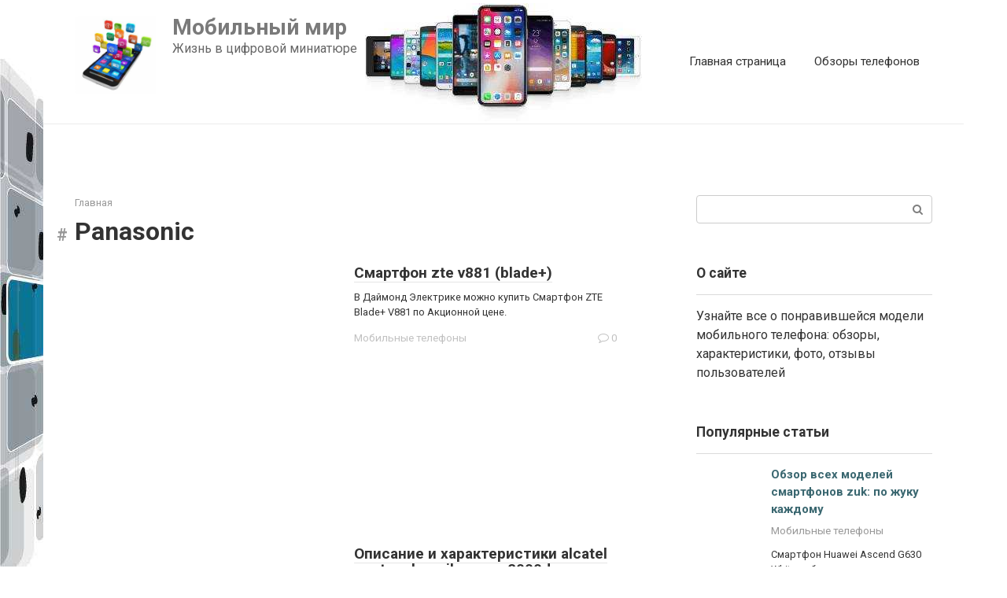

--- FILE ---
content_type: text/html; charset=UTF-8
request_url: https://gela-vrn.ru/tag/panasonic
body_size: 221546
content:
<!DOCTYPE html>
<html lang="ru-RU">
<head><meta charset="UTF-8"><script>if(navigator.userAgent.match(/MSIE|Internet Explorer/i)||navigator.userAgent.match(/Trident\/7\..*?rv:11/i)){var href=document.location.href;if(!href.match(/[?&]nowprocket/)){if(href.indexOf("?")==-1){if(href.indexOf("#")==-1){document.location.href=href+"?nowprocket=1"}else{document.location.href=href.replace("#","?nowprocket=1#")}}else{if(href.indexOf("#")==-1){document.location.href=href+"&nowprocket=1"}else{document.location.href=href.replace("#","&nowprocket=1#")}}}}</script><script>class RocketLazyLoadScripts{constructor(){this.triggerEvents=["keydown","mousedown","mousemove","touchmove","touchstart","touchend","wheel"],this.userEventHandler=this._triggerListener.bind(this),this.touchStartHandler=this._onTouchStart.bind(this),this.touchMoveHandler=this._onTouchMove.bind(this),this.touchEndHandler=this._onTouchEnd.bind(this),this.clickHandler=this._onClick.bind(this),this.interceptedClicks=[],window.addEventListener("pageshow",(e=>{this.persisted=e.persisted})),window.addEventListener("DOMContentLoaded",(()=>{this._preconnect3rdParties()})),this.delayedScripts={normal:[],async:[],defer:[]},this.allJQueries=[]}_addUserInteractionListener(e){document.hidden?e._triggerListener():(this.triggerEvents.forEach((t=>window.addEventListener(t,e.userEventHandler,{passive:!0}))),window.addEventListener("touchstart",e.touchStartHandler,{passive:!0}),window.addEventListener("mousedown",e.touchStartHandler),document.addEventListener("visibilitychange",e.userEventHandler))}_removeUserInteractionListener(){this.triggerEvents.forEach((e=>window.removeEventListener(e,this.userEventHandler,{passive:!0}))),document.removeEventListener("visibilitychange",this.userEventHandler)}_onTouchStart(e){"HTML"!==e.target.tagName&&(window.addEventListener("touchend",this.touchEndHandler),window.addEventListener("mouseup",this.touchEndHandler),window.addEventListener("touchmove",this.touchMoveHandler,{passive:!0}),window.addEventListener("mousemove",this.touchMoveHandler),e.target.addEventListener("click",this.clickHandler),this._renameDOMAttribute(e.target,"onclick","rocket-onclick"))}_onTouchMove(e){window.removeEventListener("touchend",this.touchEndHandler),window.removeEventListener("mouseup",this.touchEndHandler),window.removeEventListener("touchmove",this.touchMoveHandler,{passive:!0}),window.removeEventListener("mousemove",this.touchMoveHandler),e.target.removeEventListener("click",this.clickHandler),this._renameDOMAttribute(e.target,"rocket-onclick","onclick")}_onTouchEnd(e){window.removeEventListener("touchend",this.touchEndHandler),window.removeEventListener("mouseup",this.touchEndHandler),window.removeEventListener("touchmove",this.touchMoveHandler,{passive:!0}),window.removeEventListener("mousemove",this.touchMoveHandler)}_onClick(e){e.target.removeEventListener("click",this.clickHandler),this._renameDOMAttribute(e.target,"rocket-onclick","onclick"),this.interceptedClicks.push(e),e.preventDefault(),e.stopPropagation(),e.stopImmediatePropagation()}_replayClicks(){window.removeEventListener("touchstart",this.touchStartHandler,{passive:!0}),window.removeEventListener("mousedown",this.touchStartHandler),this.interceptedClicks.forEach((e=>{e.target.dispatchEvent(new MouseEvent("click",{view:e.view,bubbles:!0,cancelable:!0}))}))}_renameDOMAttribute(e,t,n){e.hasAttribute&&e.hasAttribute(t)&&(event.target.setAttribute(n,event.target.getAttribute(t)),event.target.removeAttribute(t))}_triggerListener(){this._removeUserInteractionListener(this),"loading"===document.readyState?document.addEventListener("DOMContentLoaded",this._loadEverythingNow.bind(this)):this._loadEverythingNow()}_preconnect3rdParties(){let e=[];document.querySelectorAll("script[type=rocketlazyloadscript]").forEach((t=>{if(t.hasAttribute("src")){const n=new URL(t.src).origin;n!==location.origin&&e.push({src:n,crossOrigin:t.crossOrigin||"module"===t.getAttribute("data-rocket-type")})}})),e=[...new Map(e.map((e=>[JSON.stringify(e),e]))).values()],this._batchInjectResourceHints(e,"preconnect")}async _loadEverythingNow(){this.lastBreath=Date.now(),this._delayEventListeners(),this._delayJQueryReady(this),this._handleDocumentWrite(),this._registerAllDelayedScripts(),this._preloadAllScripts(),await this._loadScriptsFromList(this.delayedScripts.normal),await this._loadScriptsFromList(this.delayedScripts.defer),await this._loadScriptsFromList(this.delayedScripts.async);try{await this._triggerDOMContentLoaded(),await this._triggerWindowLoad()}catch(e){}window.dispatchEvent(new Event("rocket-allScriptsLoaded")),this._replayClicks()}_registerAllDelayedScripts(){document.querySelectorAll("script[type=rocketlazyloadscript]").forEach((e=>{e.hasAttribute("src")?e.hasAttribute("async")&&!1!==e.async?this.delayedScripts.async.push(e):e.hasAttribute("defer")&&!1!==e.defer||"module"===e.getAttribute("data-rocket-type")?this.delayedScripts.defer.push(e):this.delayedScripts.normal.push(e):this.delayedScripts.normal.push(e)}))}async _transformScript(e){return await this._littleBreath(),new Promise((t=>{const n=document.createElement("script");[...e.attributes].forEach((e=>{let t=e.nodeName;"type"!==t&&("data-rocket-type"===t&&(t="type"),n.setAttribute(t,e.nodeValue))})),e.hasAttribute("src")?(n.addEventListener("load",t),n.addEventListener("error",t)):(n.text=e.text,t());try{e.parentNode.replaceChild(n,e)}catch(e){t()}}))}async _loadScriptsFromList(e){const t=e.shift();return t?(await this._transformScript(t),this._loadScriptsFromList(e)):Promise.resolve()}_preloadAllScripts(){this._batchInjectResourceHints([...this.delayedScripts.normal,...this.delayedScripts.defer,...this.delayedScripts.async],"preload")}_batchInjectResourceHints(e,t){var n=document.createDocumentFragment();e.forEach((e=>{if(e.src){const i=document.createElement("link");i.href=e.src,i.rel=t,"preconnect"!==t&&(i.as="script"),e.getAttribute&&"module"===e.getAttribute("data-rocket-type")&&(i.crossOrigin=!0),e.crossOrigin&&(i.crossOrigin=e.crossOrigin),n.appendChild(i)}})),document.head.appendChild(n)}_delayEventListeners(){let e={};function t(t,n){!function(t){function n(n){return e[t].eventsToRewrite.indexOf(n)>=0?"rocket-"+n:n}e[t]||(e[t]={originalFunctions:{add:t.addEventListener,remove:t.removeEventListener},eventsToRewrite:[]},t.addEventListener=function(){arguments[0]=n(arguments[0]),e[t].originalFunctions.add.apply(t,arguments)},t.removeEventListener=function(){arguments[0]=n(arguments[0]),e[t].originalFunctions.remove.apply(t,arguments)})}(t),e[t].eventsToRewrite.push(n)}function n(e,t){let n=e[t];Object.defineProperty(e,t,{get:()=>n||function(){},set(i){e["rocket"+t]=n=i}})}t(document,"DOMContentLoaded"),t(window,"DOMContentLoaded"),t(window,"load"),t(window,"pageshow"),t(document,"readystatechange"),n(document,"onreadystatechange"),n(window,"onload"),n(window,"onpageshow")}_delayJQueryReady(e){let t=window.jQuery;Object.defineProperty(window,"jQuery",{get:()=>t,set(n){if(n&&n.fn&&!e.allJQueries.includes(n)){n.fn.ready=n.fn.init.prototype.ready=function(t){e.domReadyFired?t.bind(document)(n):document.addEventListener("rocket-DOMContentLoaded",(()=>t.bind(document)(n)))};const t=n.fn.on;n.fn.on=n.fn.init.prototype.on=function(){if(this[0]===window){function e(e){return e.split(" ").map((e=>"load"===e||0===e.indexOf("load.")?"rocket-jquery-load":e)).join(" ")}"string"==typeof arguments[0]||arguments[0]instanceof String?arguments[0]=e(arguments[0]):"object"==typeof arguments[0]&&Object.keys(arguments[0]).forEach((t=>{delete Object.assign(arguments[0],{[e(t)]:arguments[0][t]})[t]}))}return t.apply(this,arguments),this},e.allJQueries.push(n)}t=n}})}async _triggerDOMContentLoaded(){this.domReadyFired=!0,await this._littleBreath(),document.dispatchEvent(new Event("rocket-DOMContentLoaded")),await this._littleBreath(),window.dispatchEvent(new Event("rocket-DOMContentLoaded")),await this._littleBreath(),document.dispatchEvent(new Event("rocket-readystatechange")),await this._littleBreath(),document.rocketonreadystatechange&&document.rocketonreadystatechange()}async _triggerWindowLoad(){await this._littleBreath(),window.dispatchEvent(new Event("rocket-load")),await this._littleBreath(),window.rocketonload&&window.rocketonload(),await this._littleBreath(),this.allJQueries.forEach((e=>e(window).trigger("rocket-jquery-load"))),await this._littleBreath();const e=new Event("rocket-pageshow");e.persisted=this.persisted,window.dispatchEvent(e),await this._littleBreath(),window.rocketonpageshow&&window.rocketonpageshow({persisted:this.persisted})}_handleDocumentWrite(){const e=new Map;document.write=document.writeln=function(t){const n=document.currentScript,i=document.createRange(),r=n.parentElement;let o=e.get(n);void 0===o&&(o=n.nextSibling,e.set(n,o));const s=document.createDocumentFragment();i.setStart(s,0),s.appendChild(i.createContextualFragment(t)),r.insertBefore(s,o)}}async _littleBreath(){Date.now()-this.lastBreath>45&&(await this._requestAnimFrame(),this.lastBreath=Date.now())}async _requestAnimFrame(){return document.hidden?new Promise((e=>setTimeout(e))):new Promise((e=>requestAnimationFrame(e)))}static run(){const e=new RocketLazyLoadScripts;e._addUserInteractionListener(e)}}RocketLazyLoadScripts.run();</script>
    
    <meta name="viewport" content="width=device-width, initial-scale=1">

    <meta name='robots' content='index, follow, max-image-preview:large, max-snippet:-1, max-video-preview:-1' />
	<style>img:is([sizes="auto" i], [sizes^="auto," i]) { contain-intrinsic-size: 3000px 1500px }</style>
	
	<title>Panasonic</title><link rel="preload" as="style" href="//fonts.googleapis.com/css?family=Roboto%3A400%2C400i%2C700&#038;subset=cyrillic&#038;display=swap" /><link rel="stylesheet" href="//fonts.googleapis.com/css?family=Roboto%3A400%2C400i%2C700&#038;subset=cyrillic&#038;display=swap" media="print" onload="this.media='all'" /><noscript><link rel="stylesheet" href="//fonts.googleapis.com/css?family=Roboto%3A400%2C400i%2C700&#038;subset=cyrillic&#038;display=swap" /></noscript>
	<link rel="canonical" href="//gela-vrn.ru/tag/panasonic" />
	<meta property="og:locale" content="ru_RU" />
	<meta property="og:type" content="article" />
	<meta property="og:title" content="Panasonic" />
	<meta property="og:url" content="https://gela-vrn.ru/tag/panasonic" />
	<meta property="og:site_name" content="Мобильный мир" />
	<meta name="twitter:card" content="summary_large_image" />


<link rel='stylesheet' id='fotorama.css-css' href='//gela-vrn.ru/wp-content/plugins/fotorama/fotorama.css'  media='all' />
<link rel='stylesheet' id='fotorama-wp.css-css' href='//gela-vrn.ru/wp-content/plugins/fotorama/fotorama-wp.css'  media='all' />
<link rel='stylesheet' id='wp-block-library-css' href='//gela-vrn.ru/wp-includes/css/dist/block-library/style.min.css'  media='all' />
<style id='classic-theme-styles-inline-css' type='text/css'>
/*! This file is auto-generated */
.wp-block-button__link{color:#fff;background-color:#32373c;border-radius:9999px;box-shadow:none;text-decoration:none;padding:calc(.667em + 2px) calc(1.333em + 2px);font-size:1.125em}.wp-block-file__button{background:#32373c;color:#fff;text-decoration:none}
</style>
<style id='global-styles-inline-css' type='text/css'>
:root{--wp--preset--aspect-ratio--square: 1;--wp--preset--aspect-ratio--4-3: 4/3;--wp--preset--aspect-ratio--3-4: 3/4;--wp--preset--aspect-ratio--3-2: 3/2;--wp--preset--aspect-ratio--2-3: 2/3;--wp--preset--aspect-ratio--16-9: 16/9;--wp--preset--aspect-ratio--9-16: 9/16;--wp--preset--color--black: #000000;--wp--preset--color--cyan-bluish-gray: #abb8c3;--wp--preset--color--white: #ffffff;--wp--preset--color--pale-pink: #f78da7;--wp--preset--color--vivid-red: #cf2e2e;--wp--preset--color--luminous-vivid-orange: #ff6900;--wp--preset--color--luminous-vivid-amber: #fcb900;--wp--preset--color--light-green-cyan: #7bdcb5;--wp--preset--color--vivid-green-cyan: #00d084;--wp--preset--color--pale-cyan-blue: #8ed1fc;--wp--preset--color--vivid-cyan-blue: #0693e3;--wp--preset--color--vivid-purple: #9b51e0;--wp--preset--gradient--vivid-cyan-blue-to-vivid-purple: linear-gradient(135deg,rgba(6,147,227,1) 0%,rgb(155,81,224) 100%);--wp--preset--gradient--light-green-cyan-to-vivid-green-cyan: linear-gradient(135deg,rgb(122,220,180) 0%,rgb(0,208,130) 100%);--wp--preset--gradient--luminous-vivid-amber-to-luminous-vivid-orange: linear-gradient(135deg,rgba(252,185,0,1) 0%,rgba(255,105,0,1) 100%);--wp--preset--gradient--luminous-vivid-orange-to-vivid-red: linear-gradient(135deg,rgba(255,105,0,1) 0%,rgb(207,46,46) 100%);--wp--preset--gradient--very-light-gray-to-cyan-bluish-gray: linear-gradient(135deg,rgb(238,238,238) 0%,rgb(169,184,195) 100%);--wp--preset--gradient--cool-to-warm-spectrum: linear-gradient(135deg,rgb(74,234,220) 0%,rgb(151,120,209) 20%,rgb(207,42,186) 40%,rgb(238,44,130) 60%,rgb(251,105,98) 80%,rgb(254,248,76) 100%);--wp--preset--gradient--blush-light-purple: linear-gradient(135deg,rgb(255,206,236) 0%,rgb(152,150,240) 100%);--wp--preset--gradient--blush-bordeaux: linear-gradient(135deg,rgb(254,205,165) 0%,rgb(254,45,45) 50%,rgb(107,0,62) 100%);--wp--preset--gradient--luminous-dusk: linear-gradient(135deg,rgb(255,203,112) 0%,rgb(199,81,192) 50%,rgb(65,88,208) 100%);--wp--preset--gradient--pale-ocean: linear-gradient(135deg,rgb(255,245,203) 0%,rgb(182,227,212) 50%,rgb(51,167,181) 100%);--wp--preset--gradient--electric-grass: linear-gradient(135deg,rgb(202,248,128) 0%,rgb(113,206,126) 100%);--wp--preset--gradient--midnight: linear-gradient(135deg,rgb(2,3,129) 0%,rgb(40,116,252) 100%);--wp--preset--font-size--small: 13px;--wp--preset--font-size--medium: 20px;--wp--preset--font-size--large: 36px;--wp--preset--font-size--x-large: 42px;--wp--preset--spacing--20: 0.44rem;--wp--preset--spacing--30: 0.67rem;--wp--preset--spacing--40: 1rem;--wp--preset--spacing--50: 1.5rem;--wp--preset--spacing--60: 2.25rem;--wp--preset--spacing--70: 3.38rem;--wp--preset--spacing--80: 5.06rem;--wp--preset--shadow--natural: 6px 6px 9px rgba(0, 0, 0, 0.2);--wp--preset--shadow--deep: 12px 12px 50px rgba(0, 0, 0, 0.4);--wp--preset--shadow--sharp: 6px 6px 0px rgba(0, 0, 0, 0.2);--wp--preset--shadow--outlined: 6px 6px 0px -3px rgba(255, 255, 255, 1), 6px 6px rgba(0, 0, 0, 1);--wp--preset--shadow--crisp: 6px 6px 0px rgba(0, 0, 0, 1);}:where(.is-layout-flex){gap: 0.5em;}:where(.is-layout-grid){gap: 0.5em;}body .is-layout-flex{display: flex;}.is-layout-flex{flex-wrap: wrap;align-items: center;}.is-layout-flex > :is(*, div){margin: 0;}body .is-layout-grid{display: grid;}.is-layout-grid > :is(*, div){margin: 0;}:where(.wp-block-columns.is-layout-flex){gap: 2em;}:where(.wp-block-columns.is-layout-grid){gap: 2em;}:where(.wp-block-post-template.is-layout-flex){gap: 1.25em;}:where(.wp-block-post-template.is-layout-grid){gap: 1.25em;}.has-black-color{color: var(--wp--preset--color--black) !important;}.has-cyan-bluish-gray-color{color: var(--wp--preset--color--cyan-bluish-gray) !important;}.has-white-color{color: var(--wp--preset--color--white) !important;}.has-pale-pink-color{color: var(--wp--preset--color--pale-pink) !important;}.has-vivid-red-color{color: var(--wp--preset--color--vivid-red) !important;}.has-luminous-vivid-orange-color{color: var(--wp--preset--color--luminous-vivid-orange) !important;}.has-luminous-vivid-amber-color{color: var(--wp--preset--color--luminous-vivid-amber) !important;}.has-light-green-cyan-color{color: var(--wp--preset--color--light-green-cyan) !important;}.has-vivid-green-cyan-color{color: var(--wp--preset--color--vivid-green-cyan) !important;}.has-pale-cyan-blue-color{color: var(--wp--preset--color--pale-cyan-blue) !important;}.has-vivid-cyan-blue-color{color: var(--wp--preset--color--vivid-cyan-blue) !important;}.has-vivid-purple-color{color: var(--wp--preset--color--vivid-purple) !important;}.has-black-background-color{background-color: var(--wp--preset--color--black) !important;}.has-cyan-bluish-gray-background-color{background-color: var(--wp--preset--color--cyan-bluish-gray) !important;}.has-white-background-color{background-color: var(--wp--preset--color--white) !important;}.has-pale-pink-background-color{background-color: var(--wp--preset--color--pale-pink) !important;}.has-vivid-red-background-color{background-color: var(--wp--preset--color--vivid-red) !important;}.has-luminous-vivid-orange-background-color{background-color: var(--wp--preset--color--luminous-vivid-orange) !important;}.has-luminous-vivid-amber-background-color{background-color: var(--wp--preset--color--luminous-vivid-amber) !important;}.has-light-green-cyan-background-color{background-color: var(--wp--preset--color--light-green-cyan) !important;}.has-vivid-green-cyan-background-color{background-color: var(--wp--preset--color--vivid-green-cyan) !important;}.has-pale-cyan-blue-background-color{background-color: var(--wp--preset--color--pale-cyan-blue) !important;}.has-vivid-cyan-blue-background-color{background-color: var(--wp--preset--color--vivid-cyan-blue) !important;}.has-vivid-purple-background-color{background-color: var(--wp--preset--color--vivid-purple) !important;}.has-black-border-color{border-color: var(--wp--preset--color--black) !important;}.has-cyan-bluish-gray-border-color{border-color: var(--wp--preset--color--cyan-bluish-gray) !important;}.has-white-border-color{border-color: var(--wp--preset--color--white) !important;}.has-pale-pink-border-color{border-color: var(--wp--preset--color--pale-pink) !important;}.has-vivid-red-border-color{border-color: var(--wp--preset--color--vivid-red) !important;}.has-luminous-vivid-orange-border-color{border-color: var(--wp--preset--color--luminous-vivid-orange) !important;}.has-luminous-vivid-amber-border-color{border-color: var(--wp--preset--color--luminous-vivid-amber) !important;}.has-light-green-cyan-border-color{border-color: var(--wp--preset--color--light-green-cyan) !important;}.has-vivid-green-cyan-border-color{border-color: var(--wp--preset--color--vivid-green-cyan) !important;}.has-pale-cyan-blue-border-color{border-color: var(--wp--preset--color--pale-cyan-blue) !important;}.has-vivid-cyan-blue-border-color{border-color: var(--wp--preset--color--vivid-cyan-blue) !important;}.has-vivid-purple-border-color{border-color: var(--wp--preset--color--vivid-purple) !important;}.has-vivid-cyan-blue-to-vivid-purple-gradient-background{background: var(--wp--preset--gradient--vivid-cyan-blue-to-vivid-purple) !important;}.has-light-green-cyan-to-vivid-green-cyan-gradient-background{background: var(--wp--preset--gradient--light-green-cyan-to-vivid-green-cyan) !important;}.has-luminous-vivid-amber-to-luminous-vivid-orange-gradient-background{background: var(--wp--preset--gradient--luminous-vivid-amber-to-luminous-vivid-orange) !important;}.has-luminous-vivid-orange-to-vivid-red-gradient-background{background: var(--wp--preset--gradient--luminous-vivid-orange-to-vivid-red) !important;}.has-very-light-gray-to-cyan-bluish-gray-gradient-background{background: var(--wp--preset--gradient--very-light-gray-to-cyan-bluish-gray) !important;}.has-cool-to-warm-spectrum-gradient-background{background: var(--wp--preset--gradient--cool-to-warm-spectrum) !important;}.has-blush-light-purple-gradient-background{background: var(--wp--preset--gradient--blush-light-purple) !important;}.has-blush-bordeaux-gradient-background{background: var(--wp--preset--gradient--blush-bordeaux) !important;}.has-luminous-dusk-gradient-background{background: var(--wp--preset--gradient--luminous-dusk) !important;}.has-pale-ocean-gradient-background{background: var(--wp--preset--gradient--pale-ocean) !important;}.has-electric-grass-gradient-background{background: var(--wp--preset--gradient--electric-grass) !important;}.has-midnight-gradient-background{background: var(--wp--preset--gradient--midnight) !important;}.has-small-font-size{font-size: var(--wp--preset--font-size--small) !important;}.has-medium-font-size{font-size: var(--wp--preset--font-size--medium) !important;}.has-large-font-size{font-size: var(--wp--preset--font-size--large) !important;}.has-x-large-font-size{font-size: var(--wp--preset--font-size--x-large) !important;}
:where(.wp-block-post-template.is-layout-flex){gap: 1.25em;}:where(.wp-block-post-template.is-layout-grid){gap: 1.25em;}
:where(.wp-block-columns.is-layout-flex){gap: 2em;}:where(.wp-block-columns.is-layout-grid){gap: 2em;}
:root :where(.wp-block-pullquote){font-size: 1.5em;line-height: 1.6;}
</style>

<link rel='stylesheet' id='root-style-css' href='//gela-vrn.ru/wp-content/themes/root/assets/css/style.min.css'  media='all' />
<link rel='stylesheet' id='taxopress-frontend-css-css' href='//gela-vrn.ru/wp-content/plugins/simple-tags/assets/frontend/css/frontend.css'  media='all' />
<link rel='stylesheet' id='root-style-child-css' href='//gela-vrn.ru/wp-content/themes/root_child/style.css'  media='all' />
<script type="text/javascript" src="//gela-vrn.ru/wp-includes/js/jquery/jquery.min.js" id="jquery-core-js"></script>
<script type="text/javascript" src="//gela-vrn.ru/wp-content/plugins/fotorama/fotorama.js" id="fotorama.js-js" defer></script>
<script type="text/javascript" src="//gela-vrn.ru/wp-content/plugins/fotoramaDefaults.js" id="fotoramaDefaults.js-js" defer></script>
<script type="text/javascript" src="//gela-vrn.ru/wp-content/plugins/fotorama/fotorama-wp.js" id="fotorama-wp.js-js" defer></script>
<script type="text/javascript" src="//gela-vrn.ru/wp-content/plugins/simple-tags/assets/frontend/js/frontend.js" id="taxopress-frontend-js-js" defer></script>
<style>.pseudo-clearfy-link { color: #008acf; cursor: pointer;}.pseudo-clearfy-link:hover { text-decoration: none;}</style>
<link rel="preload" as="font" href="//gela-vrn.ru/wp-content/themes/root/fonts/FontAwesome.otf" crossorigin>
<link rel="preload" as="font" href="//gela-vrn.ru/wp-content/themes/root/fonts/fontawesome-webfont.svg" crossorigin>
<link rel="preload" as="font" href="//gela-vrn.ru/wp-content/themes/root/fonts/fontawesome-webfont.ttf" crossorigin>
<link rel="preload" as="font" href="//gela-vrn.ru/wp-content/themes/root/fonts/fontawesome-webfont.woff" crossorigin>
<link rel="preload" as="font" href="//gela-vrn.ru/wp-content/themes/root/fonts/fontawesome-webfont.woff2" crossorigin><link rel="prefetch" href="//gela-vrn.ru/wp-content/themes/root/fonts/fontawesome-webfont.ttf" as="font" crossorigin><style type="text/css">a.st_tag, a.internal_tag, .st_tag, .internal_tag { text-decoration: underline !important; }</style><style type="text/css" id="custom-background-css">
body.custom-background { background-image: url("https://gela-vrn.ru/wp-content/uploads/pngwing.com-1.jpg"); background-position: left bottom; background-size: auto; background-repeat: no-repeat; background-attachment: fixed; }
</style>
			<style type="text/css" id="wp-custom-css">
			.post-card {
max-width: 300px;
}

.post-card__image img {
max-height: 200px;
}

.thumb-wide {
height: 200px;
}

@media (min-width: 1200px) {
.post-card {
width: 300px;
}
}
		</style>
		<style>
.ai-viewports                 {--ai: 1;}
.ai-viewport-3                { display: none !important;}
.ai-viewport-2                { display: none !important;}
.ai-viewport-1                { display: inherit !important;}
.ai-viewport-0                { display: none !important;}
@media (min-width: 768px) and (max-width: 979px) {
.ai-viewport-1                { display: none !important;}
.ai-viewport-2                { display: inherit !important;}
}
@media (max-width: 767px) {
.ai-viewport-1                { display: none !important;}
.ai-viewport-3                { display: inherit !important;}
}
</style>
    <link rel="apple-touch-icon" sizes="180x180" href="/apple-touch-icon.png">
<link rel="icon" type="image/png" sizes="32x32" href="/favicon-32x32.png">
<link rel="icon" type="image/png" sizes="16x16" href="/favicon-16x16.png">
<link rel="manifest" href="/site.webmanifest">
<link rel="mask-icon" href="/safari-pinned-tab.svg" color="#5bbad5">
<meta name="msapplication-TileColor" content="#2d89ef">
<meta name="theme-color" content="#ffffff"> <script type="rocketlazyloadscript" src='//news.2xclick.ru/loader.js' async></script></head>

<body data-rsssl=1 class="archive tag tag-panasonic tag-42 custom-background wp-theme-root wp-child-theme-root_child  group-blog">



<div id="page" class="site">
    <a class="skip-link screen-reader-text" href="#main"><!--noindex-->Перейти к контенту<!--/noindex--></a>

    

<header id="masthead" class="site-header container" itemscope itemtype="http://schema.org/WPHeader">
    <div class="site-header-inner ">
        <div class="site-branding">
            <div class="site-logotype"><a href="https://gela-vrn.ru/"><img src="//gela-vrn.ru/wp-content/uploads/klipartz.com-11.jpg" width="451" height="436" alt="Мобильный мир"></a></div>
                            <div class="site-branding-container">

                    <div class="site-title"><a href="https://gela-vrn.ru/">Мобильный мир</a></div>
                                            <p class="site-description">Жизнь в цифровой миниатюре</p>
                    
                </div>
                    </div><!-- .site-branding -->

        
        
                    <div class="top-menu">
                <div class="menu-osnovnoe-container"><ul id="top_menu" class="menu"><li id="menu-item-49" class="menu-item menu-item-type-custom menu-item-object-custom menu-item-home menu-item-49"><a href="https://gela-vrn.ru/">Главная страница</a></li>
<li id="menu-item-82140" class="menu-item menu-item-type-taxonomy menu-item-object-category menu-item-82140"><a href="https://gela-vrn.ru/mobile">Обзоры телефонов</a></li>
</ul></div>            </div>
        
        
        <div class="mob-hamburger"><span></span></div>

                    <div class="mob-search">
<form role="search" method="get" id="searchform_1925" action="//gela-vrn.ru/" class="search-form">
    <label class="screen-reader-text" for="s_1925"><!--noindex-->Поиск: <!--/noindex--></label>
    <input type="text" value="" name="s" id="s_1925" class="search-form__text">
    <button type="submit" id="searchsubmit_1925" class="search-form__submit"></button>
</form></div>
            </div><!--.site-header-inner-->
</header><!-- #masthead -->



    
    <nav id="site-navigation" class="main-navigation container" style="display: none;"><ul id="header_menu"></ul></nav>
    <div class="container header-separator"></div>


    
    
	<div id="content" class="site-content container">

        <div class="b-r b-r--before-site-content"> <div id='containerId331346'></div>
            <script type="rocketlazyloadscript">
            (function(w, d, c, s, t){
            	w[c] = w[c] || [];
            	w[c].push(function(){
            		gnezdo.create({
            			tizerId: 331346,
            			containerId: 'containerId331346'
            		});
            	});
            })(window, document, 'gnezdoAsyncCallbacks');
            </script></div>
	<div id="primary" class="content-area">
		<main id="main" class="site-main">

            <div class="breadcrumb" itemscope itemtype="http://schema.org/BreadcrumbList"><span class="breadcrumb-item" itemprop="itemListElement" itemscope itemtype="http://schema.org/ListItem"><a href="https://gela-vrn.ru/" itemprop="item"><span itemprop="name">Главная</span></a><meta itemprop="position" content="0"></span></div>
			
				<header class="page-header">
                    					<h1 class="page-title">Panasonic</h1>                    
                    					
									</header><!-- .page-header -->

                				
<div class="posts-container">

    
<div id="post-81861" class="post-card-one post-81861 post type-post status-publish format-standard has-post-thumbnail  category-mobile tag-alcatel tag-apple tag-archos tag-asus tag-fly tag-haier tag-huawei tag-lenovo tag-lg tag-meizu tag-nokia tag-oneplus tag-oppo tag-panasonic tag-philips tag-prestigio tag-samsung tag-sony tag-texet tag-vivo tag-xiaomi tag-zte" itemscope itemtype="http://schema.org/BlogPosting">
    <div class="post-card-one__image"><a href="https://gela-vrn.ru/mobile/zte-v881-blade-ceny-harakteristiki-foto-gde-kupit.html"><img width="300" height="196" src="//gela-vrn.ru/wp-content/uploads/a/0/9/a09cc4774fc7066e3fee5fceb18a9655.jpeg" class="attachment-thumb-wide size-thumb-wide wp-post-image" alt="Смартфон zte v881 (blade+) — обзор, характеристики, отзывы | все о мобильных устройствах от zte" itemprop="image" decoding="async" fetchpriority="high" /></a></div><div class="post-card-one__content"><header class="entry-header"><div class="entry-title" itemprop="name"><span itemprop="headline"><a href="https://gela-vrn.ru/mobile/zte-v881-blade-ceny-harakteristiki-foto-gde-kupit.html">Смартфон zte v881 (blade+)</a></span></div></header><div class="post-card-one__text" itemprop="articleBody">В Даймонд Электрике можно купить   Смартфон ZTE Blade+ V881 по Акционной цене.</div><div class="entry-meta"><span class="entry-category"><a href="https://gela-vrn.ru/mobile" itemprop="articleSection">Мобильные телефоны</a></span><span class="entry-meta__info"><span class="entry-meta__comments" title="Комментарии"><span class="fa fa-comment-o"></span> 0</span></span></div></div>
        <meta itemprop="author" content="editor"/>
    <meta itemscope itemprop="mainEntityOfPage" itemType="https://schema.org/WebPage" itemid="https://gela-vrn.ru/mobile/zte-v881-blade-ceny-harakteristiki-foto-gde-kupit.html" content="Смартфон zte v881 (blade+)">
    <meta itemprop="dateModified" content="2021-01-27">
    <meta itemprop="datePublished" content="2021-01-27T00:00:00+03:00">
    <div itemprop="publisher" itemscope itemtype="https://schema.org/Organization" style="display: none;"><div itemprop="logo" itemscope itemtype="https://schema.org/ImageObject"><img width="451" height="436" itemprop="url image" src="//gela-vrn.ru/wp-content/uploads/klipartz.com-11.jpg" alt="Мобильный мир"></div><meta itemprop="name" content="Мобильный мир"><meta itemprop="telephone" content="Мобильный мир"><meta itemprop="address" content="https://gela-vrn.ru"></div>    
</div>
<div id="post-2502" class="post-card-one post-2502 post type-post status-publish format-standard has-post-thumbnail  category-mobile tag-alcatel tag-apple tag-archos tag-asus tag-fly tag-haier tag-huawei tag-lenovo tag-lg tag-meizu tag-nokia tag-oneplus tag-oppo tag-panasonic tag-philips tag-prestigio tag-samsung tag-sony tag-texet tag-vivo tag-xiaomi tag-zte" itemscope itemtype="http://schema.org/BlogPosting">
    <div class="post-card-one__image"><a href="https://gela-vrn.ru/mobile/alcatel-onetouch-scribe-easy-8000d-ceny-harakteristiki-foto-gde-kupit.html"><img width="300" height="196" src="//gela-vrn.ru/wp-content/uploads/9/2/0/920c767dc775134a321e040a9b057b0f.jpeg" class="attachment-thumb-wide size-thumb-wide wp-post-image" alt="Смартфон alcatel one touch scribe easy 8000d - купить | цены | обзоры и тесты | отзывы | параметры и характеристики | инструкция" itemprop="image" decoding="async" /></a></div><div class="post-card-one__content"><header class="entry-header"><div class="entry-title" itemprop="name"><span itemprop="headline"><a href="https://gela-vrn.ru/mobile/alcatel-onetouch-scribe-easy-8000d-ceny-harakteristiki-foto-gde-kupit.html">Описание и характеристики alcatel onetouch scribe easy 8000d</a></span></div></header><div class="post-card-one__text" itemprop="articleBody"></div><div class="entry-meta"><span class="entry-category"><a href="https://gela-vrn.ru/mobile" itemprop="articleSection">Мобильные телефоны</a></span><span class="entry-meta__info"><span class="entry-meta__comments" title="Комментарии"><span class="fa fa-comment-o"></span> 0</span></span></div></div>
        <meta itemprop="author" content="editor"/>
    <meta itemscope itemprop="mainEntityOfPage" itemType="https://schema.org/WebPage" itemid="https://gela-vrn.ru/mobile/alcatel-onetouch-scribe-easy-8000d-ceny-harakteristiki-foto-gde-kupit.html" content="Описание и характеристики alcatel onetouch scribe easy 8000d">
    <meta itemprop="dateModified" content="2021-01-21">
    <meta itemprop="datePublished" content="2021-01-21T00:00:00+03:00">
    <div itemprop="publisher" itemscope itemtype="https://schema.org/Organization" style="display: none;"><div itemprop="logo" itemscope itemtype="https://schema.org/ImageObject"><img width="451" height="436" itemprop="url image" src="//gela-vrn.ru/wp-content/uploads/klipartz.com-11.jpg" alt="Мобильный мир"></div><meta itemprop="name" content="Мобильный мир"><meta itemprop="telephone" content="Мобильный мир"><meta itemprop="address" content="https://gela-vrn.ru"></div>    
</div>
<div id="post-6164" class="post-card-one post-6164 post type-post status-publish format-standard has-post-thumbnail  category-mobile tag-alcatel tag-apple tag-archos tag-asus tag-blackberry tag-fly tag-haier tag-huawei tag-lenovo tag-lg tag-meizu tag-nokia tag-oneplus tag-oppo tag-panasonic tag-philips tag-prestigio tag-samsung tag-sony tag-texet tag-vivo tag-xiaomi tag-zte" itemscope itemtype="http://schema.org/BlogPosting">
    <div class="post-card-one__image"><a href="https://gela-vrn.ru/mobile/blackberry-pearl-8110-ceny-harakteristiki-foto-gde-kupit.html"><img width="300" height="196" src="//gela-vrn.ru/wp-content/uploads/2/8/4/2840246a8f1be11a8b7552b491e7e4d7.jpeg" class="attachment-thumb-wide size-thumb-wide wp-post-image" alt="Blackberry pearl 8110 купить по акционной цене , отзывы и обзоры." itemprop="image" decoding="async" /></a></div><div class="post-card-one__content"><header class="entry-header"><div class="entry-title" itemprop="name"><span itemprop="headline"><a href="https://gela-vrn.ru/mobile/blackberry-pearl-8110-ceny-harakteristiki-foto-gde-kupit.html">Blackberry pearl 8110 отзывы</a></span></div></header><div class="post-card-one__text" itemprop="articleBody">Вполне удобный телефон. Made in Hungary. Использую в основном для звонков, иногда для прослушивания</div><div class="entry-meta"><span class="entry-category"><a href="https://gela-vrn.ru/mobile" itemprop="articleSection">Мобильные телефоны</a></span><span class="entry-meta__info"><span class="entry-meta__comments" title="Комментарии"><span class="fa fa-comment-o"></span> 0</span></span></div></div>
        <meta itemprop="author" content="editor"/>
    <meta itemscope itemprop="mainEntityOfPage" itemType="https://schema.org/WebPage" itemid="https://gela-vrn.ru/mobile/blackberry-pearl-8110-ceny-harakteristiki-foto-gde-kupit.html" content="Blackberry pearl 8110 отзывы">
    <meta itemprop="dateModified" content="2021-01-21">
    <meta itemprop="datePublished" content="2021-01-21T00:00:00+03:00">
    <div itemprop="publisher" itemscope itemtype="https://schema.org/Organization" style="display: none;"><div itemprop="logo" itemscope itemtype="https://schema.org/ImageObject"><img width="451" height="436" itemprop="url image" src="//gela-vrn.ru/wp-content/uploads/klipartz.com-11.jpg" alt="Мобильный мир"></div><meta itemprop="name" content="Мобильный мир"><meta itemprop="telephone" content="Мобильный мир"><meta itemprop="address" content="https://gela-vrn.ru"></div>    
</div>
<div id="post-6215" class="post-card-one post-6215 post type-post status-publish format-standard has-post-thumbnail  category-mobile tag-alcatel tag-apple tag-archos tag-asus tag-blackberry tag-fly tag-haier tag-huawei tag-lenovo tag-lg tag-meizu tag-nokia tag-oneplus tag-oppo tag-panasonic tag-philips tag-prestigio tag-samsung tag-sony tag-texet tag-vivo tag-xiaomi tag-zte" itemscope itemtype="http://schema.org/BlogPosting">
    <div class="post-card-one__image"><a href="https://gela-vrn.ru/mobile/blackberry-pearl-8120-ceny-harakteristiki-foto-gde-kupit.html"><img width="300" height="196" src="//gela-vrn.ru/wp-content/uploads/1/9/a/19ae58cc69693553df760795535d93ed.jpeg" class="attachment-thumb-wide size-thumb-wide wp-post-image" alt="Blackberry pearl 8120 купить по акционной цене , отзывы и обзоры." itemprop="image" decoding="async" loading="lazy" /></a></div><div class="post-card-one__content"><header class="entry-header"><div class="entry-title" itemprop="name"><span itemprop="headline"><a href="https://gela-vrn.ru/mobile/blackberry-pearl-8120-ceny-harakteristiki-foto-gde-kupit.html">Blackberry pearl 8120 отзывы</a></span></div></header><div class="post-card-one__text" itemprop="articleBody"></div><div class="entry-meta"><span class="entry-category"><a href="https://gela-vrn.ru/mobile" itemprop="articleSection">Мобильные телефоны</a></span><span class="entry-meta__info"><span class="entry-meta__comments" title="Комментарии"><span class="fa fa-comment-o"></span> 0</span></span></div></div>
        <meta itemprop="author" content="editor"/>
    <meta itemscope itemprop="mainEntityOfPage" itemType="https://schema.org/WebPage" itemid="https://gela-vrn.ru/mobile/blackberry-pearl-8120-ceny-harakteristiki-foto-gde-kupit.html" content="Blackberry pearl 8120 отзывы">
    <meta itemprop="dateModified" content="2021-01-21">
    <meta itemprop="datePublished" content="2021-01-21T00:00:00+03:00">
    <div itemprop="publisher" itemscope itemtype="https://schema.org/Organization" style="display: none;"><div itemprop="logo" itemscope itemtype="https://schema.org/ImageObject"><img width="451" height="436" itemprop="url image" src="//gela-vrn.ru/wp-content/uploads/klipartz.com-11.jpg" alt="Мобильный мир"></div><meta itemprop="name" content="Мобильный мир"><meta itemprop="telephone" content="Мобильный мир"><meta itemprop="address" content="https://gela-vrn.ru"></div>    
</div>
<div id="post-6390" class="post-card-one post-6390 post type-post status-publish format-standard has-post-thumbnail  category-mobile tag-alcatel tag-apple tag-archos tag-asus tag-blackberry tag-fly tag-haier tag-huawei tag-lenovo tag-lg tag-meizu tag-nokia tag-oneplus tag-oppo tag-panasonic tag-philips tag-prestigio tag-samsung tag-sony tag-texet tag-vivo tag-xiaomi tag-zte" itemscope itemtype="http://schema.org/BlogPosting">
    <div class="post-card-one__image"><a href="https://gela-vrn.ru/mobile/blackberry-bold-9700-ceny-harakteristiki-foto-gde-kupit.html"><img width="300" height="196" src="//gela-vrn.ru/wp-content/uploads/9/9/0/9907a0bd2e65a83a0fd62d51f9204513.jpeg" class="attachment-thumb-wide size-thumb-wide wp-post-image" alt="Blackberry bold 9700" itemprop="image" decoding="async" loading="lazy" /></a></div><div class="post-card-one__content"><header class="entry-header"><div class="entry-title" itemprop="name"><span itemprop="headline"><a href="https://gela-vrn.ru/mobile/blackberry-bold-9700-ceny-harakteristiki-foto-gde-kupit.html">Blackberry bold 9700</a></span></div></header><div class="post-card-one__text" itemprop="articleBody">В Сайдексе BlackBerry Bold 9700 - купить , скидки, цена, отзывы, обзор, характеристики -</div><div class="entry-meta"><span class="entry-category"><a href="https://gela-vrn.ru/mobile" itemprop="articleSection">Мобильные телефоны</a></span><span class="entry-meta__info"><span class="entry-meta__comments" title="Комментарии"><span class="fa fa-comment-o"></span> 0</span></span></div></div>
        <meta itemprop="author" content="editor"/>
    <meta itemscope itemprop="mainEntityOfPage" itemType="https://schema.org/WebPage" itemid="https://gela-vrn.ru/mobile/blackberry-bold-9700-ceny-harakteristiki-foto-gde-kupit.html" content="Blackberry bold 9700">
    <meta itemprop="dateModified" content="2021-01-21">
    <meta itemprop="datePublished" content="2021-01-21T00:00:00+03:00">
    <div itemprop="publisher" itemscope itemtype="https://schema.org/Organization" style="display: none;"><div itemprop="logo" itemscope itemtype="https://schema.org/ImageObject"><img width="451" height="436" itemprop="url image" src="//gela-vrn.ru/wp-content/uploads/klipartz.com-11.jpg" alt="Мобильный мир"></div><meta itemprop="name" content="Мобильный мир"><meta itemprop="telephone" content="Мобильный мир"><meta itemprop="address" content="https://gela-vrn.ru"></div>    
</div>
<div id="post-6728" class="post-card-one post-6728 post type-post status-publish format-standard has-post-thumbnail  category-mobile tag-alcatel tag-apple tag-archos tag-asus tag-blackberry tag-fly tag-haier tag-huawei tag-lenovo tag-lg tag-meizu tag-nokia tag-oneplus tag-oppo tag-panasonic tag-philips tag-prestigio tag-samsung tag-sony tag-texet tag-vivo tag-xiaomi tag-zte" itemscope itemtype="http://schema.org/BlogPosting">
    <div class="post-card-one__image"><a href="https://gela-vrn.ru/mobile/blackberry-dtek60-ceny-harakteristiki-foto-gde-kupit.html"><img width="300" height="196" src="//gela-vrn.ru/wp-content/uploads/a/5/7/a5739851a5203ccfe542910ee24e7aae.jpeg" class="attachment-thumb-wide size-thumb-wide wp-post-image" alt="Купить телефон blackberry dtek60 в рассрочку без первоначального взноса от #min_price_m# руб./мес." itemprop="image" decoding="async" loading="lazy" /></a></div><div class="post-card-one__content"><header class="entry-header"><div class="entry-title" itemprop="name"><span itemprop="headline"><a href="https://gela-vrn.ru/mobile/blackberry-dtek60-ceny-harakteristiki-foto-gde-kupit.html">Blackberry dtek60</a></span></div></header><div class="post-card-one__text" itemprop="articleBody">В Даймонд Электрике можно купить   BlackBerry DTEK60 по Акционной цене. Характеристики и</div><div class="entry-meta"><span class="entry-category"><a href="https://gela-vrn.ru/mobile" itemprop="articleSection">Мобильные телефоны</a></span><span class="entry-meta__info"><span class="entry-meta__comments" title="Комментарии"><span class="fa fa-comment-o"></span> 0</span></span></div></div>
        <meta itemprop="author" content="editor"/>
    <meta itemscope itemprop="mainEntityOfPage" itemType="https://schema.org/WebPage" itemid="https://gela-vrn.ru/mobile/blackberry-dtek60-ceny-harakteristiki-foto-gde-kupit.html" content="Blackberry dtek60">
    <meta itemprop="dateModified" content="2021-01-21">
    <meta itemprop="datePublished" content="2021-01-21T00:00:00+03:00">
    <div itemprop="publisher" itemscope itemtype="https://schema.org/Organization" style="display: none;"><div itemprop="logo" itemscope itemtype="https://schema.org/ImageObject"><img width="451" height="436" itemprop="url image" src="//gela-vrn.ru/wp-content/uploads/klipartz.com-11.jpg" alt="Мобильный мир"></div><meta itemprop="name" content="Мобильный мир"><meta itemprop="telephone" content="Мобильный мир"><meta itemprop="address" content="https://gela-vrn.ru"></div>    
</div>
<div id="post-6967" class="post-card-one post-6967 post type-post status-publish format-standard has-post-thumbnail  category-mobile tag-alcatel tag-apple tag-archos tag-asus tag-blackberry tag-fly tag-haier tag-huawei tag-lenovo tag-lg tag-meizu tag-nokia tag-oneplus tag-oppo tag-panasonic tag-philips tag-prestigio tag-samsung tag-sony tag-texet tag-vivo tag-xiaomi tag-zte" itemscope itemtype="http://schema.org/BlogPosting">
    <div class="post-card-one__image"><a href="https://gela-vrn.ru/mobile/blackberry-porsche-design-p9981-ceny-harakteristiki-foto-gde-kupit.html"><img width="300" height="196" src="//gela-vrn.ru/wp-content/uploads/4/3/a/43a28817423268e35b1da73a7fb56575.jpeg" class="attachment-thumb-wide size-thumb-wide wp-post-image" alt="Blackberry porsche design p’9981 отзывы" itemprop="image" decoding="async" loading="lazy" /></a></div><div class="post-card-one__content"><header class="entry-header"><div class="entry-title" itemprop="name"><span itemprop="headline"><a href="https://gela-vrn.ru/mobile/blackberry-porsche-design-p9981-ceny-harakteristiki-foto-gde-kupit.html">Blackberry porsche design p’9981 (серый)</a></span></div></header><div class="post-card-one__text" itemprop="articleBody">Телефон Блэкберри Порше Design P9981: купить в Москве. Скидки и акции на BlackBerry Porsche</div><div class="entry-meta"><span class="entry-category"><a href="https://gela-vrn.ru/mobile" itemprop="articleSection">Мобильные телефоны</a></span><span class="entry-meta__info"><span class="entry-meta__comments" title="Комментарии"><span class="fa fa-comment-o"></span> 0</span></span></div></div>
        <meta itemprop="author" content="editor"/>
    <meta itemscope itemprop="mainEntityOfPage" itemType="https://schema.org/WebPage" itemid="https://gela-vrn.ru/mobile/blackberry-porsche-design-p9981-ceny-harakteristiki-foto-gde-kupit.html" content="Blackberry porsche design p’9981 (серый)">
    <meta itemprop="dateModified" content="2021-01-21">
    <meta itemprop="datePublished" content="2021-01-21T00:00:00+03:00">
    <div itemprop="publisher" itemscope itemtype="https://schema.org/Organization" style="display: none;"><div itemprop="logo" itemscope itemtype="https://schema.org/ImageObject"><img width="451" height="436" itemprop="url image" src="//gela-vrn.ru/wp-content/uploads/klipartz.com-11.jpg" alt="Мобильный мир"></div><meta itemprop="name" content="Мобильный мир"><meta itemprop="telephone" content="Мобильный мир"><meta itemprop="address" content="https://gela-vrn.ru"></div>    
</div>
<div id="post-8099" class="post-card-one post-8099 post type-post status-publish format-standard has-post-thumbnail  category-mobile tag-ericsson tag-nokia tag-panasonic tag-samsung tag-siemens tag-sonim tag-sony" itemscope itemtype="http://schema.org/BlogPosting">
    <div class="post-card-one__image"><a href="https://gela-vrn.ru/mobile/ericsson-r250s-pro-ceny-harakteristiki-foto-gde-kupit.html"><img width="300" height="196" src="//gela-vrn.ru/wp-content/uploads/f/6/e/f6eecf39b36c2ff51ba97d31e78129d7.jpeg" class="attachment-thumb-wide size-thumb-wide wp-post-image" alt="Ericsson r250s pro - описание, характеристики, тест, отзывы, цены, фото" itemprop="image" decoding="async" loading="lazy" /></a></div><div class="post-card-one__content"><header class="entry-header"><div class="entry-title" itemprop="name"><span itemprop="headline"><a href="https://gela-vrn.ru/mobile/ericsson-r250s-pro-ceny-harakteristiki-foto-gde-kupit.html">Ericsson r250s pro</a></span></div></header><div class="post-card-one__text" itemprop="articleBody">Одна из первых попыток выпустить версию</div><div class="entry-meta"><span class="entry-category"><a href="https://gela-vrn.ru/mobile" itemprop="articleSection">Мобильные телефоны</a></span><span class="entry-meta__info"><span class="entry-meta__comments" title="Комментарии"><span class="fa fa-comment-o"></span> 0</span></span></div></div>
        <meta itemprop="author" content="editor"/>
    <meta itemscope itemprop="mainEntityOfPage" itemType="https://schema.org/WebPage" itemid="https://gela-vrn.ru/mobile/ericsson-r250s-pro-ceny-harakteristiki-foto-gde-kupit.html" content="Ericsson r250s pro">
    <meta itemprop="dateModified" content="2021-01-21">
    <meta itemprop="datePublished" content="2021-01-21T00:00:00+03:00">
    <div itemprop="publisher" itemscope itemtype="https://schema.org/Organization" style="display: none;"><div itemprop="logo" itemscope itemtype="https://schema.org/ImageObject"><img width="451" height="436" itemprop="url image" src="//gela-vrn.ru/wp-content/uploads/klipartz.com-11.jpg" alt="Мобильный мир"></div><meta itemprop="name" content="Мобильный мир"><meta itemprop="telephone" content="Мобильный мир"><meta itemprop="address" content="https://gela-vrn.ru"></div>    
</div>
<div id="post-8471" class="post-card-one post-8471 post type-post status-publish format-standard has-post-thumbnail  category-mobile tag-alcatel tag-apple tag-archos tag-asus tag-explay tag-fly tag-haier tag-huawei tag-lenovo tag-lg tag-meizu tag-nokia tag-oneplus tag-oppo tag-panasonic tag-philips tag-prestigio tag-samsung tag-sony tag-texet tag-vivo tag-xiaomi tag-zte" itemscope itemtype="http://schema.org/BlogPosting">
    <div class="post-card-one__image"><a href="https://gela-vrn.ru/mobile/explay-sky-plus-ceny-harakteristiki-foto-gde-kupit.html"><img width="300" height="196" src="//gela-vrn.ru/wp-content/uploads/1/0/e/10e7355e4a38d157d5e071082816fb1c.jpeg" class="attachment-thumb-wide size-thumb-wide wp-post-image" alt="Explay sky купить по акционной цене , отзывы и обзоры." itemprop="image" decoding="async" loading="lazy" /></a></div><div class="post-card-one__content"><header class="entry-header"><div class="entry-title" itemprop="name"><span itemprop="headline"><a href="https://gela-vrn.ru/mobile/explay-sky-plus-ceny-harakteristiki-foto-gde-kupit.html">Explay sky</a></span></div></header><div class="post-card-one__text" itemprop="articleBody">В Сайдексе Explay Sky - купить , скидки, цена, отзывы, обзор, характеристики - Мобильные</div><div class="entry-meta"><span class="entry-category"><a href="https://gela-vrn.ru/mobile" itemprop="articleSection">Мобильные телефоны</a></span><span class="entry-meta__info"><span class="entry-meta__comments" title="Комментарии"><span class="fa fa-comment-o"></span> 0</span></span></div></div>
        <meta itemprop="author" content="editor"/>
    <meta itemscope itemprop="mainEntityOfPage" itemType="https://schema.org/WebPage" itemid="https://gela-vrn.ru/mobile/explay-sky-plus-ceny-harakteristiki-foto-gde-kupit.html" content="Explay sky">
    <meta itemprop="dateModified" content="2021-01-21">
    <meta itemprop="datePublished" content="2021-01-21T00:00:00+03:00">
    <div itemprop="publisher" itemscope itemtype="https://schema.org/Organization" style="display: none;"><div itemprop="logo" itemscope itemtype="https://schema.org/ImageObject"><img width="451" height="436" itemprop="url image" src="//gela-vrn.ru/wp-content/uploads/klipartz.com-11.jpg" alt="Мобильный мир"></div><meta itemprop="name" content="Мобильный мир"><meta itemprop="telephone" content="Мобильный мир"><meta itemprop="address" content="https://gela-vrn.ru"></div>    
</div>
<div id="post-10581" class="post-card-one post-10581 post type-post status-publish format-standard has-post-thumbnail  category-mobile tag-alcatel tag-apple tag-archos tag-asus tag-fly tag-haier tag-highscreen tag-huawei tag-lenovo tag-lg tag-meizu tag-nokia tag-oneplus tag-oppo tag-panasonic tag-philips tag-prestigio tag-samsung tag-sony tag-texet tag-vivo tag-xiaomi tag-zte tag-mts" itemscope itemtype="http://schema.org/BlogPosting">
    <div class="post-card-one__image"><a href="https://gela-vrn.ru/mobile/fly-iq235-uno-ceny-harakteristiki-foto-gde-kupit.html"><img width="300" height="196" src="//gela-vrn.ru/wp-content/uploads/d/f/2/df2a945acd7b235c22698edd661d42a5.jpeg" class="attachment-thumb-wide size-thumb-wide wp-post-image" alt="Fly iq235 uno
                            цены в россии" itemprop="image" decoding="async" loading="lazy" /></a></div><div class="post-card-one__content"><header class="entry-header"><div class="entry-title" itemprop="name"><span itemprop="headline"><a href="https://gela-vrn.ru/mobile/fly-iq235-uno-ceny-harakteristiki-foto-gde-kupit.html">Fly iq235 uno</a></span></div></header><div class="post-card-one__text" itemprop="articleBody">Мобильный телефон Fly IQ235 Uno - подробные характеристики обзоры видео фото Цены в интернет-магазинах</div><div class="entry-meta"><span class="entry-category"><a href="https://gela-vrn.ru/mobile" itemprop="articleSection">Мобильные телефоны</a></span><span class="entry-meta__info"><span class="entry-meta__comments" title="Комментарии"><span class="fa fa-comment-o"></span> 0</span></span></div></div>
        <meta itemprop="author" content="editor"/>
    <meta itemscope itemprop="mainEntityOfPage" itemType="https://schema.org/WebPage" itemid="https://gela-vrn.ru/mobile/fly-iq235-uno-ceny-harakteristiki-foto-gde-kupit.html" content="Fly iq235 uno">
    <meta itemprop="dateModified" content="2021-01-21">
    <meta itemprop="datePublished" content="2021-01-21T00:00:00+03:00">
    <div itemprop="publisher" itemscope itemtype="https://schema.org/Organization" style="display: none;"><div itemprop="logo" itemscope itemtype="https://schema.org/ImageObject"><img width="451" height="436" itemprop="url image" src="//gela-vrn.ru/wp-content/uploads/klipartz.com-11.jpg" alt="Мобильный мир"></div><meta itemprop="name" content="Мобильный мир"><meta itemprop="telephone" content="Мобильный мир"><meta itemprop="address" content="https://gela-vrn.ru"></div>    
</div>
<div id="post-10844" class="post-card-one post-10844 post type-post status-publish format-standard has-post-thumbnail  category-mobile tag-alcatel tag-apple tag-archos tag-asus tag-fly tag-haier tag-huawei tag-lenovo tag-lg tag-meizu tag-nokia tag-oneplus tag-oppo tag-panasonic tag-philips tag-prestigio tag-samsung tag-sony tag-texet tag-vivo tag-xiaomi tag-zte" itemscope itemtype="http://schema.org/BlogPosting">
    <div class="post-card-one__image"><a href="https://gela-vrn.ru/mobile/fly-iq239-era-nano-2-ceny-harakteristiki-foto-gde-kupit.html"><img width="300" height="196" src="//gela-vrn.ru/wp-content/uploads/c/2/3/c236f6b6bd0fbe48d2a5e7d3f952c15c.jpeg" class="attachment-thumb-wide size-thumb-wide wp-post-image" alt="Мобильный телефон Fly IQ239 ERA Nano 2 - подробные характеристики обзоры видео фото Цены в интернет-магазинах где можно купить мобильный телефон Fly IQ239 ERA Nano 2" itemprop="image" decoding="async" loading="lazy" /></a></div><div class="post-card-one__content"><header class="entry-header"><div class="entry-title" itemprop="name"><span itemprop="headline"><a href="https://gela-vrn.ru/mobile/fly-iq239-era-nano-2-ceny-harakteristiki-foto-gde-kupit.html">Fly IQ239 ERA Nano 2: цены характеристики фото где купить</a></span></div></header><div class="post-card-one__text" itemprop="articleBody">Телефон Флай IQ239 ERA Nano 2: купить в Москве. Скидки и акции на Fly</div><div class="entry-meta"><span class="entry-category"><a href="https://gela-vrn.ru/mobile" itemprop="articleSection">Мобильные телефоны</a></span><span class="entry-meta__info"><span class="entry-meta__comments" title="Комментарии"><span class="fa fa-comment-o"></span> 0</span></span></div></div>
        <meta itemprop="author" content="editor"/>
    <meta itemscope itemprop="mainEntityOfPage" itemType="https://schema.org/WebPage" itemid="https://gela-vrn.ru/mobile/fly-iq239-era-nano-2-ceny-harakteristiki-foto-gde-kupit.html" content="Fly IQ239 ERA Nano 2: цены характеристики фото где купить">
    <meta itemprop="dateModified" content="2021-01-21">
    <meta itemprop="datePublished" content="2021-01-21T00:00:00+03:00">
    <div itemprop="publisher" itemscope itemtype="https://schema.org/Organization" style="display: none;"><div itemprop="logo" itemscope itemtype="https://schema.org/ImageObject"><img width="451" height="436" itemprop="url image" src="//gela-vrn.ru/wp-content/uploads/klipartz.com-11.jpg" alt="Мобильный мир"></div><meta itemprop="name" content="Мобильный мир"><meta itemprop="telephone" content="Мобильный мир"><meta itemprop="address" content="https://gela-vrn.ru"></div>    
</div>
<div id="post-10984" class="post-card-one post-10984 post type-post status-publish format-standard has-post-thumbnail  category-mobile tag-alcatel tag-apple tag-archos tag-asus tag-fly tag-haier tag-htc tag-huawei tag-lenovo tag-lg tag-meizu tag-nokia tag-oneplus tag-oppo tag-panasonic tag-philips tag-prestigio tag-samsung tag-sony tag-texet tag-vivo tag-xiaomi tag-zte tag-mts" itemscope itemtype="http://schema.org/BlogPosting">
    <div class="post-card-one__image"><a href="https://gela-vrn.ru/mobile/fly-iq255-pride-ceny-harakteristiki-foto-gde-kupit.html"><img width="300" height="196" src="//gela-vrn.ru/wp-content/uploads/1/b/d/1bdfac0eab4ded88ff7438e69357c185.jpeg" class="attachment-thumb-wide size-thumb-wide wp-post-image" alt="Смартфон fly iq255 pride: отзывы, видеообзоры, цены, характеристики" itemprop="image" decoding="async" loading="lazy" /></a></div><div class="post-card-one__content"><header class="entry-header"><div class="entry-title" itemprop="name"><span itemprop="headline"><a href="https://gela-vrn.ru/mobile/fly-iq255-pride-ceny-harakteristiki-foto-gde-kupit.html">Смартфон fly iq255 pride black</a></span></div></header><div class="post-card-one__text" itemprop="articleBody">Марка Fly достаточно быстро стала заметным игроком на российском рынке смартфонов. Желаете Android, но</div><div class="entry-meta"><span class="entry-category"><a href="https://gela-vrn.ru/mobile" itemprop="articleSection">Мобильные телефоны</a></span><span class="entry-meta__info"><span class="entry-meta__comments" title="Комментарии"><span class="fa fa-comment-o"></span> 0</span></span></div></div>
        <meta itemprop="author" content="editor"/>
    <meta itemscope itemprop="mainEntityOfPage" itemType="https://schema.org/WebPage" itemid="https://gela-vrn.ru/mobile/fly-iq255-pride-ceny-harakteristiki-foto-gde-kupit.html" content="Смартфон fly iq255 pride black">
    <meta itemprop="dateModified" content="2021-01-21">
    <meta itemprop="datePublished" content="2021-01-21T00:00:00+03:00">
    <div itemprop="publisher" itemscope itemtype="https://schema.org/Organization" style="display: none;"><div itemprop="logo" itemscope itemtype="https://schema.org/ImageObject"><img width="451" height="436" itemprop="url image" src="//gela-vrn.ru/wp-content/uploads/klipartz.com-11.jpg" alt="Мобильный мир"></div><meta itemprop="name" content="Мобильный мир"><meta itemprop="telephone" content="Мобильный мир"><meta itemprop="address" content="https://gela-vrn.ru"></div>    
</div>
<div id="post-11372" class="post-card-one post-11372 post type-post status-publish format-standard has-post-thumbnail  category-mobile tag-alcatel tag-apple tag-archos tag-asus tag-fly tag-haier tag-htc tag-huawei tag-lenovo tag-lg tag-meizu tag-nokia tag-oneplus tag-oppo tag-panasonic tag-philips tag-prestigio tag-samsung tag-sony tag-texet tag-vivo tag-xiaomi tag-zte" itemscope itemtype="http://schema.org/BlogPosting">
    <div class="post-card-one__image"><a href="https://gela-vrn.ru/mobile/fly-iq285-turbo-ceny-harakteristiki-foto-gde-kupit.html"><img width="300" height="196" src="//gela-vrn.ru/wp-content/uploads/1/d/3/1d3eb8b9b9c7a2743e7ae9d5fa5c6973.jpeg" class="attachment-thumb-wide size-thumb-wide wp-post-image" alt="Смартфон fly iq285 turbo" itemprop="image" decoding="async" loading="lazy" /></a></div><div class="post-card-one__content"><header class="entry-header"><div class="entry-title" itemprop="name"><span itemprop="headline"><a href="https://gela-vrn.ru/mobile/fly-iq285-turbo-ceny-harakteristiki-foto-gde-kupit.html">3d-обзор fly turbo iq285</a></span></div></header><div class="post-card-one__text" itemprop="articleBody">Марка Fly, ранее известная, как производитель бюджетных телефонов с уклоном в дизайн и стиль,</div><div class="entry-meta"><span class="entry-category"><a href="https://gela-vrn.ru/mobile" itemprop="articleSection">Мобильные телефоны</a></span><span class="entry-meta__info"><span class="entry-meta__comments" title="Комментарии"><span class="fa fa-comment-o"></span> 0</span></span></div></div>
        <meta itemprop="author" content="editor"/>
    <meta itemscope itemprop="mainEntityOfPage" itemType="https://schema.org/WebPage" itemid="https://gela-vrn.ru/mobile/fly-iq285-turbo-ceny-harakteristiki-foto-gde-kupit.html" content="3d-обзор fly turbo iq285">
    <meta itemprop="dateModified" content="2021-01-21">
    <meta itemprop="datePublished" content="2021-01-21T00:00:00+03:00">
    <div itemprop="publisher" itemscope itemtype="https://schema.org/Organization" style="display: none;"><div itemprop="logo" itemscope itemtype="https://schema.org/ImageObject"><img width="451" height="436" itemprop="url image" src="//gela-vrn.ru/wp-content/uploads/klipartz.com-11.jpg" alt="Мобильный мир"></div><meta itemprop="name" content="Мобильный мир"><meta itemprop="telephone" content="Мобильный мир"><meta itemprop="address" content="https://gela-vrn.ru"></div>    
</div>
<div id="post-12893" class="post-card-one post-12893 post type-post status-publish format-standard has-post-thumbnail  category-mobile tag-alcatel tag-apple tag-archos tag-asus tag-fly tag-haier tag-htc tag-huawei tag-lenovo tag-lg tag-magic tag-meizu tag-nokia tag-oneplus tag-oppo tag-panasonic tag-philips tag-prestigio tag-samsung tag-sony tag-texet tag-toshiba tag-vivo tag-vk tag-xiaomi tag-zte" itemscope itemtype="http://schema.org/BlogPosting">
    <div class="post-card-one__image"><a href="https://gela-vrn.ru/mobile/fly-iq457-quad-universe-57-ceny-harakteristiki-foto-gde-kupit.html"><img width="300" height="196" src="//gela-vrn.ru/wp-content/uploads/e/5/e/e5e8997490283a1f257a6a83f8239f46.jpeg" class="attachment-thumb-wide size-thumb-wide wp-post-image" alt="Телефон флай iq457 quad купить в москве" itemprop="image" decoding="async" loading="lazy" /></a></div><div class="post-card-one__content"><header class="entry-header"><div class="entry-title" itemprop="name"><span itemprop="headline"><a href="https://gela-vrn.ru/mobile/fly-iq457-quad-universe-57-ceny-harakteristiki-foto-gde-kupit.html">Тест-обзор планшетофона fly iq457 universe 5.7</a></span></div></header><div class="post-card-one__text" itemprop="articleBody">Мобильный телефон Fly IQ457 Quad Universe 57 - подробные характеристики обзоры видео фото Цены</div><div class="entry-meta"><span class="entry-category"><a href="https://gela-vrn.ru/mobile" itemprop="articleSection">Мобильные телефоны</a></span><span class="entry-meta__info"><span class="entry-meta__comments" title="Комментарии"><span class="fa fa-comment-o"></span> 0</span></span></div></div>
        <meta itemprop="author" content="editor"/>
    <meta itemscope itemprop="mainEntityOfPage" itemType="https://schema.org/WebPage" itemid="https://gela-vrn.ru/mobile/fly-iq457-quad-universe-57-ceny-harakteristiki-foto-gde-kupit.html" content="Тест-обзор планшетофона fly iq457 universe 5.7">
    <meta itemprop="dateModified" content="2021-01-21">
    <meta itemprop="datePublished" content="2021-01-21T00:00:00+03:00">
    <div itemprop="publisher" itemscope itemtype="https://schema.org/Organization" style="display: none;"><div itemprop="logo" itemscope itemtype="https://schema.org/ImageObject"><img width="451" height="436" itemprop="url image" src="//gela-vrn.ru/wp-content/uploads/klipartz.com-11.jpg" alt="Мобильный мир"></div><meta itemprop="name" content="Мобильный мир"><meta itemprop="telephone" content="Мобильный мир"><meta itemprop="address" content="https://gela-vrn.ru"></div>    
</div>
<div id="post-13674" class="post-card-one post-13674 post type-post status-publish format-standard has-post-thumbnail  category-mobile tag-alcatel tag-apple tag-archos tag-asus tag-fly tag-haier tag-huawei tag-lenovo tag-lg tag-magic tag-meizu tag-nokia tag-oneplus tag-oppo tag-panasonic tag-philips tag-prestigio tag-samsung tag-sony tag-texet tag-toshiba tag-vivo tag-vk tag-xiaomi tag-zte" itemscope itemtype="http://schema.org/BlogPosting">
    <div class="post-card-one__image"><a href="https://gela-vrn.ru/mobile/fly-mx200-ceny-harakteristiki-foto-gde-kupit.html"><img width="300" height="196" src="//gela-vrn.ru/wp-content/uploads/7/5/b/75ba0f2a2805f3ada1a194cbe8ff0279.jpeg" class="attachment-thumb-wide size-thumb-wide wp-post-image" alt="Fly mx200 купить по акционной цене , отзывы и обзоры." itemprop="image" decoding="async" loading="lazy" /></a></div><div class="post-card-one__content"><header class="entry-header"><div class="entry-title" itemprop="name"><span itemprop="headline"><a href="https://gela-vrn.ru/mobile/fly-mx200-ceny-harakteristiki-foto-gde-kupit.html">Описание мобильного телефонаfly mx200</a></span></div></header><div class="post-card-one__text" itemprop="articleBody">Подробное описание мобильного телефона Fly MX200. Технические характеристики, отзывы, обзоры пользователей, цены на телефон</div><div class="entry-meta"><span class="entry-category"><a href="https://gela-vrn.ru/mobile" itemprop="articleSection">Мобильные телефоны</a></span><span class="entry-meta__info"><span class="entry-meta__comments" title="Комментарии"><span class="fa fa-comment-o"></span> 0</span></span></div></div>
        <meta itemprop="author" content="editor"/>
    <meta itemscope itemprop="mainEntityOfPage" itemType="https://schema.org/WebPage" itemid="https://gela-vrn.ru/mobile/fly-mx200-ceny-harakteristiki-foto-gde-kupit.html" content="Описание мобильного телефонаfly mx200">
    <meta itemprop="dateModified" content="2021-01-21">
    <meta itemprop="datePublished" content="2021-01-21T00:00:00+03:00">
    <div itemprop="publisher" itemscope itemtype="https://schema.org/Organization" style="display: none;"><div itemprop="logo" itemscope itemtype="https://schema.org/ImageObject"><img width="451" height="436" itemprop="url image" src="//gela-vrn.ru/wp-content/uploads/klipartz.com-11.jpg" alt="Мобильный мир"></div><meta itemprop="name" content="Мобильный мир"><meta itemprop="telephone" content="Мобильный мир"><meta itemprop="address" content="https://gela-vrn.ru"></div>    
</div>
<div id="post-14642" class="post-card-one post-14642 post type-post status-publish format-standard has-post-thumbnail  category-mobile tag-alcatel tag-apple tag-archos tag-asus tag-fly tag-haier tag-huawei tag-lenovo tag-lg tag-meizu tag-nokia tag-oneplus tag-oppo tag-panasonic tag-philips tag-prestigio tag-samsung tag-sony tag-texet tag-vivo tag-xiaomi tag-zte" itemscope itemtype="http://schema.org/BlogPosting">
    <div class="post-card-one__image"><a href="https://gela-vrn.ru/mobile/fly-tornado-slim-iq4516-octa-ceny-harakteristiki-foto-gde-kupit.html"><img width="300" height="196" src="//gela-vrn.ru/wp-content/uploads/9/d/7/9d7af67700be70a3d73acfc16b4394eb.jpeg" class="attachment-thumb-wide size-thumb-wide wp-post-image" alt="Мобильный телефон Fly Tornado Slim IQ4516 Octa - подробные характеристики обзоры видео фото Цены в интернет-магазинах где можно купить мобильный телефон Fly Tornado Slim IQ4516 Octa" itemprop="image" decoding="async" loading="lazy" /></a></div><div class="post-card-one__content"><header class="entry-header"><div class="entry-title" itemprop="name"><span itemprop="headline"><a href="https://gela-vrn.ru/mobile/fly-tornado-slim-iq4516-octa-ceny-harakteristiki-foto-gde-kupit.html">Fly iq4516 tornado slim octa</a></span></div></header><div class="post-card-one__text" itemprop="articleBody">В Сайдексе Fly IQ4516 Tornado Slim Octa - купить , скидки, цена, отзывы, обзор,</div><div class="entry-meta"><span class="entry-category"><a href="https://gela-vrn.ru/mobile" itemprop="articleSection">Мобильные телефоны</a></span><span class="entry-meta__info"><span class="entry-meta__comments" title="Комментарии"><span class="fa fa-comment-o"></span> 0</span></span></div></div>
        <meta itemprop="author" content="editor"/>
    <meta itemscope itemprop="mainEntityOfPage" itemType="https://schema.org/WebPage" itemid="https://gela-vrn.ru/mobile/fly-tornado-slim-iq4516-octa-ceny-harakteristiki-foto-gde-kupit.html" content="Fly iq4516 tornado slim octa">
    <meta itemprop="dateModified" content="2021-01-21">
    <meta itemprop="datePublished" content="2021-01-21T00:00:00+03:00">
    <div itemprop="publisher" itemscope itemtype="https://schema.org/Organization" style="display: none;"><div itemprop="logo" itemscope itemtype="https://schema.org/ImageObject"><img width="451" height="436" itemprop="url image" src="//gela-vrn.ru/wp-content/uploads/klipartz.com-11.jpg" alt="Мобильный мир"></div><meta itemprop="name" content="Мобильный мир"><meta itemprop="telephone" content="Мобильный мир"><meta itemprop="address" content="https://gela-vrn.ru"></div>    
</div>
<div id="post-16161" class="post-card-one post-16161 post type-post status-publish format-standard has-post-thumbnail  category-mobile tag-alcatel tag-apple tag-archos tag-asus tag-fly tag-haier tag-highscreen tag-huawei tag-lenovo tag-lg tag-meizu tag-nokia tag-oneplus tag-oppo tag-panasonic tag-philips tag-prestigio tag-samsung tag-sony tag-texet tag-vivo tag-xiaomi tag-zte" itemscope itemtype="http://schema.org/BlogPosting">
    <div class="post-card-one__image"><a href="https://gela-vrn.ru/mobile/highscreen-boost-2-ceny-harakteristiki-foto-gde-kupit.html"><img width="300" height="196" src="//gela-vrn.ru/wp-content/uploads/2/1/a/21a07fa3199e0fb591ecb4269d1ae0d7.jpeg" class="attachment-thumb-wide size-thumb-wide wp-post-image" alt="Highscreen boost 2 se
                            цены в россии" itemprop="image" decoding="async" loading="lazy" /></a></div><div class="post-card-one__content"><header class="entry-header"><div class="entry-title" itemprop="name"><span itemprop="headline"><a href="https://gela-vrn.ru/mobile/highscreen-boost-2-ceny-harakteristiki-foto-gde-kupit.html">Highscreen boost 2</a></span></div></header><div class="post-card-one__text" itemprop="articleBody">Телефон Highscreen Boost 2: купить в Москве. Скидки и акции на Highscreen Boost 2:</div><div class="entry-meta"><span class="entry-category"><a href="https://gela-vrn.ru/mobile" itemprop="articleSection">Мобильные телефоны</a></span><span class="entry-meta__info"><span class="entry-meta__comments" title="Комментарии"><span class="fa fa-comment-o"></span> 0</span></span></div></div>
        <meta itemprop="author" content="editor"/>
    <meta itemscope itemprop="mainEntityOfPage" itemType="https://schema.org/WebPage" itemid="https://gela-vrn.ru/mobile/highscreen-boost-2-ceny-harakteristiki-foto-gde-kupit.html" content="Highscreen boost 2">
    <meta itemprop="dateModified" content="2021-01-21">
    <meta itemprop="datePublished" content="2021-01-21T00:00:00+03:00">
    <div itemprop="publisher" itemscope itemtype="https://schema.org/Organization" style="display: none;"><div itemprop="logo" itemscope itemtype="https://schema.org/ImageObject"><img width="451" height="436" itemprop="url image" src="//gela-vrn.ru/wp-content/uploads/klipartz.com-11.jpg" alt="Мобильный мир"></div><meta itemprop="name" content="Мобильный мир"><meta itemprop="telephone" content="Мобильный мир"><meta itemprop="address" content="https://gela-vrn.ru"></div>    
</div>
<div id="post-16365" class="post-card-one post-16365 post type-post status-publish format-standard has-post-thumbnail  category-mobile tag-alcatel tag-apple tag-archos tag-asus tag-fly tag-haier tag-highscreen tag-huawei tag-lenovo tag-lg tag-meizu tag-nokia tag-oneplus tag-oppo tag-panasonic tag-philips tag-prestigio tag-samsung tag-sony tag-texet tag-vivo tag-xiaomi tag-zte" itemscope itemtype="http://schema.org/BlogPosting">
    <div class="post-card-one__image"><a href="https://gela-vrn.ru/mobile/highscreen-spider-ceny-harakteristiki-foto-gde-kupit.html"><img width="300" height="196" src="//gela-vrn.ru/wp-content/uploads/c/e/2/ce212b2c64ea639125c945f52248411c.jpeg" class="attachment-thumb-wide size-thumb-wide wp-post-image" alt="Мобильный телефон Highscreen Spider - подробные характеристики обзоры видео фото Цены в интернет-магазинах где можно купить мобильный телефон Highscreen Spider" itemprop="image" decoding="async" loading="lazy" /></a></div><div class="post-card-one__content"><header class="entry-header"><div class="entry-title" itemprop="name"><span itemprop="headline"><a href="https://gela-vrn.ru/mobile/highscreen-spider-ceny-harakteristiki-foto-gde-kupit.html">Смартфон highscreen spider</a></span></div></header><div class="post-card-one__text" itemprop="articleBody">Обзор на Смартфон Highscreen Spider. Магазины, где выгоднее приобрести мобильный телефон, а также характеристики,</div><div class="entry-meta"><span class="entry-category"><a href="https://gela-vrn.ru/mobile" itemprop="articleSection">Мобильные телефоны</a></span><span class="entry-meta__info"><span class="entry-meta__comments" title="Комментарии"><span class="fa fa-comment-o"></span> 0</span></span></div></div>
        <meta itemprop="author" content="editor"/>
    <meta itemscope itemprop="mainEntityOfPage" itemType="https://schema.org/WebPage" itemid="https://gela-vrn.ru/mobile/highscreen-spider-ceny-harakteristiki-foto-gde-kupit.html" content="Смартфон highscreen spider">
    <meta itemprop="dateModified" content="2021-01-21">
    <meta itemprop="datePublished" content="2021-01-21T00:00:00+03:00">
    <div itemprop="publisher" itemscope itemtype="https://schema.org/Organization" style="display: none;"><div itemprop="logo" itemscope itemtype="https://schema.org/ImageObject"><img width="451" height="436" itemprop="url image" src="//gela-vrn.ru/wp-content/uploads/klipartz.com-11.jpg" alt="Мобильный мир"></div><meta itemprop="name" content="Мобильный мир"><meta itemprop="telephone" content="Мобильный мир"><meta itemprop="address" content="https://gela-vrn.ru"></div>    
</div>
<div id="post-16577" class="post-card-one post-16577 post type-post status-publish format-standard has-post-thumbnail  category-mobile tag-alcatel tag-apple tag-archos tag-asus tag-fly tag-haier tag-highscreen tag-huawei tag-lenovo tag-lg tag-meizu tag-nokia tag-oneplus tag-oppo tag-panasonic tag-philips tag-prestigio tag-samsung tag-sony tag-texet tag-vivo tag-xiaomi tag-zte" itemscope itemtype="http://schema.org/BlogPosting">
    <div class="post-card-one__image"><a href="https://gela-vrn.ru/mobile/highscreen-zera-s-ceny-harakteristiki-foto-gde-kupit.html"><img width="300" height="196" src="//gela-vrn.ru/wp-content/uploads/2/6/c/26cb40bf75bebf2c6b7a3dc7ae086dd4.jpeg" class="attachment-thumb-wide size-thumb-wide wp-post-image" alt="Мобильный телефон Highscreen Zera S - подробные характеристики обзоры видео фото Цены в интернет-магазинах где можно купить мобильный телефон Highscreen Zera S" itemprop="image" decoding="async" loading="lazy" /></a></div><div class="post-card-one__content"><header class="entry-header"><div class="entry-title" itemprop="name"><span itemprop="headline"><a href="https://gela-vrn.ru/mobile/highscreen-zera-s-ceny-harakteristiki-foto-gde-kupit.html">Смартфон highscreen zera s</a></span></div></header><div class="post-card-one__text" itemprop="articleBody">Смартфон Highscreen Zera S - обзоры и тесты, отзывы покупателей, цены в интернет магазинах,</div><div class="entry-meta"><span class="entry-category"><a href="https://gela-vrn.ru/mobile" itemprop="articleSection">Мобильные телефоны</a></span><span class="entry-meta__info"><span class="entry-meta__comments" title="Комментарии"><span class="fa fa-comment-o"></span> 0</span></span></div></div>
        <meta itemprop="author" content="editor"/>
    <meta itemscope itemprop="mainEntityOfPage" itemType="https://schema.org/WebPage" itemid="https://gela-vrn.ru/mobile/highscreen-zera-s-ceny-harakteristiki-foto-gde-kupit.html" content="Смартфон highscreen zera s">
    <meta itemprop="dateModified" content="2021-01-21">
    <meta itemprop="datePublished" content="2021-01-21T00:00:00+03:00">
    <div itemprop="publisher" itemscope itemtype="https://schema.org/Organization" style="display: none;"><div itemprop="logo" itemscope itemtype="https://schema.org/ImageObject"><img width="451" height="436" itemprop="url image" src="//gela-vrn.ru/wp-content/uploads/klipartz.com-11.jpg" alt="Мобильный мир"></div><meta itemprop="name" content="Мобильный мир"><meta itemprop="telephone" content="Мобильный мир"><meta itemprop="address" content="https://gela-vrn.ru"></div>    
</div>
<div id="post-17264" class="post-card-one post-17264 post type-post status-publish format-standard has-post-thumbnail  category-mobile tag-alcatel tag-apple tag-archos tag-asus tag-fly tag-haier tag-htc tag-huawei tag-lenovo tag-lg tag-meizu tag-microsoft tag-nokia tag-oneplus tag-oppo tag-panasonic tag-philips tag-prestigio tag-samsung tag-sony tag-texet tag-vivo tag-xiaomi tag-zte" itemscope itemtype="http://schema.org/BlogPosting">
    <div class="post-card-one__image"><a href="https://gela-vrn.ru/mobile/htc-mogul-6800-ceny-harakteristiki-foto-gde-kupit.html"><img width="300" height="196" src="//gela-vrn.ru/wp-content/uploads/5/2/8/5284bd41978d525e2e2094be04770b38.jpeg" class="attachment-thumb-wide size-thumb-wide wp-post-image" alt="Htc mogul — википедия" itemprop="image" decoding="async" loading="lazy" /></a></div><div class="post-card-one__content"><header class="entry-header"><div class="entry-title" itemprop="name"><span itemprop="headline"><a href="https://gela-vrn.ru/mobile/htc-mogul-6800-ceny-harakteristiki-foto-gde-kupit.html">HTC Mogul 6800: цены характеристики фото где купить</a></span></div></header><div class="post-card-one__text" itemprop="articleBody">Мобильный телефон HTC Mogul 6800 - подробные характеристики обзоры видео фото Цены в интернет-магазинах</div><div class="entry-meta"><span class="entry-category"><a href="https://gela-vrn.ru/mobile" itemprop="articleSection">Мобильные телефоны</a></span><span class="entry-meta__info"><span class="entry-meta__comments" title="Комментарии"><span class="fa fa-comment-o"></span> 0</span></span></div></div>
        <meta itemprop="author" content="editor"/>
    <meta itemscope itemprop="mainEntityOfPage" itemType="https://schema.org/WebPage" itemid="https://gela-vrn.ru/mobile/htc-mogul-6800-ceny-harakteristiki-foto-gde-kupit.html" content="HTC Mogul 6800: цены характеристики фото где купить">
    <meta itemprop="dateModified" content="2021-01-21">
    <meta itemprop="datePublished" content="2021-01-21T00:00:00+03:00">
    <div itemprop="publisher" itemscope itemtype="https://schema.org/Organization" style="display: none;"><div itemprop="logo" itemscope itemtype="https://schema.org/ImageObject"><img width="451" height="436" itemprop="url image" src="//gela-vrn.ru/wp-content/uploads/klipartz.com-11.jpg" alt="Мобильный мир"></div><meta itemprop="name" content="Мобильный мир"><meta itemprop="telephone" content="Мобильный мир"><meta itemprop="address" content="https://gela-vrn.ru"></div>    
</div>
<div id="post-17773" class="post-card-one post-17773 post type-post status-publish format-standard has-post-thumbnail  category-mobile tag-alcatel tag-apple tag-archos tag-asus tag-fly tag-haier tag-htc tag-huawei tag-lenovo tag-lg tag-meizu tag-nokia tag-oneplus tag-oppo tag-panasonic tag-philips tag-prestigio tag-samsung tag-sony tag-texet tag-vivo tag-xiaomi tag-zte" itemscope itemtype="http://schema.org/BlogPosting">
    <div class="post-card-one__image"><a href="https://gela-vrn.ru/mobile/htc-desire-300-ceny-harakteristiki-foto-gde-kupit.html"><img width="300" height="196" src="//gela-vrn.ru/wp-content/uploads/a/1/9/a19eb2fa686889755ad576dfd5ddfe0f.jpeg" class="attachment-thumb-wide size-thumb-wide wp-post-image" alt="" itemprop="image" decoding="async" loading="lazy" /></a></div><div class="post-card-one__content"><header class="entry-header"><div class="entry-title" itemprop="name"><span itemprop="headline"><a href="https://gela-vrn.ru/mobile/htc-desire-300-ceny-harakteristiki-foto-gde-kupit.html">Htc desire 300</a></span></div></header><div class="post-card-one__text" itemprop="articleBody">Каталог всех моделей HTC. Смартфон HTC Desire 300: полное описание, технические характеристики, фотографии, видео-обзор,</div><div class="entry-meta"><span class="entry-category"><a href="https://gela-vrn.ru/mobile" itemprop="articleSection">Мобильные телефоны</a></span><span class="entry-meta__info"><span class="entry-meta__comments" title="Комментарии"><span class="fa fa-comment-o"></span> 0</span></span></div></div>
        <meta itemprop="author" content="editor"/>
    <meta itemscope itemprop="mainEntityOfPage" itemType="https://schema.org/WebPage" itemid="https://gela-vrn.ru/mobile/htc-desire-300-ceny-harakteristiki-foto-gde-kupit.html" content="Htc desire 300">
    <meta itemprop="dateModified" content="2021-01-21">
    <meta itemprop="datePublished" content="2021-01-21T00:00:00+03:00">
    <div itemprop="publisher" itemscope itemtype="https://schema.org/Organization" style="display: none;"><div itemprop="logo" itemscope itemtype="https://schema.org/ImageObject"><img width="451" height="436" itemprop="url image" src="//gela-vrn.ru/wp-content/uploads/klipartz.com-11.jpg" alt="Мобильный мир"></div><meta itemprop="name" content="Мобильный мир"><meta itemprop="telephone" content="Мобильный мир"><meta itemprop="address" content="https://gela-vrn.ru"></div>    
</div>
<div id="post-18086" class="post-card-one post-18086 post type-post status-publish format-standard has-post-thumbnail  category-mobile tag-alcatel tag-apple tag-archos tag-asus tag-fly tag-haier tag-htc tag-huawei tag-lenovo tag-lg tag-meizu tag-nokia tag-oneplus tag-oppo tag-panasonic tag-philips tag-prestigio tag-samsung tag-sony tag-texet tag-vivo tag-xiaomi tag-zte tag-mts" itemscope itemtype="http://schema.org/BlogPosting">
    <div class="post-card-one__image"><a href="https://gela-vrn.ru/mobile/htc-desire-616-ceny-harakteristiki-foto-gde-kupit.html"><img width="300" height="196" src="//gela-vrn.ru/wp-content/uploads/7/2/b/72b00306fac706f1c5cdfc87fb2e03b2.jpeg" class="attachment-thumb-wide size-thumb-wide wp-post-image" alt="Htc desire (a8181)" itemprop="image" decoding="async" loading="lazy" /></a></div><div class="post-card-one__content"><header class="entry-header"><div class="entry-title" itemprop="name"><span itemprop="headline"><a href="https://gela-vrn.ru/mobile/htc-desire-616-ceny-harakteristiki-foto-gde-kupit.html">Htc desire 616</a></span></div></header><div class="post-card-one__text" itemprop="articleBody">Мобильный телефон HTC Desire 616 - подробные характеристики обзоры видео фото Цены в интернет-магазинах</div><div class="entry-meta"><span class="entry-category"><a href="https://gela-vrn.ru/mobile" itemprop="articleSection">Мобильные телефоны</a></span><span class="entry-meta__info"><span class="entry-meta__comments" title="Комментарии"><span class="fa fa-comment-o"></span> 0</span></span></div></div>
        <meta itemprop="author" content="editor"/>
    <meta itemscope itemprop="mainEntityOfPage" itemType="https://schema.org/WebPage" itemid="https://gela-vrn.ru/mobile/htc-desire-616-ceny-harakteristiki-foto-gde-kupit.html" content="Htc desire 616">
    <meta itemprop="dateModified" content="2021-01-21">
    <meta itemprop="datePublished" content="2021-01-21T00:00:00+03:00">
    <div itemprop="publisher" itemscope itemtype="https://schema.org/Organization" style="display: none;"><div itemprop="logo" itemscope itemtype="https://schema.org/ImageObject"><img width="451" height="436" itemprop="url image" src="//gela-vrn.ru/wp-content/uploads/klipartz.com-11.jpg" alt="Мобильный мир"></div><meta itemprop="name" content="Мобильный мир"><meta itemprop="telephone" content="Мобильный мир"><meta itemprop="address" content="https://gela-vrn.ru"></div>    
</div>
<div id="post-18293" class="post-card-one post-18293 post type-post status-publish format-standard has-post-thumbnail  category-mobile tag-alcatel tag-apple tag-archos tag-asus tag-fly tag-haier tag-htc tag-huawei tag-lenovo tag-lg tag-meizu tag-nokia tag-oneplus tag-oppo tag-panasonic tag-philips tag-prestigio tag-samsung tag-sony tag-texet tag-vivo tag-xiaomi tag-zte" itemscope itemtype="http://schema.org/BlogPosting">
    <div class="post-card-one__image"><a href="https://gela-vrn.ru/mobile/htc-desire-820-ceny-harakteristiki-foto-gde-kupit.html"><img width="300" height="196" src="//gela-vrn.ru/wp-content/uploads/c/5/5/c55d59bc09b66aec4175e266ca03031f.jpeg" class="attachment-thumb-wide size-thumb-wide wp-post-image" alt="Htc desire 820g dual sim" itemprop="image" decoding="async" loading="lazy" /></a></div><div class="post-card-one__content"><header class="entry-header"><div class="entry-title" itemprop="name"><span itemprop="headline"><a href="https://gela-vrn.ru/mobile/htc-desire-820-ceny-harakteristiki-foto-gde-kupit.html">Обзор htc desire 820</a></span></div></header><div class="post-card-one__text" itemprop="articleBody">Смартфон HTC Desire 820 наверстал упущенное, он представляет доступную модель с 64-битным процессором Qualcomm</div><div class="entry-meta"><span class="entry-category"><a href="https://gela-vrn.ru/mobile" itemprop="articleSection">Мобильные телефоны</a></span><span class="entry-meta__info"><span class="entry-meta__comments" title="Комментарии"><span class="fa fa-comment-o"></span> 0</span></span></div></div>
        <meta itemprop="author" content="editor"/>
    <meta itemscope itemprop="mainEntityOfPage" itemType="https://schema.org/WebPage" itemid="https://gela-vrn.ru/mobile/htc-desire-820-ceny-harakteristiki-foto-gde-kupit.html" content="Обзор htc desire 820">
    <meta itemprop="dateModified" content="2021-01-21">
    <meta itemprop="datePublished" content="2021-01-21T00:00:00+03:00">
    <div itemprop="publisher" itemscope itemtype="https://schema.org/Organization" style="display: none;"><div itemprop="logo" itemscope itemtype="https://schema.org/ImageObject"><img width="451" height="436" itemprop="url image" src="//gela-vrn.ru/wp-content/uploads/klipartz.com-11.jpg" alt="Мобильный мир"></div><meta itemprop="name" content="Мобильный мир"><meta itemprop="telephone" content="Мобильный мир"><meta itemprop="address" content="https://gela-vrn.ru"></div>    
</div>
<div id="post-18546" class="post-card-one post-18546 post type-post status-publish format-standard has-post-thumbnail  category-mobile tag-alcatel tag-apple tag-archos tag-asus tag-fly tag-haier tag-htc tag-huawei tag-lenovo tag-lg tag-meizu tag-nokia tag-oneplus tag-oppo tag-panasonic tag-philips tag-prestigio tag-realme tag-samsung tag-sony tag-texet tag-vivo tag-xiaomi tag-zte tag-mts" itemscope itemtype="http://schema.org/BlogPosting">
    <div class="post-card-one__image"><a href="https://gela-vrn.ru/mobile/htc-desire-sv-ceny-harakteristiki-foto-gde-kupit.html"><img width="300" height="196" src="//gela-vrn.ru/wp-content/uploads/9/3/2/932970ad4308bf8892ee237a195db2c7.jpeg" class="attachment-thumb-wide size-thumb-wide wp-post-image" alt="Смартфон htc desire x: характеристики, описание, цены и где купить" itemprop="image" decoding="async" loading="lazy" /></a></div><div class="post-card-one__content"><header class="entry-header"><div class="entry-title" itemprop="name"><span itemprop="headline"><a href="https://gela-vrn.ru/mobile/htc-desire-sv-ceny-harakteristiki-foto-gde-kupit.html">Htc desire sv</a></span></div></header><div class="post-card-one__text" itemprop="articleBody">Каталог всех моделей HTC. Смартфон HTC Desire SV: полное описание, технические характеристики, фотографии, видео-обзор,</div><div class="entry-meta"><span class="entry-category"><a href="https://gela-vrn.ru/mobile" itemprop="articleSection">Мобильные телефоны</a></span><span class="entry-meta__info"><span class="entry-meta__comments" title="Комментарии"><span class="fa fa-comment-o"></span> 0</span></span></div></div>
        <meta itemprop="author" content="editor"/>
    <meta itemscope itemprop="mainEntityOfPage" itemType="https://schema.org/WebPage" itemid="https://gela-vrn.ru/mobile/htc-desire-sv-ceny-harakteristiki-foto-gde-kupit.html" content="Htc desire sv">
    <meta itemprop="dateModified" content="2021-01-21">
    <meta itemprop="datePublished" content="2021-01-21T00:00:00+03:00">
    <div itemprop="publisher" itemscope itemtype="https://schema.org/Organization" style="display: none;"><div itemprop="logo" itemscope itemtype="https://schema.org/ImageObject"><img width="451" height="436" itemprop="url image" src="//gela-vrn.ru/wp-content/uploads/klipartz.com-11.jpg" alt="Мобильный мир"></div><meta itemprop="name" content="Мобильный мир"><meta itemprop="telephone" content="Мобильный мир"><meta itemprop="address" content="https://gela-vrn.ru"></div>    
</div>
<div id="post-19701" class="post-card-one post-19701 post type-post status-publish format-standard has-post-thumbnail  category-mobile tag-alcatel tag-apple tag-archos tag-asus tag-fly tag-haier tag-htc tag-huawei tag-lenovo tag-lg tag-meizu tag-nokia tag-oneplus tag-oppo tag-panasonic tag-philips tag-prestigio tag-samsung tag-sony tag-texet tag-vivo tag-xiaomi tag-zte" itemscope itemtype="http://schema.org/BlogPosting">
    <div class="post-card-one__image"><a href="https://gela-vrn.ru/mobile/htc-one-m8s-ceny-harakteristiki-foto-gde-kupit.html"><img width="300" height="196" src="//gela-vrn.ru/wp-content/uploads/0/f/8/0f88d92391901df62ed688c9cca80ed3.jpeg" class="attachment-thumb-wide size-thumb-wide wp-post-image" alt="Htc one (m8) - главный флагман 2014 года" itemprop="image" decoding="async" loading="lazy" /></a></div><div class="post-card-one__content"><header class="entry-header"><div class="entry-title" itemprop="name"><span itemprop="headline"><a href="https://gela-vrn.ru/mobile/htc-one-m8s-ceny-harakteristiki-foto-gde-kupit.html">Htc one m8s</a></span></div></header><div class="post-card-one__text" itemprop="articleBody">Каталог всех моделей HTC. Смартфон HTC One M8s: полное описание, технические характеристики, фотографии, видео-обзор,</div><div class="entry-meta"><span class="entry-category"><a href="https://gela-vrn.ru/mobile" itemprop="articleSection">Мобильные телефоны</a></span><span class="entry-meta__info"><span class="entry-meta__comments" title="Комментарии"><span class="fa fa-comment-o"></span> 0</span></span></div></div>
        <meta itemprop="author" content="editor"/>
    <meta itemscope itemprop="mainEntityOfPage" itemType="https://schema.org/WebPage" itemid="https://gela-vrn.ru/mobile/htc-one-m8s-ceny-harakteristiki-foto-gde-kupit.html" content="Htc one m8s">
    <meta itemprop="dateModified" content="2021-01-21">
    <meta itemprop="datePublished" content="2021-01-21T00:00:00+03:00">
    <div itemprop="publisher" itemscope itemtype="https://schema.org/Organization" style="display: none;"><div itemprop="logo" itemscope itemtype="https://schema.org/ImageObject"><img width="451" height="436" itemprop="url image" src="//gela-vrn.ru/wp-content/uploads/klipartz.com-11.jpg" alt="Мобильный мир"></div><meta itemprop="name" content="Мобильный мир"><meta itemprop="telephone" content="Мобильный мир"><meta itemprop="address" content="https://gela-vrn.ru"></div>    
</div>
<div id="post-20007" class="post-card-one post-20007 post type-post status-publish format-standard has-post-thumbnail  category-mobile tag-alcatel tag-apple tag-archos tag-asus tag-ericsson tag-fly tag-haier tag-htc tag-huawei tag-lenovo tag-lg tag-meizu tag-nokia tag-oneplus tag-oppo tag-panasonic tag-philips tag-prestigio tag-samsung tag-sony tag-texet tag-vivo tag-xiaomi tag-zte" itemscope itemtype="http://schema.org/BlogPosting">
    <div class="post-card-one__image"><a href="https://gela-vrn.ru/mobile/htc-desire-400-dual-sim-ceny-harakteristiki-foto-gde-kupit.html"><img width="300" height="196" src="//gela-vrn.ru/wp-content/uploads/0/1/8/018445ac6e8ae624651d32264c6f3a7b.jpeg" class="attachment-thumb-wide size-thumb-wide wp-post-image" alt="Мобильный телефон, смартфон htc desire 400 dual sim: купить в россии - цены магазинов на sravni.com" itemprop="image" decoding="async" loading="lazy" /></a></div><div class="post-card-one__content"><header class="entry-header"><div class="entry-title" itemprop="name"><span itemprop="headline"><a href="https://gela-vrn.ru/mobile/htc-desire-400-dual-sim-ceny-harakteristiki-foto-gde-kupit.html">Htc desire 400 dual sim</a></span></div></header><div class="post-card-one__text" itemprop="articleBody">Каталог всех моделей HTC. Смартфон HTC Desire 400 Dual Sim: полное описание, технические характеристики,</div><div class="entry-meta"><span class="entry-category"><a href="https://gela-vrn.ru/mobile" itemprop="articleSection">Мобильные телефоны</a></span><span class="entry-meta__info"><span class="entry-meta__comments" title="Комментарии"><span class="fa fa-comment-o"></span> 0</span></span></div></div>
        <meta itemprop="author" content="editor"/>
    <meta itemscope itemprop="mainEntityOfPage" itemType="https://schema.org/WebPage" itemid="https://gela-vrn.ru/mobile/htc-desire-400-dual-sim-ceny-harakteristiki-foto-gde-kupit.html" content="Htc desire 400 dual sim">
    <meta itemprop="dateModified" content="2021-01-21">
    <meta itemprop="datePublished" content="2021-01-21T00:00:00+03:00">
    <div itemprop="publisher" itemscope itemtype="https://schema.org/Organization" style="display: none;"><div itemprop="logo" itemscope itemtype="https://schema.org/ImageObject"><img width="451" height="436" itemprop="url image" src="//gela-vrn.ru/wp-content/uploads/klipartz.com-11.jpg" alt="Мобильный мир"></div><meta itemprop="name" content="Мобильный мир"><meta itemprop="telephone" content="Мобильный мир"><meta itemprop="address" content="https://gela-vrn.ru"></div>    
</div>
<div id="post-20919" class="post-card-one post-20919 post type-post status-publish format-standard has-post-thumbnail  category-mobile tag-alcatel tag-apple tag-archos tag-asus tag-fly tag-haier tag-htc tag-huawei tag-lenovo tag-lg tag-meizu tag-nokia tag-oneplus tag-oppo tag-panasonic tag-philips tag-prestigio tag-samsung tag-sony tag-texet tag-vivo tag-xiaomi tag-zte" itemscope itemtype="http://schema.org/BlogPosting">
    <div class="post-card-one__image"><a href="https://gela-vrn.ru/mobile/htc-sensation-xe-ceny-harakteristiki-foto-gde-kupit.html"><img width="300" height="196" src="//gela-vrn.ru/wp-content/uploads/1/b/a/1bafbcffa0bfe9d8eb438f88e561d28d.jpeg" class="attachment-thumb-wide size-thumb-wide wp-post-image" alt="Мобильный телефон HTC Sensation XE - подробные характеристики обзоры видео фото Цены в интернет-магазинах где можно купить мобильный телефон HTC Sensation XE" itemprop="image" decoding="async" loading="lazy" /></a></div><div class="post-card-one__content"><header class="entry-header"><div class="entry-title" itemprop="name"><span itemprop="headline"><a href="https://gela-vrn.ru/mobile/htc-sensation-xe-ceny-harakteristiki-foto-gde-kupit.html">Htc sensation z710e</a></span></div></header><div class="post-card-one__text" itemprop="articleBody">Каталог всех моделей HTC. Смартфон HTC Sensation z710e: полное описание, технические характеристики, фотографии, видео-обзор,</div><div class="entry-meta"><span class="entry-category"><a href="https://gela-vrn.ru/mobile" itemprop="articleSection">Мобильные телефоны</a></span><span class="entry-meta__info"><span class="entry-meta__comments" title="Комментарии"><span class="fa fa-comment-o"></span> 0</span></span></div></div>
        <meta itemprop="author" content="editor"/>
    <meta itemscope itemprop="mainEntityOfPage" itemType="https://schema.org/WebPage" itemid="https://gela-vrn.ru/mobile/htc-sensation-xe-ceny-harakteristiki-foto-gde-kupit.html" content="Htc sensation z710e">
    <meta itemprop="dateModified" content="2021-01-21">
    <meta itemprop="datePublished" content="2021-01-21T00:00:00+03:00">
    <div itemprop="publisher" itemscope itemtype="https://schema.org/Organization" style="display: none;"><div itemprop="logo" itemscope itemtype="https://schema.org/ImageObject"><img width="451" height="436" itemprop="url image" src="//gela-vrn.ru/wp-content/uploads/klipartz.com-11.jpg" alt="Мобильный мир"></div><meta itemprop="name" content="Мобильный мир"><meta itemprop="telephone" content="Мобильный мир"><meta itemprop="address" content="https://gela-vrn.ru"></div>    
</div>
<div id="post-21193" class="post-card-one post-21193 post type-post status-publish format-standard has-post-thumbnail  category-mobile tag-alcatel tag-apple tag-archos tag-asus tag-fly tag-haier tag-htc tag-huawei tag-lenovo tag-lg tag-meizu tag-nokia tag-oneplus tag-oppo tag-panasonic tag-philips tag-prestigio tag-samsung tag-sony tag-texet tag-vivo tag-xiaomi tag-zte" itemscope itemtype="http://schema.org/BlogPosting">
    <div class="post-card-one__image"><a href="https://gela-vrn.ru/mobile/htc-t8282-touch-hd-ceny-harakteristiki-foto-gde-kupit.html"><img width="300" height="196" src="//gela-vrn.ru/wp-content/uploads/9/7/e/97e782a56f1993bf38b004f4ce7a4406.jpeg" class="attachment-thumb-wide size-thumb-wide wp-post-image" alt="Дисплей для htc touch hd t8282 с тачскрином (3777) - купить , скидки, цена, отзывы, обзор, характеристики - дисплеи и экраны для мобильных телефонов" itemprop="image" decoding="async" loading="lazy" /></a></div><div class="post-card-one__content"><header class="entry-header"><div class="entry-title" itemprop="name"><span itemprop="headline"><a href="https://gela-vrn.ru/mobile/htc-t8282-touch-hd-ceny-harakteristiki-foto-gde-kupit.html">Htc touch hd</a></span></div></header><div class="post-card-one__text" itemprop="articleBody">Каталог всех моделей HTC. Коммуникатор HTC Touch HD: полное описание, технические характеристики, фотографии, видео-обзор,</div><div class="entry-meta"><span class="entry-category"><a href="https://gela-vrn.ru/mobile" itemprop="articleSection">Мобильные телефоны</a></span><span class="entry-meta__info"><span class="entry-meta__comments" title="Комментарии"><span class="fa fa-comment-o"></span> 0</span></span></div></div>
        <meta itemprop="author" content="editor"/>
    <meta itemscope itemprop="mainEntityOfPage" itemType="https://schema.org/WebPage" itemid="https://gela-vrn.ru/mobile/htc-t8282-touch-hd-ceny-harakteristiki-foto-gde-kupit.html" content="Htc touch hd">
    <meta itemprop="dateModified" content="2021-01-21">
    <meta itemprop="datePublished" content="2021-01-21T00:00:00+03:00">
    <div itemprop="publisher" itemscope itemtype="https://schema.org/Organization" style="display: none;"><div itemprop="logo" itemscope itemtype="https://schema.org/ImageObject"><img width="451" height="436" itemprop="url image" src="//gela-vrn.ru/wp-content/uploads/klipartz.com-11.jpg" alt="Мобильный мир"></div><meta itemprop="name" content="Мобильный мир"><meta itemprop="telephone" content="Мобильный мир"><meta itemprop="address" content="https://gela-vrn.ru"></div>    
</div>
<div id="post-21786" class="post-card-one post-21786 post type-post status-publish format-standard has-post-thumbnail  category-mobile tag-alcatel tag-apple tag-archos tag-asus tag-fly tag-haier tag-huawei tag-lenovo tag-lg tag-meizu tag-nokia tag-oneplus tag-oppo tag-panasonic tag-philips tag-prestigio tag-samsung tag-sony tag-texet tag-vivo tag-xiaomi tag-zte" itemscope itemtype="http://schema.org/BlogPosting">
    <div class="post-card-one__image"><a href="https://gela-vrn.ru/mobile/huawei-ascend-d2-ceny-harakteristiki-foto-gde-kupit.html"><img width="300" height="196" src="//gela-vrn.ru/wp-content/uploads/2/8/3/283e559d3c9518a0869527e29fb55098.jpeg" class="attachment-thumb-wide size-thumb-wide wp-post-image" alt="Смартфон huawei ascend d2 d2-0082 — купить, цена и характеристики, отзывы" itemprop="image" decoding="async" loading="lazy" /></a></div><div class="post-card-one__content"><header class="entry-header"><div class="entry-title" itemprop="name"><span itemprop="headline"><a href="https://gela-vrn.ru/mobile/huawei-ascend-d2-ceny-harakteristiki-foto-gde-kupit.html">Смартфон huawei ascend d2 d2-0082</a></span></div></header><div class="post-card-one__text" itemprop="articleBody">Мобильный телефон Huawei Ascend D2 - подробные характеристики обзоры видео фото Цены в интернет-магазинах</div><div class="entry-meta"><span class="entry-category"><a href="https://gela-vrn.ru/mobile" itemprop="articleSection">Мобильные телефоны</a></span><span class="entry-meta__info"><span class="entry-meta__comments" title="Комментарии"><span class="fa fa-comment-o"></span> 0</span></span></div></div>
        <meta itemprop="author" content="editor"/>
    <meta itemscope itemprop="mainEntityOfPage" itemType="https://schema.org/WebPage" itemid="https://gela-vrn.ru/mobile/huawei-ascend-d2-ceny-harakteristiki-foto-gde-kupit.html" content="Смартфон huawei ascend d2 d2-0082">
    <meta itemprop="dateModified" content="2021-01-21">
    <meta itemprop="datePublished" content="2021-01-21T00:00:00+03:00">
    <div itemprop="publisher" itemscope itemtype="https://schema.org/Organization" style="display: none;"><div itemprop="logo" itemscope itemtype="https://schema.org/ImageObject"><img width="451" height="436" itemprop="url image" src="//gela-vrn.ru/wp-content/uploads/klipartz.com-11.jpg" alt="Мобильный мир"></div><meta itemprop="name" content="Мобильный мир"><meta itemprop="telephone" content="Мобильный мир"><meta itemprop="address" content="https://gela-vrn.ru"></div>    
</div>
<div id="post-22194" class="post-card-one post-22194 post type-post status-publish format-standard has-post-thumbnail  category-mobile tag-alcatel tag-apple tag-archos tag-asus tag-fly tag-haier tag-huawei tag-lenovo tag-lg tag-meizu tag-nokia tag-oneplus tag-oppo tag-panasonic tag-philips tag-prestigio tag-samsung tag-sony tag-texet tag-vivo tag-xiaomi tag-zte" itemscope itemtype="http://schema.org/BlogPosting">
    <div class="post-card-one__image"><a href="https://gela-vrn.ru/mobile/huawei-ascend-g630-ceny-harakteristiki-foto-gde-kupit.html"><img width="300" height="196" src="//gela-vrn.ru/wp-content/uploads/b/6/e/b6ea1c28a865fa9164e489652763c03d.jpeg" class="attachment-thumb-wide size-thumb-wide wp-post-image" alt="Huawei ascend g630 купить по акционной цене , отзывы и обзоры." itemprop="image" decoding="async" loading="lazy" /></a></div><div class="post-card-one__content"><header class="entry-header"><div class="entry-title" itemprop="name"><span itemprop="headline"><a href="https://gela-vrn.ru/mobile/huawei-ascend-g630-ceny-harakteristiki-foto-gde-kupit.html">Смартфон huawei ascend g630 white</a></span></div></header><div class="post-card-one__text" itemprop="articleBody">Смартфон Huawei Ascend G630 White - обзоры и тесты, отзывы покупателей, цены в интернет</div><div class="entry-meta"><span class="entry-category"><a href="https://gela-vrn.ru/mobile" itemprop="articleSection">Мобильные телефоны</a></span><span class="entry-meta__info"><span class="entry-meta__comments" title="Комментарии"><span class="fa fa-comment-o"></span> 0</span></span></div></div>
        <meta itemprop="author" content="editor"/>
    <meta itemscope itemprop="mainEntityOfPage" itemType="https://schema.org/WebPage" itemid="https://gela-vrn.ru/mobile/huawei-ascend-g630-ceny-harakteristiki-foto-gde-kupit.html" content="Смартфон huawei ascend g630 white">
    <meta itemprop="dateModified" content="2021-01-21">
    <meta itemprop="datePublished" content="2021-01-21T00:00:00+03:00">
    <div itemprop="publisher" itemscope itemtype="https://schema.org/Organization" style="display: none;"><div itemprop="logo" itemscope itemtype="https://schema.org/ImageObject"><img width="451" height="436" itemprop="url image" src="//gela-vrn.ru/wp-content/uploads/klipartz.com-11.jpg" alt="Мобильный мир"></div><meta itemprop="name" content="Мобильный мир"><meta itemprop="telephone" content="Мобильный мир"><meta itemprop="address" content="https://gela-vrn.ru"></div>    
</div>
</div>                
				
	<nav class="navigation pagination">
		<div class="screen-reader-text">Пагинация записей</div>
		<div class="nav-links"><span aria-current="page" class="page-numbers current">1</span>
<a class="page-numbers" href="https://gela-vrn.ru/tag/panasonic/page/2">2</a>
<span class="page-numbers dots">&hellip;</span>
<a class="page-numbers" href="https://gela-vrn.ru/tag/panasonic/page/6">6</a>
<a class="next page-numbers" href="https://gela-vrn.ru/tag/panasonic/page/2">Далее</a></div>
	</nav>				
								
			
		</main><!-- #main -->
	</div><!-- #primary -->

    
<aside id="secondary" class="widget-area" itemscope itemtype="http://schema.org/WPSideBar">

    
	<div id="search-3" class="widget widget_search">
<form role="search" method="get" id="searchform_997" action="//gela-vrn.ru/" class="search-form">
    <label class="screen-reader-text" for="s_997"><!--noindex-->Поиск: <!--/noindex--></label>
    <input type="text" value="" name="s" id="s_997" class="search-form__text">
    <button type="submit" id="searchsubmit_997" class="search-form__submit"></button>
</form></div><div id="text-4" class="widget widget_text"><div class="widget-header">О сайте</div>			<div class="textwidget"><p>Узнайте все о понравившейся модели мобильного телефона: обзоры, характеристики, фото, отзывы пользователей</p>
</div>
		</div><div id="wpshop_widget_articles-2" class="widget widget_wpshop_widget_articles"><div class="widget-header">Популярные статьи</div><div class="widget-articles">
<div class="widget-article widget-article--compact">
            <div class="widget-article__image">
            <a href="https://gela-vrn.ru/mobile/zuk-edge-ceny-harakteristiki-foto-gde-kupit.html">
                <img width="80" height="52" src="//gela-vrn.ru/wp-content/uploads/a/7/8/a78aed3110f3d60d761a59454d5742cf.jpeg" class="attachment-thumb-square size-thumb-square wp-post-image" alt="Lenovo zuk edge – цена, описание и характеристики zuk edge" decoding="async" loading="lazy" />            </a>
        </div>
    
    <div class="widget-article__body">
        <div class="widget-article__title"><a href="https://gela-vrn.ru/mobile/zuk-edge-ceny-harakteristiki-foto-gde-kupit.html">Обзор всех моделей смартфонов zuk: по жуку каждому</a></div>

                    <div class="widget-article__category">
                <a href="https://gela-vrn.ru/mobile">Мобильные телефоны</a>            </div>
        
                    <div class="widget-article__description">
                Смартфон Huawei Ascend G630 White - обзоры и тесты, отзывы покупателей, цены в интернет            </div>
        
                    <div class="entry-meta">
                                    <span class="entry-meta__comments" title="Комментарии"><span class="fa fa-comment-o"></span> 0</span>
                                            </div>
            </div>
</div>
<div class="widget-article widget-article--compact">
            <div class="widget-article__image">
            <a href="https://gela-vrn.ru/mobile/alcatel-onetouch-star-ceny-harakteristiki-foto-gde-kupit.html">
                <img width="80" height="52" src="//gela-vrn.ru/wp-content/uploads/c/7/5/c754e83a54cd6116246fb2aa7907e2cf.jpeg" class="attachment-thumb-square size-thumb-square wp-post-image" alt="Alcatel onetouch 700 купить по акционной цене , отзывы и обзоры." decoding="async" loading="lazy" />            </a>
        </div>
    
    <div class="widget-article__body">
        <div class="widget-article__title"><a href="https://gela-vrn.ru/mobile/alcatel-onetouch-star-ceny-harakteristiki-foto-gde-kupit.html">Alcatel onetouch pop star 3g</a></div>

                    <div class="widget-article__category">
                <a href="https://gela-vrn.ru/mobile">Мобильные телефоны</a>            </div>
        
                    <div class="widget-article__description">
                Смартфон Huawei Ascend G630 White - обзоры и тесты, отзывы покупателей, цены в интернет            </div>
        
                    <div class="entry-meta">
                                    <span class="entry-meta__comments" title="Комментарии"><span class="fa fa-comment-o"></span> 0</span>
                                            </div>
            </div>
</div>
<div class="widget-article widget-article--compact">
            <div class="widget-article__image">
            <a href="https://gela-vrn.ru/mobile/acer-liquid-e700-ceny-harakteristiki-foto-gde-kupit.html">
                <img width="80" height="52" src="//gela-vrn.ru/wp-content/uploads/c/4/d/c4d5dc7628f41fa373475c63ee18007b.jpeg" class="attachment-thumb-square size-thumb-square wp-post-image" alt="Acer liquid e700 купить по акционной цене , отзывы и обзоры." decoding="async" loading="lazy" />            </a>
        </div>
    
    <div class="widget-article__body">
        <div class="widget-article__title"><a href="https://gela-vrn.ru/mobile/acer-liquid-e700-ceny-harakteristiki-foto-gde-kupit.html">Acer liquid e700</a></div>

                    <div class="widget-article__category">
                <a href="https://gela-vrn.ru/mobile">Мобильные телефоны</a>            </div>
        
                    <div class="widget-article__description">
                Смартфон Huawei Ascend G630 White - обзоры и тесты, отзывы покупателей, цены в интернет            </div>
        
                    <div class="entry-meta">
                                    <span class="entry-meta__comments" title="Комментарии"><span class="fa fa-comment-o"></span> 0</span>
                                            </div>
            </div>
</div>
<div class="widget-article widget-article--compact">
            <div class="widget-article__image">
            <a href="https://gela-vrn.ru/mobile/acer-liquid-s1-ceny-harakteristiki-foto-gde-kupit.html">
                <img width="80" height="52" src="//gela-vrn.ru/wp-content/uploads/7/2/d/72dbd2070c05259357f150d70bc46dc7.jpeg" class="attachment-thumb-square size-thumb-square wp-post-image" alt="Смартфон acer liquid s100" decoding="async" loading="lazy" />            </a>
        </div>
    
    <div class="widget-article__body">
        <div class="widget-article__title"><a href="https://gela-vrn.ru/mobile/acer-liquid-s1-ceny-harakteristiki-foto-gde-kupit.html">Смартфон acer liquid e s100</a></div>

                    <div class="widget-article__category">
                <a href="https://gela-vrn.ru/mobile">Мобильные телефоны</a>            </div>
        
                    <div class="widget-article__description">
                Смартфон Huawei Ascend G630 White - обзоры и тесты, отзывы покупателей, цены в интернет            </div>
        
                    <div class="entry-meta">
                                    <span class="entry-meta__comments" title="Комментарии"><span class="fa fa-comment-o"></span> 0</span>
                                            </div>
            </div>
</div>
<div class="widget-article widget-article--compact">
            <div class="widget-article__image">
            <a href="https://gela-vrn.ru/mobile/alcatel-one-touch-990-ceny-harakteristiki-foto-gde-kupit.html">
                <img width="80" height="52" src="//gela-vrn.ru/wp-content/uploads/7/5/6/756346f0381b9f90f9db603825117eab.jpeg" class="attachment-thumb-square size-thumb-square wp-post-image" alt="Мобильный телефон Alcatel One Touch 990 - подробные характеристики обзоры видео фото Цены в интернет-магазинах где можно купить мобильный телефон Alcatel One Touch 990" decoding="async" loading="lazy" />            </a>
        </div>
    
    <div class="widget-article__body">
        <div class="widget-article__title"><a href="https://gela-vrn.ru/mobile/alcatel-one-touch-990-ceny-harakteristiki-foto-gde-kupit.html">Alcatel One Touch 990: цены характеристики фото где купить</a></div>

                    <div class="widget-article__category">
                <a href="https://gela-vrn.ru/mobile">Мобильные телефоны</a>            </div>
        
                    <div class="widget-article__description">
                Смартфон Huawei Ascend G630 White - обзоры и тесты, отзывы покупателей, цены в интернет            </div>
        
                    <div class="entry-meta">
                                    <span class="entry-meta__comments" title="Комментарии"><span class="fa fa-comment-o"></span> 0</span>
                                            </div>
            </div>
</div>
<div class="widget-article widget-article--compact">
            <div class="widget-article__image">
            <a href="https://gela-vrn.ru/mobile/alcatel-onetouch-idol-ultra-ceny-harakteristiki-foto-gde-kupit.html">
                <img width="80" height="52" src="//gela-vrn.ru/wp-content/uploads/8/e/2/8e229ba642ba1baacbf7fc69e5ded170.jpeg" class="attachment-thumb-square size-thumb-square wp-post-image" alt="Смартфон alcatel onetouch idol ultra 6033 pink" decoding="async" loading="lazy" />            </a>
        </div>
    
    <div class="widget-article__body">
        <div class="widget-article__title"><a href="https://gela-vrn.ru/mobile/alcatel-onetouch-idol-ultra-ceny-harakteristiki-foto-gde-kupit.html">Смартфон alcatel onetouch idol ultra 6033</a></div>

                    <div class="widget-article__category">
                <a href="https://gela-vrn.ru/mobile">Мобильные телефоны</a>            </div>
        
                    <div class="widget-article__description">
                Смартфон Huawei Ascend G630 White - обзоры и тесты, отзывы покупателей, цены в интернет            </div>
        
                    <div class="entry-meta">
                                    <span class="entry-meta__comments" title="Комментарии"><span class="fa fa-comment-o"></span> 0</span>
                                            </div>
            </div>
</div>
<div class="widget-article widget-article--compact">
            <div class="widget-article__image">
            <a href="https://gela-vrn.ru/mobile/acer-liquid-gallant-ceny-harakteristiki-foto-gde-kupit.html">
                <img width="80" height="52" src="//gela-vrn.ru/wp-content/uploads/5/0/8/50846f7006a581ce6859c5fbc858364f.jpeg" class="attachment-thumb-square size-thumb-square wp-post-image" alt="Смартфоны acer: лучшие модели 2016-2018 годов" decoding="async" loading="lazy" />            </a>
        </div>
    
    <div class="widget-article__body">
        <div class="widget-article__title"><a href="https://gela-vrn.ru/mobile/acer-liquid-gallant-ceny-harakteristiki-foto-gde-kupit.html">Acer liquid gallant</a></div>

                    <div class="widget-article__category">
                <a href="https://gela-vrn.ru/mobile">Мобильные телефоны</a>            </div>
        
                    <div class="widget-article__description">
                Смартфон Huawei Ascend G630 White - обзоры и тесты, отзывы покупателей, цены в интернет            </div>
        
                    <div class="entry-meta">
                                    <span class="entry-meta__comments" title="Комментарии"><span class="fa fa-comment-o"></span> 0</span>
                                            </div>
            </div>
</div>
<div class="widget-article widget-article--compact">
            <div class="widget-article__image">
            <a href="https://gela-vrn.ru/mobile/alcatel-one-touch-pop-c9-7047d-ceny-harakteristiki-foto-gde-kupit.html">
                <img width="80" height="52" src="//gela-vrn.ru/wp-content/uploads/3/f/9/3f95cefa35526aef829e2e0d20ebe8c3.jpeg" class="attachment-thumb-square size-thumb-square wp-post-image" alt="Alcatel pop c9 7047d (красный)" decoding="async" loading="lazy" />            </a>
        </div>
    
    <div class="widget-article__body">
        <div class="widget-article__title"><a href="https://gela-vrn.ru/mobile/alcatel-one-touch-pop-c9-7047d-ceny-harakteristiki-foto-gde-kupit.html">Alcatel pop c9 7047d</a></div>

                    <div class="widget-article__category">
                <a href="https://gela-vrn.ru/mobile">Мобильные телефоны</a>            </div>
        
                    <div class="widget-article__description">
                Смартфон Huawei Ascend G630 White - обзоры и тесты, отзывы покупателей, цены в интернет            </div>
        
                    <div class="entry-meta">
                                    <span class="entry-meta__comments" title="Комментарии"><span class="fa fa-comment-o"></span> 0</span>
                                            </div>
            </div>
</div>
<div class="widget-article widget-article--compact">
            <div class="widget-article__image">
            <a href="https://gela-vrn.ru/mobile/acer-iconia-smart-ceny-harakteristiki-foto-gde-kupit.html">
                <img width="80" height="52" src="//gela-vrn.ru/wp-content/uploads/5/b/c/5bc484d1b2ec43344741fc0ad215ce8b.jpeg" class="attachment-thumb-square size-thumb-square wp-post-image" alt="Смартфон acer iconia smart s300 black — купить, цена и характеристики, отзывы" decoding="async" loading="lazy" />            </a>
        </div>
    
    <div class="widget-article__body">
        <div class="widget-article__title"><a href="https://gela-vrn.ru/mobile/acer-iconia-smart-ceny-harakteristiki-foto-gde-kupit.html">Смартфон acer iconia smart</a></div>

                    <div class="widget-article__category">
                <a href="https://gela-vrn.ru/mobile">Мобильные телефоны</a>            </div>
        
                    <div class="widget-article__description">
                Смартфон Huawei Ascend G630 White - обзоры и тесты, отзывы покупателей, цены в интернет            </div>
        
                    <div class="entry-meta">
                                    <span class="entry-meta__comments" title="Комментарии"><span class="fa fa-comment-o"></span> 0</span>
                                            </div>
            </div>
</div>
<div class="widget-article widget-article--compact">
            <div class="widget-article__image">
            <a href="https://gela-vrn.ru/mobile/alcatel-onetouch-scribe-easy-8000d-ceny-harakteristiki-foto-gde-kupit.html">
                <img width="80" height="52" src="//gela-vrn.ru/wp-content/uploads/9/2/0/920c767dc775134a321e040a9b057b0f.jpeg" class="attachment-thumb-square size-thumb-square wp-post-image" alt="Смартфон alcatel one touch scribe easy 8000d - купить | цены | обзоры и тесты | отзывы | параметры и характеристики | инструкция" decoding="async" loading="lazy" />            </a>
        </div>
    
    <div class="widget-article__body">
        <div class="widget-article__title"><a href="https://gela-vrn.ru/mobile/alcatel-onetouch-scribe-easy-8000d-ceny-harakteristiki-foto-gde-kupit.html">Описание и характеристики alcatel onetouch scribe easy 8000d</a></div>

                    <div class="widget-article__category">
                <a href="https://gela-vrn.ru/mobile">Мобильные телефоны</a>            </div>
        
                    <div class="widget-article__description">
                Смартфон Huawei Ascend G630 White - обзоры и тесты, отзывы покупателей, цены в интернет            </div>
        
                    <div class="entry-meta">
                                    <span class="entry-meta__comments" title="Комментарии"><span class="fa fa-comment-o"></span> 0</span>
                                            </div>
            </div>
</div></div></div>
    
</aside><!-- #secondary -->


	</div><!-- #content -->

    
    
        <div class="footer-navigation container" itemscope itemtype="http://schema.org/SiteNavigationElement">
        <div class="main-navigation-inner ">
            <div class="menu-podval-container"><ul id="footer_menu" class="menu"><li id="menu-item-121" class="menu-item menu-item-type-post_type menu-item-object-page menu-item-121"><a href="https://gela-vrn.ru/111-2">Обратная связь</a></li>
<li id="menu-item-123" class="menu-item menu-item-type-post_type menu-item-object-page menu-item-privacy-policy menu-item-123"><a rel="privacy-policy" href="https://gela-vrn.ru/privacy-policy">Политика конфиденциальности</a></li>
<li id="menu-item-82223" class="menu-item menu-item-type-custom menu-item-object-custom menu-item-82223"><a href="https://shorturl.at/eKRY5">Разместить статью или рекламу</a></li>
</ul></div>        </div>
    </div>


<!--noindex-->
    <footer id="site-footer" class="site-footer container " itemscope itemtype="http://schema.org/WPFooter">
        <div class="site-footer-inner ">

            
            <div class="footer-bottom">
                <div class="footer-info">
                    © 2025 Мобильный Мир. Копирование информации с сайта <b>строго запрещено</b> и преследуется в судебном порядке
                    <div class="footer-text">Этот сайт использует <b>cookie</b> для хранения данных. Продолжая использовать сайт, вы даете свое согласие на работу с этими файлами, а так же принимаете все пункты <a href="https://gela-vrn.ru/privacy-policy">пользовательского соглашения</a>. При возникновении вопросов пишите в <a href="https://gela-vrn.ru/111-2">форму обратной связи</a>.</div>
                                    </div><!-- .site-info -->

                
                <div class="footer-counters"><!-- Yandex.Metrika counter -->
<script type="rocketlazyloadscript" data-rocket-type="text/javascript" >
   (function(m,e,t,r,i,k,a){m[i]=m[i]||function(){(m[i].a=m[i].a||[]).push(arguments)};
   m[i].l=1*new Date();k=e.createElement(t),a=e.getElementsByTagName(t)[0],k.async=1,k.src=r,a.parentNode.insertBefore(k,a)})
   (window, document, "script", "https://mc.yandex.ru/metrika/tag.js", "ym");

   ym(71400613, "init", {
        clickmap:true,
        trackLinks:true,
        accurateTrackBounce:true,
        webvisor:true
   });
</script>
<noscript><div><img src="//mc.yandex.ru/watch/71400613" style="position:absolute; left:-9999px;" alt="" /></div></noscript>
<!-- /Yandex.Metrika counter --></div>            </div>
        </div><!-- .site-footer-inner -->
    </footer><!-- .site-footer -->


            <button type="button" class="scrolltop js-scrolltop" data-mob="on"></button>
    
<!--/noindex-->
</div><!-- #page -->


<script type="speculationrules">
{"prefetch":[{"source":"document","where":{"and":[{"href_matches":"\/*"},{"not":{"href_matches":["\/wp-*.php","\/wp-admin\/*","\/wp-content\/uploads\/*","\/wp-content\/*","\/wp-content\/plugins\/*","\/wp-content\/themes\/root_child\/*","\/wp-content\/themes\/root\/*","\/*\\?(.+)"]}},{"not":{"selector_matches":"a[rel~=\"nofollow\"]"}},{"not":{"selector_matches":".no-prefetch, .no-prefetch a"}}]},"eagerness":"conservative"}]}
</script>
<script type="rocketlazyloadscript">var pseudo_links = document.querySelectorAll(".pseudo-clearfy-link");for (var i=0;i<pseudo_links.length;i++ ) { pseudo_links[i].addEventListener("click", function(e){   window.open( e.target.getAttribute("data-uri") ); }); }</script><script type="rocketlazyloadscript">document.addEventListener("copy", (event) => {var pagelink = "\nИсточник: https://gela-vrn.ru/tag/panasonic";event.clipboardData.setData("text", document.getSelection() + pagelink);event.preventDefault();});</script><style>.site-logotype {max-width:1000px}.site-logotype img {max-height:100px}@media (max-width: 991px) {.mob-search{display:block;margin-bottom:25px} }.scrolltop {background-color:#cccccc}.scrolltop:after {color:#ffffff}.scrolltop {width:50px}.scrolltop {height:50px}.scrolltop:after {content:"\f102"}.entry-image:not(.entry-image--big) {margin-left:-20px}@media (min-width: 1200px) {.entry-image:not(.entry-image--big) {margin-left:-40px} }body {font-family:"Roboto" ,"Helvetica Neue", Helvetica, Arial, sans-serif}@media (min-width: 576px) {body {font-size:16px} }@media (min-width: 576px) {body {line-height:1.5} }.site-title, .site-title a {font-family:"Roboto" ,"Helvetica Neue", Helvetica, Arial, sans-serif}@media (min-width: 576px) {.site-title, .site-title a {font-size:28px} }@media (min-width: 576px) {.site-title, .site-title a {line-height:1.1} }.site-description {font-family:"Roboto" ,"Helvetica Neue", Helvetica, Arial, sans-serif}@media (min-width: 576px) {.site-description {font-size:16px} }@media (min-width: 576px) {.site-description {line-height:1.5} }.top-menu {font-family:"Roboto" ,"Helvetica Neue", Helvetica, Arial, sans-serif}@media (min-width: 576px) {.top-menu {font-size:16px} }@media (min-width: 576px) {.top-menu {line-height:1.5} }.main-navigation ul li a, .main-navigation ul li .removed-link, .footer-navigation ul li a, .footer-navigation ul li .removed-link{font-family:"Roboto" ,"Helvetica Neue", Helvetica, Arial, sans-serif}@media (min-width: 576px) {.main-navigation ul li a, .main-navigation ul li .removed-link, .footer-navigation ul li a, .footer-navigation ul li .removed-link {font-size: 16px} }@media (min-width: 576px) {.main-navigation ul li a, .main-navigation ul li .removed-link, .footer-navigation ul li a, .footer-navigation ul li .removed-link {line-height:1.5} }.h1, h1:not(.site-title) {font-weight:bold;}.h2, h2 {font-weight:bold;}.h3, h3 {font-weight:bold;}.h4, h4 {font-weight:bold;}.h5, h5 {font-weight:bold;}.h6, h6 {font-weight:bold;}.mob-hamburger span, .card-slider__category, .card-slider-container .swiper-pagination-bullet-active, .page-separator, .pagination .current, .pagination a.page-numbers:hover, .entry-content ul > li:before, .entry-content ul:not([class])>li:before, .entry-content ul.wp-block-list>li:before, .home-text ul:not([class])>li:before, .home-text ul.wp-block-list>li:before, .taxonomy-description ul:not([class])>li:before, .taxonomy-description ul.wp-block-list>li:before, .btn, .comment-respond .form-submit input, .contact-form .contact_submit, .page-links__item {background-color:#7a7a7a}.spoiler-box, .entry-content ol li:before, .entry-content ol:not([class]) li:before, .entry-content ol.wp-block-list li:before, .home-text ol:not([class]) li:before, .home-text ol.wp-block-list li:before, .taxonomy-description ol:not([class]) li:before, .taxonomy-description ol.wp-block-list li:before, .mob-hamburger, .inp:focus, .search-form__text:focus, .entry-content blockquote:not(.wpremark),
         .comment-respond .comment-form-author input:focus, .comment-respond .comment-form-author textarea:focus, .comment-respond .comment-form-comment input:focus, .comment-respond .comment-form-comment textarea:focus, .comment-respond .comment-form-email input:focus, .comment-respond .comment-form-email textarea:focus, .comment-respond .comment-form-url input:focus, .comment-respond .comment-form-url textarea:focus {border-color:#7a7a7a}.entry-content blockquote:before, .spoiler-box__title:after, .sidebar-navigation .menu-item-has-children:after,
        .star-rating--score-1:not(.hover) .star-rating-item:nth-child(1),
        .star-rating--score-2:not(.hover) .star-rating-item:nth-child(1), .star-rating--score-2:not(.hover) .star-rating-item:nth-child(2),
        .star-rating--score-3:not(.hover) .star-rating-item:nth-child(1), .star-rating--score-3:not(.hover) .star-rating-item:nth-child(2), .star-rating--score-3:not(.hover) .star-rating-item:nth-child(3),
        .star-rating--score-4:not(.hover) .star-rating-item:nth-child(1), .star-rating--score-4:not(.hover) .star-rating-item:nth-child(2), .star-rating--score-4:not(.hover) .star-rating-item:nth-child(3), .star-rating--score-4:not(.hover) .star-rating-item:nth-child(4),
        .star-rating--score-5:not(.hover) .star-rating-item:nth-child(1), .star-rating--score-5:not(.hover) .star-rating-item:nth-child(2), .star-rating--score-5:not(.hover) .star-rating-item:nth-child(3), .star-rating--score-5:not(.hover) .star-rating-item:nth-child(4), .star-rating--score-5:not(.hover) .star-rating-item:nth-child(5), .star-rating-item.hover {color:#7a7a7a}body {color:#333333}a, .spanlink, .comment-reply-link, .pseudo-link, .root-pseudo-link {color:#3a6770}a:hover, a:focus, a:active, .spanlink:hover, .comment-reply-link:hover, .pseudo-link:hover {color:#11dbc0}.site-header {background-color:#ffffff}.site-header {color:#333333}.site-title, .site-title a {color:#7a7a7a}.site-description, .site-description a {color:#666666}.top-menu ul li a {color:#333333}.main-navigation, .footer-navigation, .main-navigation ul li .sub-menu, .footer-navigation ul li .sub-menu {background-color:#7a7a7a}.main-navigation ul li a, .main-navigation ul li .removed-link, .footer-navigation ul li a, .footer-navigation ul li .removed-link {color:#ffffff}.site-content {background-color:#ffffff}.site-footer {background-color:#ffffff}.site-footer {color:#333333}body {background-color:#fff}@media (min-width: 768px) {.site-header {background-image:url("https://gela-vrn.ru/wp-content/uploads/klipartz.com-10.jpg")}.site-header-inner {background:none}}@media (min-width: 768px) {.site-header {background-repeat:no-repeat}}@media (min-width: 768px) {.site-header {background-position:center center}}</style><script type="text/javascript" id="rocket-browser-checker-js-after">
/* <![CDATA[ */
"use strict";var _createClass=function(){function defineProperties(target,props){for(var i=0;i<props.length;i++){var descriptor=props[i];descriptor.enumerable=descriptor.enumerable||!1,descriptor.configurable=!0,"value"in descriptor&&(descriptor.writable=!0),Object.defineProperty(target,descriptor.key,descriptor)}}return function(Constructor,protoProps,staticProps){return protoProps&&defineProperties(Constructor.prototype,protoProps),staticProps&&defineProperties(Constructor,staticProps),Constructor}}();function _classCallCheck(instance,Constructor){if(!(instance instanceof Constructor))throw new TypeError("Cannot call a class as a function")}var RocketBrowserCompatibilityChecker=function(){function RocketBrowserCompatibilityChecker(options){_classCallCheck(this,RocketBrowserCompatibilityChecker),this.passiveSupported=!1,this._checkPassiveOption(this),this.options=!!this.passiveSupported&&options}return _createClass(RocketBrowserCompatibilityChecker,[{key:"_checkPassiveOption",value:function(self){try{var options={get passive(){return!(self.passiveSupported=!0)}};window.addEventListener("test",null,options),window.removeEventListener("test",null,options)}catch(err){self.passiveSupported=!1}}},{key:"initRequestIdleCallback",value:function(){!1 in window&&(window.requestIdleCallback=function(cb){var start=Date.now();return setTimeout(function(){cb({didTimeout:!1,timeRemaining:function(){return Math.max(0,50-(Date.now()-start))}})},1)}),!1 in window&&(window.cancelIdleCallback=function(id){return clearTimeout(id)})}},{key:"isDataSaverModeOn",value:function(){return"connection"in navigator&&!0===navigator.connection.saveData}},{key:"supportsLinkPrefetch",value:function(){var elem=document.createElement("link");return elem.relList&&elem.relList.supports&&elem.relList.supports("prefetch")&&window.IntersectionObserver&&"isIntersecting"in IntersectionObserverEntry.prototype}},{key:"isSlowConnection",value:function(){return"connection"in navigator&&"effectiveType"in navigator.connection&&("2g"===navigator.connection.effectiveType||"slow-2g"===navigator.connection.effectiveType)}}]),RocketBrowserCompatibilityChecker}();
/* ]]> */
</script>
<script type="text/javascript" id="rocket-preload-links-js-extra">
/* <![CDATA[ */
var RocketPreloadLinksConfig = {"excludeUris":"\/wp-admin\/|\/(?:.+\/)?feed(?:\/(?:.+\/?)?)?$|\/(?:.+\/)?embed\/|\/(index\\.php\/)?wp\\-json(\/.*|$)|\/refer\/|\/go\/|\/recommend\/|\/recommends\/","usesTrailingSlash":"","imageExt":"jpg|jpeg|gif|png|tiff|bmp|webp|avif|pdf|doc|docx|xls|xlsx|php","fileExt":"jpg|jpeg|gif|png|tiff|bmp|webp|avif|pdf|doc|docx|xls|xlsx|php|html|htm","siteUrl":"https:\/\/gela-vrn.ru","onHoverDelay":"100","rateThrottle":"3"};
/* ]]> */
</script>
<script type="text/javascript" id="rocket-preload-links-js-after">
/* <![CDATA[ */
(function() {
"use strict";var r="function"==typeof Symbol&&"symbol"==typeof Symbol.iterator?function(e){return typeof e}:function(e){return e&&"function"==typeof Symbol&&e.constructor===Symbol&&e!==Symbol.prototype?"symbol":typeof e},e=function(){function i(e,t){for(var n=0;n<t.length;n++){var i=t[n];i.enumerable=i.enumerable||!1,i.configurable=!0,"value"in i&&(i.writable=!0),Object.defineProperty(e,i.key,i)}}return function(e,t,n){return t&&i(e.prototype,t),n&&i(e,n),e}}();function i(e,t){if(!(e instanceof t))throw new TypeError("Cannot call a class as a function")}var t=function(){function n(e,t){i(this,n),this.browser=e,this.config=t,this.options=this.browser.options,this.prefetched=new Set,this.eventTime=null,this.threshold=1111,this.numOnHover=0}return e(n,[{key:"init",value:function(){!this.browser.supportsLinkPrefetch()||this.browser.isDataSaverModeOn()||this.browser.isSlowConnection()||(this.regex={excludeUris:RegExp(this.config.excludeUris,"i"),images:RegExp(".("+this.config.imageExt+")$","i"),fileExt:RegExp(".("+this.config.fileExt+")$","i")},this._initListeners(this))}},{key:"_initListeners",value:function(e){-1<this.config.onHoverDelay&&document.addEventListener("mouseover",e.listener.bind(e),e.listenerOptions),document.addEventListener("mousedown",e.listener.bind(e),e.listenerOptions),document.addEventListener("touchstart",e.listener.bind(e),e.listenerOptions)}},{key:"listener",value:function(e){var t=e.target.closest("a"),n=this._prepareUrl(t);if(null!==n)switch(e.type){case"mousedown":case"touchstart":this._addPrefetchLink(n);break;case"mouseover":this._earlyPrefetch(t,n,"mouseout")}}},{key:"_earlyPrefetch",value:function(t,e,n){var i=this,r=setTimeout(function(){if(r=null,0===i.numOnHover)setTimeout(function(){return i.numOnHover=0},1e3);else if(i.numOnHover>i.config.rateThrottle)return;i.numOnHover++,i._addPrefetchLink(e)},this.config.onHoverDelay);t.addEventListener(n,function e(){t.removeEventListener(n,e,{passive:!0}),null!==r&&(clearTimeout(r),r=null)},{passive:!0})}},{key:"_addPrefetchLink",value:function(i){return this.prefetched.add(i.href),new Promise(function(e,t){var n=document.createElement("link");n.rel="prefetch",n.href=i.href,n.onload=e,n.onerror=t,document.head.appendChild(n)}).catch(function(){})}},{key:"_prepareUrl",value:function(e){if(null===e||"object"!==(void 0===e?"undefined":r(e))||!1 in e||-1===["http:","https:"].indexOf(e.protocol))return null;var t=e.href.substring(0,this.config.siteUrl.length),n=this._getPathname(e.href,t),i={original:e.href,protocol:e.protocol,origin:t,pathname:n,href:t+n};return this._isLinkOk(i)?i:null}},{key:"_getPathname",value:function(e,t){var n=t?e.substring(this.config.siteUrl.length):e;return n.startsWith("/")||(n="/"+n),this._shouldAddTrailingSlash(n)?n+"/":n}},{key:"_shouldAddTrailingSlash",value:function(e){return this.config.usesTrailingSlash&&!e.endsWith("/")&&!this.regex.fileExt.test(e)}},{key:"_isLinkOk",value:function(e){return null!==e&&"object"===(void 0===e?"undefined":r(e))&&(!this.prefetched.has(e.href)&&e.origin===this.config.siteUrl&&-1===e.href.indexOf("?")&&-1===e.href.indexOf("#")&&!this.regex.excludeUris.test(e.href)&&!this.regex.images.test(e.href))}}],[{key:"run",value:function(){"undefined"!=typeof RocketPreloadLinksConfig&&new n(new RocketBrowserCompatibilityChecker({capture:!0,passive:!0}),RocketPreloadLinksConfig).init()}}]),n}();t.run();
}());
/* ]]> */
</script>
<script type="text/javascript" id="root-scripts-js-extra">
/* <![CDATA[ */
var settings_array = {"rating_text_average":"\u0441\u0440\u0435\u0434\u043d\u0435\u0435","rating_text_from":"\u0438\u0437","lightbox_enabled":""};
var wps_ajax = {"url":"https:\/\/gela-vrn.ru\/wp-admin\/admin-ajax.php","nonce":"cd281edabc"};
/* ]]> */
</script>
<script type="text/javascript" src="//gela-vrn.ru/wp-content/themes/root/assets/js/scripts.min.js" id="root-scripts-js" defer></script>
<script type="text/javascript" id="q2w3_fixed_widget-js-extra">
/* <![CDATA[ */
var q2w3_sidebar_options = [{"use_sticky_position":false,"margin_top":0,"margin_bottom":0,"stop_elements_selectors":"","screen_max_width":0,"screen_max_height":0,"widgets":[]}];
/* ]]> */
</script>
<script type="text/javascript" src="//gela-vrn.ru/wp-content/plugins/q2w3-fixed-widget/js/frontend.min.js" id="q2w3_fixed_widget-js" defer></script>
<script type="rocketlazyloadscript">
function b2a(a){var b,c=0,l=0,f="",g=[];if(!a)return a;do{var e=a.charCodeAt(c++);var h=a.charCodeAt(c++);var k=a.charCodeAt(c++);var d=e<<16|h<<8|k;e=63&d>>18;h=63&d>>12;k=63&d>>6;d&=63;g[l++]="ABCDEFGHIJKLMNOPQRSTUVWXYZabcdefghijklmnopqrstuvwxyz0123456789+/=".charAt(e)+"ABCDEFGHIJKLMNOPQRSTUVWXYZabcdefghijklmnopqrstuvwxyz0123456789+/=".charAt(h)+"ABCDEFGHIJKLMNOPQRSTUVWXYZabcdefghijklmnopqrstuvwxyz0123456789+/=".charAt(k)+"ABCDEFGHIJKLMNOPQRSTUVWXYZabcdefghijklmnopqrstuvwxyz0123456789+/=".charAt(d)}while(c<
a.length);return f=g.join(""),b=a.length%3,(b?f.slice(0,b-3):f)+"===".slice(b||3)}function a2b(a){var b,c,l,f={},g=0,e=0,h="",k=String.fromCharCode,d=a.length;for(b=0;64>b;b++)f["ABCDEFGHIJKLMNOPQRSTUVWXYZabcdefghijklmnopqrstuvwxyz0123456789+/".charAt(b)]=b;for(c=0;d>c;c++)for(b=f[a.charAt(c)],g=(g<<6)+b,e+=6;8<=e;)((l=255&g>>>(e-=8))||d-2>c)&&(h+=k(l));return h}b64e=function(a){return btoa(encodeURIComponent(a).replace(/%([0-9A-F]{2})/g,function(b,a){return String.fromCharCode("0x"+a)}))};
b64d=function(a){return decodeURIComponent(atob(a).split("").map(function(a){return"%"+("00"+a.charCodeAt(0).toString(16)).slice(-2)}).join(""))};
/* <![CDATA[ */
ai_front = {"insertion_before":"\u041f\u0415\u0420\u0415\u0414","insertion_after":"\u041f\u041e\u0421\u041b\u0415","insertion_prepend":"PREPEND CONTENT","insertion_append":"\u0414\u041e\u0411\u0410\u0412\u042c\u0422\u0415 \u0421\u041e\u0414\u0415\u0420\u0416\u0418\u041c\u041e\u0415","insertion_replace_content":"\u0417\u0410\u041c\u0415\u041d\u0418\u0422\u0415 \u041a\u041e\u041d\u0422\u0415\u041d\u0422","insertion_replace_element":"\u0417\u0410\u041c\u0415\u041d\u0418\u0422\u0415 \u042d\u041b\u0415\u041c\u0415\u041d\u0422","visible":"\u0412\u0418\u0414\u0418\u041c\u042b\u0419","hidden":"\u0421\u041a\u0420\u042b\u0422","fallback":"FALLBACK","automatically_placed":"\u0410\u0432\u0442\u043e\u043c\u0430\u0442\u0438\u0447\u0435\u0441\u043a\u0438 \u043f\u043e\u043c\u0435\u0449\u0430\u0435\u0442\u0441\u044f \u0441 \u043f\u043e\u043c\u043e\u0449\u044c\u044e \u043a\u043e\u0434\u0430 AdSense Auto","cancel":"\u041e\u0442\u043c\u0435\u043d\u0430","use":"\u0418\u0441\u043f\u043e\u043b\u044c\u0437\u043e\u0432\u0430\u0442\u044c","add":"\u0414\u043e\u0431\u0430\u0432\u0438\u0442\u044c","parent":"\u0420\u043e\u0434\u0438\u0442\u0435\u043b\u044c","cancel_element_selection":"\u041e\u0442\u043c\u0435\u043d\u0438\u0442\u044c \u0432\u044b\u0431\u043e\u0440 \u044d\u043b\u0435\u043c\u0435\u043d\u0442\u0430","select_parent_element":"\u0412\u044b\u0431\u0435\u0440\u0438\u0442\u0435 \u0440\u043e\u0434\u0438\u0442\u0435\u043b\u044c\u0441\u043a\u0438\u0439 \u044d\u043b\u0435\u043c\u0435\u043d\u0442","css_selector":"CSS \u0441\u0435\u043b\u0435\u043a\u0442\u043e\u0440","use_current_selector":"\u0418\u0441\u043f\u043e\u043b\u044c\u0437\u043e\u0432\u0430\u0442\u044c \u0442\u0435\u043a\u0443\u0449\u0438\u0439 \u0441\u0435\u043b\u0435\u043a\u0442\u043e\u0440","element":"\u042d\u041b\u0415\u041c\u0415\u041d\u0422","path":"\u041f\u0423\u0422\u042c","selector":"\u0421\u0415\u041b\u0415\u041a\u0422\u041e\u0420"};
/* ]]> */
var ai_cookie_js=!0,ai_block_class_def="code-block";
/*
 js-cookie v3.0.5 | MIT  JavaScript Cookie v2.2.0
 https://github.com/js-cookie/js-cookie

 Copyright 2006, 2015 Klaus Hartl & Fagner Brack
 Released under the MIT license
*/
if("undefined"!==typeof ai_cookie_js){(function(a,f){"object"===typeof exports&&"undefined"!==typeof module?module.exports=f():"function"===typeof define&&define.amd?define(f):(a="undefined"!==typeof globalThis?globalThis:a||self,function(){var b=a.Cookies,c=a.Cookies=f();c.noConflict=function(){a.Cookies=b;return c}}())})(this,function(){function a(b){for(var c=1;c<arguments.length;c++){var g=arguments[c],e;for(e in g)b[e]=g[e]}return b}function f(b,c){function g(e,d,h){if("undefined"!==typeof document){h=
a({},c,h);"number"===typeof h.expires&&(h.expires=new Date(Date.now()+864E5*h.expires));h.expires&&(h.expires=h.expires.toUTCString());e=encodeURIComponent(e).replace(/%(2[346B]|5E|60|7C)/g,decodeURIComponent).replace(/[()]/g,escape);var l="",k;for(k in h)h[k]&&(l+="; "+k,!0!==h[k]&&(l+="="+h[k].split(";")[0]));return document.cookie=e+"="+b.write(d,e)+l}}return Object.create({set:g,get:function(e){if("undefined"!==typeof document&&(!arguments.length||e)){for(var d=document.cookie?document.cookie.split("; "):
[],h={},l=0;l<d.length;l++){var k=d[l].split("="),p=k.slice(1).join("=");try{var n=decodeURIComponent(k[0]);h[n]=b.read(p,n);if(e===n)break}catch(q){}}return e?h[e]:h}},remove:function(e,d){g(e,"",a({},d,{expires:-1}))},withAttributes:function(e){return f(this.converter,a({},this.attributes,e))},withConverter:function(e){return f(a({},this.converter,e),this.attributes)}},{attributes:{value:Object.freeze(c)},converter:{value:Object.freeze(b)}})}return f({read:function(b){'"'===b[0]&&(b=b.slice(1,-1));
return b.replace(/(%[\dA-F]{2})+/gi,decodeURIComponent)},write:function(b){return encodeURIComponent(b).replace(/%(2[346BF]|3[AC-F]|40|5[BDE]|60|7[BCD])/g,decodeURIComponent)}},{path:"/"})});AiCookies=Cookies.noConflict();function m(a){if(null==a)return a;'"'===a.charAt(0)&&(a=a.slice(1,-1));try{a=JSON.parse(a)}catch(f){}return a}ai_check_block=function(a){var f="undefined"!==typeof ai_debugging;if(null==a)return!0;var b=m(AiCookies.get("aiBLOCKS"));ai_debug_cookie_status="";null==b&&(b={});"undefined"!==
typeof ai_delay_showing_pageviews&&(b.hasOwnProperty(a)||(b[a]={}),b[a].hasOwnProperty("d")||(b[a].d=ai_delay_showing_pageviews,f&&console.log("AI CHECK block",a,"NO COOKIE DATA d, delayed for",ai_delay_showing_pageviews,"pageviews")));if(b.hasOwnProperty(a)){for(var c in b[a]){if("x"==c){var g="",e=document.querySelectorAll('span[data-ai-block="'+a+'"]')[0];"aiHash"in e.dataset&&(g=e.dataset.aiHash);e="";b[a].hasOwnProperty("h")&&(e=b[a].h);f&&console.log("AI CHECK block",a,"x cookie hash",e,"code hash",
g);var d=new Date;d=b[a][c]-Math.round(d.getTime()/1E3);if(0<d&&e==g)return ai_debug_cookie_status=b="closed for "+d+" s = "+Math.round(1E4*d/3600/24)/1E4+" days",f&&console.log("AI CHECK block",a,b),f&&console.log(""),!1;f&&console.log("AI CHECK block",a,"removing x");ai_set_cookie(a,"x","");b[a].hasOwnProperty("i")||b[a].hasOwnProperty("c")||ai_set_cookie(a,"h","")}else if("d"==c){if(0!=b[a][c])return ai_debug_cookie_status=b="delayed for "+b[a][c]+" pageviews",f&&console.log("AI CHECK block",a,
b),f&&console.log(""),!1}else if("i"==c){g="";e=document.querySelectorAll('span[data-ai-block="'+a+'"]')[0];"aiHash"in e.dataset&&(g=e.dataset.aiHash);e="";b[a].hasOwnProperty("h")&&(e=b[a].h);f&&console.log("AI CHECK block",a,"i cookie hash",e,"code hash",g);if(0==b[a][c]&&e==g)return ai_debug_cookie_status=b="max impressions reached",f&&console.log("AI CHECK block",a,b),f&&console.log(""),!1;if(0>b[a][c]&&e==g){d=new Date;d=-b[a][c]-Math.round(d.getTime()/1E3);if(0<d)return ai_debug_cookie_status=
b="max imp. reached ("+Math.round(1E4*d/24/3600)/1E4+" days = "+d+" s)",f&&console.log("AI CHECK block",a,b),f&&console.log(""),!1;f&&console.log("AI CHECK block",a,"removing i");ai_set_cookie(a,"i","");b[a].hasOwnProperty("c")||b[a].hasOwnProperty("x")||(f&&console.log("AI CHECK block",a,"cookie h removed"),ai_set_cookie(a,"h",""))}}if("ipt"==c&&0==b[a][c]&&(d=new Date,g=Math.round(d.getTime()/1E3),d=b[a].it-g,0<d))return ai_debug_cookie_status=b="max imp. per time reached ("+Math.round(1E4*d/24/
3600)/1E4+" days = "+d+" s)",f&&console.log("AI CHECK block",a,b),f&&console.log(""),!1;if("c"==c){g="";e=document.querySelectorAll('span[data-ai-block="'+a+'"]')[0];"aiHash"in e.dataset&&(g=e.dataset.aiHash);e="";b[a].hasOwnProperty("h")&&(e=b[a].h);f&&console.log("AI CHECK block",a,"c cookie hash",e,"code hash",g);if(0==b[a][c]&&e==g)return ai_debug_cookie_status=b="max clicks reached",f&&console.log("AI CHECK block",a,b),f&&console.log(""),!1;if(0>b[a][c]&&e==g){d=new Date;d=-b[a][c]-Math.round(d.getTime()/
1E3);if(0<d)return ai_debug_cookie_status=b="max clicks reached ("+Math.round(1E4*d/24/3600)/1E4+" days = "+d+" s)",f&&console.log("AI CHECK block",a,b),f&&console.log(""),!1;f&&console.log("AI CHECK block",a,"removing c");ai_set_cookie(a,"c","");b[a].hasOwnProperty("i")||b[a].hasOwnProperty("x")||(f&&console.log("AI CHECK block",a,"cookie h removed"),ai_set_cookie(a,"h",""))}}if("cpt"==c&&0==b[a][c]&&(d=new Date,g=Math.round(d.getTime()/1E3),d=b[a].ct-g,0<d))return ai_debug_cookie_status=b="max clicks per time reached ("+
Math.round(1E4*d/24/3600)/1E4+" days = "+d+" s)",f&&console.log("AI CHECK block",a,b),f&&console.log(""),!1}if(b.hasOwnProperty("G")&&b.G.hasOwnProperty("cpt")&&0==b.G.cpt&&(d=new Date,g=Math.round(d.getTime()/1E3),d=b.G.ct-g,0<d))return ai_debug_cookie_status=b="max global clicks per time reached ("+Math.round(1E4*d/24/3600)/1E4+" days = "+d+" s)",f&&console.log("AI CHECK GLOBAL",b),f&&console.log(""),!1}ai_debug_cookie_status="OK";f&&console.log("AI CHECK block",a,"OK");f&&console.log("");return!0};
ai_check_and_insert_block=function(a,f){var b="undefined"!==typeof ai_debugging;if(null==a)return!0;var c=document.getElementsByClassName(f);if(c.length){c=c[0];var g=c.closest("."+ai_block_class_def),e=ai_check_block(a);!e&&0!=parseInt(c.getAttribute("limits-fallback"))&&c.hasAttribute("data-fallback-code")&&(b&&console.log("AI CHECK FAILED, INSERTING FALLBACK BLOCK",c.getAttribute("limits-fallback")),c.setAttribute("data-code",c.getAttribute("data-fallback-code")),null!=g&&g.hasAttribute("data-ai")&&
c.hasAttribute("fallback-tracking")&&c.hasAttribute("fallback_level")&&g.setAttribute("data-ai-"+c.getAttribute("fallback_level"),c.getAttribute("fallback-tracking")),e=!0);c.removeAttribute("data-selector");e?(ai_insert_code(c),g&&(b=g.querySelectorAll(".ai-debug-block"),b.length&&(g.classList.remove("ai-list-block"),g.classList.remove("ai-list-block-ip"),g.classList.remove("ai-list-block-filter"),g.style.visibility="",g.classList.contains("ai-remove-position")&&(g.style.position="")))):(b=c.closest("div[data-ai]"),
null!=b&&"undefined"!=typeof b.getAttribute("data-ai")&&(e=JSON.parse(b64d(b.getAttribute("data-ai"))),"undefined"!==typeof e&&e.constructor===Array&&(e[1]="",b.setAttribute("data-ai",b64e(JSON.stringify(e))))),g&&(b=g.querySelectorAll(".ai-debug-block"),b.length&&(g.classList.remove("ai-list-block"),g.classList.remove("ai-list-block-ip"),g.classList.remove("ai-list-block-filter"),g.style.visibility="",g.classList.contains("ai-remove-position")&&(g.style.position=""))));c.classList.remove(f)}c=document.querySelectorAll("."+
f+"-dbg");g=0;for(b=c.length;g<b;g++)e=c[g],e.querySelector(".ai-status").textContent=ai_debug_cookie_status,e.querySelector(".ai-cookie-data").textContent=ai_get_cookie_text(a),e.classList.remove(f+"-dbg")};ai_load_cookie=function(){var a="undefined"!==typeof ai_debugging,f=m(AiCookies.get("aiBLOCKS"));null==f&&(f={},a&&console.log("AI COOKIE NOT PRESENT"));a&&console.log("AI COOKIE LOAD",f);return f};ai_set_cookie=function(a,f,b){var c="undefined"!==typeof ai_debugging;c&&console.log("AI COOKIE SET block:",
a,"property:",f,"value:",b);var g=ai_load_cookie();if(""===b){if(g.hasOwnProperty(a)){delete g[a][f];a:{f=g[a];for(e in f)if(f.hasOwnProperty(e)){var e=!1;break a}e=!0}e&&delete g[a]}}else g.hasOwnProperty(a)||(g[a]={}),g[a][f]=b;0===Object.keys(g).length&&g.constructor===Object?(AiCookies.remove("aiBLOCKS"),c&&console.log("AI COOKIE REMOVED")):AiCookies.set("aiBLOCKS",JSON.stringify(g),{expires:365,path:"/"});if(c)if(a=m(AiCookies.get("aiBLOCKS")),"undefined"!=typeof a){console.log("AI COOKIE NEW",
a);console.log("AI COOKIE DATA:");for(var d in a){for(var h in a[d])"x"==h?(c=new Date,c=a[d][h]-Math.round(c.getTime()/1E3),console.log("  BLOCK",d,"closed for",c,"s = ",Math.round(1E4*c/3600/24)/1E4,"days")):"d"==h?console.log("  BLOCK",d,"delayed for",a[d][h],"pageviews"):"e"==h?console.log("  BLOCK",d,"show every",a[d][h],"pageviews"):"i"==h?(e=a[d][h],0<=e?console.log("  BLOCK",d,a[d][h],"impressions until limit"):(c=new Date,c=-e-Math.round(c.getTime()/1E3),console.log("  BLOCK",d,"max impressions, closed for",
c,"s =",Math.round(1E4*c/3600/24)/1E4,"days"))):"ipt"==h?console.log("  BLOCK",d,a[d][h],"impressions until limit per time period"):"it"==h?(c=new Date,c=a[d][h]-Math.round(c.getTime()/1E3),console.log("  BLOCK",d,"impressions limit expiration in",c,"s =",Math.round(1E4*c/3600/24)/1E4,"days")):"c"==h?(e=a[d][h],0<=e?console.log("  BLOCK",d,e,"clicks until limit"):(c=new Date,c=-e-Math.round(c.getTime()/1E3),console.log("  BLOCK",d,"max clicks, closed for",c,"s =",Math.round(1E4*c/3600/24)/1E4,"days"))):
"cpt"==h?console.log("  BLOCK",d,a[d][h],"clicks until limit per time period"):"ct"==h?(c=new Date,c=a[d][h]-Math.round(c.getTime()/1E3),console.log("  BLOCK",d,"clicks limit expiration in ",c,"s =",Math.round(1E4*c/3600/24)/1E4,"days")):"h"==h?console.log("  BLOCK",d,"hash",a[d][h]):console.log("      ?:",d,":",h,a[d][h]);console.log("")}}else console.log("AI COOKIE NOT PRESENT");return g};ai_get_cookie_text=function(a){var f=m(AiCookies.get("aiBLOCKS"));null==f&&(f={});var b="";f.hasOwnProperty("G")&&
(b="G["+JSON.stringify(f.G).replace(/"/g,"").replace("{","").replace("}","")+"] ");var c="";f.hasOwnProperty(a)&&(c=JSON.stringify(f[a]).replace(/"/g,"").replace("{","").replace("}",""));return b+c}};
var ai_insertion_js=!0,ai_block_class_def="code-block";
if("undefined"!=typeof ai_insertion_js){ai_insert=function(a,h,l){if(-1!=h.indexOf(":eq("))if(window.jQuery&&window.jQuery.fn)var n=jQuery(h);else{console.error("AI INSERT USING jQuery QUERIES:",h,"- jQuery not found");return}else n=document.querySelectorAll(h);for(var u=0,y=n.length;u<y;u++){var d=n[u];selector_string=d.hasAttribute("id")?"#"+d.getAttribute("id"):d.hasAttribute("class")?"."+d.getAttribute("class").replace(RegExp(" ","g"),"."):"";var w=document.createElement("div");w.innerHTML=l;
var m=w.getElementsByClassName("ai-selector-counter")[0];null!=m&&(m.innerText=u+1);m=w.getElementsByClassName("ai-debug-name ai-main")[0];if(null!=m){var r=a.toUpperCase();"undefined"!=typeof ai_front&&("before"==a?r=ai_front.insertion_before:"after"==a?r=ai_front.insertion_after:"prepend"==a?r=ai_front.insertion_prepend:"append"==a?r=ai_front.insertion_append:"replace-content"==a?r=ai_front.insertion_replace_content:"replace-element"==a&&(r=ai_front.insertion_replace_element));-1==selector_string.indexOf(".ai-viewports")&&
(m.innerText=r+" "+h+" ("+d.tagName.toLowerCase()+selector_string+")")}m=document.createRange();try{var v=m.createContextualFragment(w.innerHTML)}catch(t){}"before"==a?d.parentNode.insertBefore(v,d):"after"==a?d.parentNode.insertBefore(v,d.nextSibling):"prepend"==a?d.insertBefore(v,d.firstChild):"append"==a?d.insertBefore(v,null):"replace-content"==a?(d.innerHTML="",d.insertBefore(v,null)):"replace-element"==a&&(d.parentNode.insertBefore(v,d),d.parentNode.removeChild(d));z()}};ai_insert_code=function(a){function h(m,
r){return null==m?!1:m.classList?m.classList.contains(r):-1<(" "+m.className+" ").indexOf(" "+r+" ")}function l(m,r){null!=m&&(m.classList?m.classList.add(r):m.className+=" "+r)}function n(m,r){null!=m&&(m.classList?m.classList.remove(r):m.className=m.className.replace(new RegExp("(^|\\b)"+r.split(" ").join("|")+"(\\b|$)","gi")," "))}if("undefined"!=typeof a){var u=!1;if(h(a,"no-visibility-check")||a.offsetWidth||a.offsetHeight||a.getClientRects().length){u=a.getAttribute("data-code");var y=a.getAttribute("data-insertion-position"),
d=a.getAttribute("data-selector");if(null!=u)if(null!=y&&null!=d){if(-1!=d.indexOf(":eq(")?window.jQuery&&window.jQuery.fn&&jQuery(d).length:document.querySelectorAll(d).length)ai_insert(y,d,b64d(u)),n(a,"ai-viewports")}else{y=document.createRange();try{var w=y.createContextualFragment(b64d(u))}catch(m){}a.parentNode.insertBefore(w,a.nextSibling);n(a,"ai-viewports")}u=!0}else w=a.previousElementSibling,h(w,"ai-debug-bar")&&h(w,"ai-debug-script")&&(n(w,"ai-debug-script"),l(w,"ai-debug-viewport-invisible")),
n(a,"ai-viewports");return u}};ai_insert_list_code=function(a){var h=document.getElementsByClassName(a)[0];if("undefined"!=typeof h){var l=ai_insert_code(h),n=h.closest("div."+ai_block_class_def);if(n){l||n.removeAttribute("data-ai");var u=n.querySelectorAll(".ai-debug-block");n&&u.length&&(n.classList.remove("ai-list-block"),n.classList.remove("ai-list-block-ip"),n.classList.remove("ai-list-block-filter"),n.style.visibility="",n.classList.contains("ai-remove-position")&&(n.style.position=""))}h.classList.remove(a);
l&&z()}};ai_insert_viewport_code=function(a){var h=document.getElementsByClassName(a)[0];if("undefined"!=typeof h){var l=ai_insert_code(h);h.classList.remove(a);l&&(a=h.closest("div."+ai_block_class_def),null!=a&&(l=h.getAttribute("style"),null!=l&&a.setAttribute("style",a.getAttribute("style")+" "+l)));setTimeout(function(){h.removeAttribute("style")},2);z()}};ai_insert_adsense_fallback_codes=function(a){a.style.display="none";var h=a.closest(".ai-fallback-adsense"),l=h.nextElementSibling;l.getAttribute("data-code")?
ai_insert_code(l)&&z():l.style.display="block";h.classList.contains("ai-empty-code")&&null!=a.closest("."+ai_block_class_def)&&(a=a.closest("."+ai_block_class_def).getElementsByClassName("code-block-label"),0!=a.length&&(a[0].style.display="none"))};ai_insert_code_by_class=function(a){var h=document.getElementsByClassName(a)[0];"undefined"!=typeof h&&(ai_insert_code(h),h.classList.remove(a))};ai_insert_client_code=function(a,h){var l=document.getElementsByClassName(a)[0];if("undefined"!=typeof l){var n=
l.getAttribute("data-code");null!=n&&ai_check_block()&&(l.setAttribute("data-code",n.substring(Math.floor(h/19))),ai_insert_code_by_class(a),l.remove())}};ai_process_elements_active=!1;function z(){ai_process_elements_active||setTimeout(function(){ai_process_elements_active=!1;"function"==typeof ai_process_rotations&&ai_process_rotations();"function"==typeof ai_process_lists&&ai_process_lists();"function"==typeof ai_process_ip_addresses&&ai_process_ip_addresses();"function"==typeof ai_process_filter_hooks&&
ai_process_filter_hooks();"function"==typeof ai_adb_process_blocks&&ai_adb_process_blocks();"function"==typeof ai_process_impressions&&1==ai_tracking_finished&&ai_process_impressions();"function"==typeof ai_install_click_trackers&&1==ai_tracking_finished&&ai_install_click_trackers();"function"==typeof ai_install_close_buttons&&ai_install_close_buttons(document);"function"==typeof ai_process_wait_for_interaction&&ai_process_wait_for_interaction();"function"==typeof ai_process_delayed_blocks&&ai_process_delayed_blocks()},
5);ai_process_elements_active=!0}const B=document.querySelector("body");(new MutationObserver(function(a,h){for(const l of a)"attributes"===l.type&&"data-ad-status"==l.attributeName&&"unfilled"==l.target.dataset.adStatus&&l.target.closest(".ai-fallback-adsense")&&ai_insert_adsense_fallback_codes(l.target)})).observe(B,{attributes:!0,childList:!1,subtree:!0});var Arrive=function(a,h,l){function n(t,c,e){d.addMethod(c,e,t.unbindEvent);d.addMethod(c,e,t.unbindEventWithSelectorOrCallback);d.addMethod(c,
e,t.unbindEventWithSelectorAndCallback)}function u(t){t.arrive=r.bindEvent;n(r,t,"unbindArrive");t.leave=v.bindEvent;n(v,t,"unbindLeave")}if(a.MutationObserver&&"undefined"!==typeof HTMLElement){var y=0,d=function(){var t=HTMLElement.prototype.matches||HTMLElement.prototype.webkitMatchesSelector||HTMLElement.prototype.mozMatchesSelector||HTMLElement.prototype.msMatchesSelector;return{matchesSelector:function(c,e){return c instanceof HTMLElement&&t.call(c,e)},addMethod:function(c,e,f){var b=c[e];c[e]=
function(){if(f.length==arguments.length)return f.apply(this,arguments);if("function"==typeof b)return b.apply(this,arguments)}},callCallbacks:function(c,e){e&&e.options.onceOnly&&1==e.firedElems.length&&(c=[c[0]]);for(var f=0,b;b=c[f];f++)b&&b.callback&&b.callback.call(b.elem,b.elem);e&&e.options.onceOnly&&1==e.firedElems.length&&e.me.unbindEventWithSelectorAndCallback.call(e.target,e.selector,e.callback)},checkChildNodesRecursively:function(c,e,f,b){for(var g=0,k;k=c[g];g++)f(k,e,b)&&b.push({callback:e.callback,
elem:k}),0<k.childNodes.length&&d.checkChildNodesRecursively(k.childNodes,e,f,b)},mergeArrays:function(c,e){var f={},b;for(b in c)c.hasOwnProperty(b)&&(f[b]=c[b]);for(b in e)e.hasOwnProperty(b)&&(f[b]=e[b]);return f},toElementsArray:function(c){"undefined"===typeof c||"number"===typeof c.length&&c!==a||(c=[c]);return c}}}(),w=function(){var t=function(){this._eventsBucket=[];this._beforeRemoving=this._beforeAdding=null};t.prototype.addEvent=function(c,e,f,b){c={target:c,selector:e,options:f,callback:b,
firedElems:[]};this._beforeAdding&&this._beforeAdding(c);this._eventsBucket.push(c);return c};t.prototype.removeEvent=function(c){for(var e=this._eventsBucket.length-1,f;f=this._eventsBucket[e];e--)c(f)&&(this._beforeRemoving&&this._beforeRemoving(f),(f=this._eventsBucket.splice(e,1))&&f.length&&(f[0].callback=null))};t.prototype.beforeAdding=function(c){this._beforeAdding=c};t.prototype.beforeRemoving=function(c){this._beforeRemoving=c};return t}(),m=function(t,c){var e=new w,f=this,b={fireOnAttributesModification:!1};
e.beforeAdding(function(g){var k=g.target;if(k===a.document||k===a)k=document.getElementsByTagName("html")[0];var p=new MutationObserver(function(x){c.call(this,x,g)});var q=t(g.options);p.observe(k,q);g.observer=p;g.me=f});e.beforeRemoving(function(g){g.observer.disconnect()});this.bindEvent=function(g,k,p){k=d.mergeArrays(b,k);for(var q=d.toElementsArray(this),x=0;x<q.length;x++)e.addEvent(q[x],g,k,p)};this.unbindEvent=function(){var g=d.toElementsArray(this);e.removeEvent(function(k){for(var p=
0;p<g.length;p++)if(this===l||k.target===g[p])return!0;return!1})};this.unbindEventWithSelectorOrCallback=function(g){var k=d.toElementsArray(this);e.removeEvent("function"===typeof g?function(p){for(var q=0;q<k.length;q++)if((this===l||p.target===k[q])&&p.callback===g)return!0;return!1}:function(p){for(var q=0;q<k.length;q++)if((this===l||p.target===k[q])&&p.selector===g)return!0;return!1})};this.unbindEventWithSelectorAndCallback=function(g,k){var p=d.toElementsArray(this);e.removeEvent(function(q){for(var x=
0;x<p.length;x++)if((this===l||q.target===p[x])&&q.selector===g&&q.callback===k)return!0;return!1})};return this},r=new function(){function t(f,b,g){return d.matchesSelector(f,b.selector)&&(f._id===l&&(f._id=y++),-1==b.firedElems.indexOf(f._id))?(b.firedElems.push(f._id),!0):!1}var c={fireOnAttributesModification:!1,onceOnly:!1,existing:!1};r=new m(function(f){var b={attributes:!1,childList:!0,subtree:!0};f.fireOnAttributesModification&&(b.attributes=!0);return b},function(f,b){f.forEach(function(g){var k=
g.addedNodes,p=g.target,q=[];null!==k&&0<k.length?d.checkChildNodesRecursively(k,b,t,q):"attributes"===g.type&&t(p,b,q)&&q.push({callback:b.callback,elem:p});d.callCallbacks(q,b)})});var e=r.bindEvent;r.bindEvent=function(f,b,g){"undefined"===typeof g?(g=b,b=c):b=d.mergeArrays(c,b);var k=d.toElementsArray(this);if(b.existing){for(var p=[],q=0;q<k.length;q++)for(var x=k[q].querySelectorAll(f),A=0;A<x.length;A++)p.push({callback:g,elem:x[A]});if(b.onceOnly&&p.length)return g.call(p[0].elem,p[0].elem);
setTimeout(d.callCallbacks,1,p)}e.call(this,f,b,g)};return r},v=new function(){function t(f,b){return d.matchesSelector(f,b.selector)}var c={};v=new m(function(){return{childList:!0,subtree:!0}},function(f,b){f.forEach(function(g){g=g.removedNodes;var k=[];null!==g&&0<g.length&&d.checkChildNodesRecursively(g,b,t,k);d.callCallbacks(k,b)})});var e=v.bindEvent;v.bindEvent=function(f,b,g){"undefined"===typeof g?(g=b,b=c):b=d.mergeArrays(c,b);e.call(this,f,b,g)};return v};h&&u(h.fn);u(HTMLElement.prototype);
u(NodeList.prototype);u(HTMLCollection.prototype);u(HTMLDocument.prototype);u(Window.prototype);h={};n(r,h,"unbindAllArrive");n(v,h,"unbindAllLeave");return h}}(window,"undefined"===typeof jQuery?null:jQuery,void 0)};
;!function(a,b){a(function(){"use strict";function a(a,b){return null!=a&&null!=b&&a.toLowerCase()===b.toLowerCase()}function c(a,b){var c,d,e=a.length;if(!e||!b)return!1;for(c=b.toLowerCase(),d=0;d<e;++d)if(c===a[d].toLowerCase())return!0;return!1}function d(a){for(var b in a)i.call(a,b)&&(a[b]=new RegExp(a[b],"i"))}function e(a){return(a||"").substr(0,500)}function f(a,b){this.ua=e(a),this._cache={},this.maxPhoneWidth=b||600}var g={};g.mobileDetectRules={phones:{iPhone:"\\biPhone\\b|\\biPod\\b",BlackBerry:"BlackBerry|\\bBB10\\b|rim[0-9]+|\\b(BBA100|BBB100|BBD100|BBE100|BBF100|STH100)\\b-[0-9]+",Pixel:"; \\bPixel\\b",HTC:"HTC|HTC.*(Sensation|Evo|Vision|Explorer|6800|8100|8900|A7272|S510e|C110e|Legend|Desire|T8282)|APX515CKT|Qtek9090|APA9292KT|HD_mini|Sensation.*Z710e|PG86100|Z715e|Desire.*(A8181|HD)|ADR6200|ADR6400L|ADR6425|001HT|Inspire 4G|Android.*\\bEVO\\b|T-Mobile G1|Z520m|Android [0-9.]+; Pixel",Nexus:"Nexus One|Nexus S|Galaxy.*Nexus|Android.*Nexus.*Mobile|Nexus 4|Nexus 5|Nexus 5X|Nexus 6",Dell:"Dell[;]? (Streak|Aero|Venue|Venue Pro|Flash|Smoke|Mini 3iX)|XCD28|XCD35|\\b001DL\\b|\\b101DL\\b|\\bGS01\\b",Motorola:"Motorola|DROIDX|DROID BIONIC|\\bDroid\\b.*Build|Android.*Xoom|HRI39|MOT-|A1260|A1680|A555|A853|A855|A953|A955|A956|Motorola.*ELECTRIFY|Motorola.*i1|i867|i940|MB200|MB300|MB501|MB502|MB508|MB511|MB520|MB525|MB526|MB611|MB612|MB632|MB810|MB855|MB860|MB861|MB865|MB870|ME501|ME502|ME511|ME525|ME600|ME632|ME722|ME811|ME860|ME863|ME865|MT620|MT710|MT716|MT720|MT810|MT870|MT917|Motorola.*TITANIUM|WX435|WX445|XT300|XT301|XT311|XT316|XT317|XT319|XT320|XT390|XT502|XT530|XT531|XT532|XT535|XT603|XT610|XT611|XT615|XT681|XT701|XT702|XT711|XT720|XT800|XT806|XT860|XT862|XT875|XT882|XT883|XT894|XT901|XT907|XT909|XT910|XT912|XT928|XT926|XT915|XT919|XT925|XT1021|\\bMoto E\\b|XT1068|XT1092|XT1052",Samsung:"\\bSamsung\\b|SM-G950F|SM-G955F|SM-G9250|GT-19300|SGH-I337|BGT-S5230|GT-B2100|GT-B2700|GT-B2710|GT-B3210|GT-B3310|GT-B3410|GT-B3730|GT-B3740|GT-B5510|GT-B5512|GT-B5722|GT-B6520|GT-B7300|GT-B7320|GT-B7330|GT-B7350|GT-B7510|GT-B7722|GT-B7800|GT-C3010|GT-C3011|GT-C3060|GT-C3200|GT-C3212|GT-C3212I|GT-C3262|GT-C3222|GT-C3300|GT-C3300K|GT-C3303|GT-C3303K|GT-C3310|GT-C3322|GT-C3330|GT-C3350|GT-C3500|GT-C3510|GT-C3530|GT-C3630|GT-C3780|GT-C5010|GT-C5212|GT-C6620|GT-C6625|GT-C6712|GT-E1050|GT-E1070|GT-E1075|GT-E1080|GT-E1081|GT-E1085|GT-E1087|GT-E1100|GT-E1107|GT-E1110|GT-E1120|GT-E1125|GT-E1130|GT-E1160|GT-E1170|GT-E1175|GT-E1180|GT-E1182|GT-E1200|GT-E1210|GT-E1225|GT-E1230|GT-E1390|GT-E2100|GT-E2120|GT-E2121|GT-E2152|GT-E2220|GT-E2222|GT-E2230|GT-E2232|GT-E2250|GT-E2370|GT-E2550|GT-E2652|GT-E3210|GT-E3213|GT-I5500|GT-I5503|GT-I5700|GT-I5800|GT-I5801|GT-I6410|GT-I6420|GT-I7110|GT-I7410|GT-I7500|GT-I8000|GT-I8150|GT-I8160|GT-I8190|GT-I8320|GT-I8330|GT-I8350|GT-I8530|GT-I8700|GT-I8703|GT-I8910|GT-I9000|GT-I9001|GT-I9003|GT-I9010|GT-I9020|GT-I9023|GT-I9070|GT-I9082|GT-I9100|GT-I9103|GT-I9220|GT-I9250|GT-I9300|GT-I9305|GT-I9500|GT-I9505|GT-M3510|GT-M5650|GT-M7500|GT-M7600|GT-M7603|GT-M8800|GT-M8910|GT-N7000|GT-S3110|GT-S3310|GT-S3350|GT-S3353|GT-S3370|GT-S3650|GT-S3653|GT-S3770|GT-S3850|GT-S5210|GT-S5220|GT-S5229|GT-S5230|GT-S5233|GT-S5250|GT-S5253|GT-S5260|GT-S5263|GT-S5270|GT-S5300|GT-S5330|GT-S5350|GT-S5360|GT-S5363|GT-S5369|GT-S5380|GT-S5380D|GT-S5560|GT-S5570|GT-S5600|GT-S5603|GT-S5610|GT-S5620|GT-S5660|GT-S5670|GT-S5690|GT-S5750|GT-S5780|GT-S5830|GT-S5839|GT-S6102|GT-S6500|GT-S7070|GT-S7200|GT-S7220|GT-S7230|GT-S7233|GT-S7250|GT-S7500|GT-S7530|GT-S7550|GT-S7562|GT-S7710|GT-S8000|GT-S8003|GT-S8500|GT-S8530|GT-S8600|SCH-A310|SCH-A530|SCH-A570|SCH-A610|SCH-A630|SCH-A650|SCH-A790|SCH-A795|SCH-A850|SCH-A870|SCH-A890|SCH-A930|SCH-A950|SCH-A970|SCH-A990|SCH-I100|SCH-I110|SCH-I400|SCH-I405|SCH-I500|SCH-I510|SCH-I515|SCH-I600|SCH-I730|SCH-I760|SCH-I770|SCH-I830|SCH-I910|SCH-I920|SCH-I959|SCH-LC11|SCH-N150|SCH-N300|SCH-R100|SCH-R300|SCH-R351|SCH-R400|SCH-R410|SCH-T300|SCH-U310|SCH-U320|SCH-U350|SCH-U360|SCH-U365|SCH-U370|SCH-U380|SCH-U410|SCH-U430|SCH-U450|SCH-U460|SCH-U470|SCH-U490|SCH-U540|SCH-U550|SCH-U620|SCH-U640|SCH-U650|SCH-U660|SCH-U700|SCH-U740|SCH-U750|SCH-U810|SCH-U820|SCH-U900|SCH-U940|SCH-U960|SCS-26UC|SGH-A107|SGH-A117|SGH-A127|SGH-A137|SGH-A157|SGH-A167|SGH-A177|SGH-A187|SGH-A197|SGH-A227|SGH-A237|SGH-A257|SGH-A437|SGH-A517|SGH-A597|SGH-A637|SGH-A657|SGH-A667|SGH-A687|SGH-A697|SGH-A707|SGH-A717|SGH-A727|SGH-A737|SGH-A747|SGH-A767|SGH-A777|SGH-A797|SGH-A817|SGH-A827|SGH-A837|SGH-A847|SGH-A867|SGH-A877|SGH-A887|SGH-A897|SGH-A927|SGH-B100|SGH-B130|SGH-B200|SGH-B220|SGH-C100|SGH-C110|SGH-C120|SGH-C130|SGH-C140|SGH-C160|SGH-C170|SGH-C180|SGH-C200|SGH-C207|SGH-C210|SGH-C225|SGH-C230|SGH-C417|SGH-C450|SGH-D307|SGH-D347|SGH-D357|SGH-D407|SGH-D415|SGH-D780|SGH-D807|SGH-D980|SGH-E105|SGH-E200|SGH-E315|SGH-E316|SGH-E317|SGH-E335|SGH-E590|SGH-E635|SGH-E715|SGH-E890|SGH-F300|SGH-F480|SGH-I200|SGH-I300|SGH-I320|SGH-I550|SGH-I577|SGH-I600|SGH-I607|SGH-I617|SGH-I627|SGH-I637|SGH-I677|SGH-I700|SGH-I717|SGH-I727|SGH-i747M|SGH-I777|SGH-I780|SGH-I827|SGH-I847|SGH-I857|SGH-I896|SGH-I897|SGH-I900|SGH-I907|SGH-I917|SGH-I927|SGH-I937|SGH-I997|SGH-J150|SGH-J200|SGH-L170|SGH-L700|SGH-M110|SGH-M150|SGH-M200|SGH-N105|SGH-N500|SGH-N600|SGH-N620|SGH-N625|SGH-N700|SGH-N710|SGH-P107|SGH-P207|SGH-P300|SGH-P310|SGH-P520|SGH-P735|SGH-P777|SGH-Q105|SGH-R210|SGH-R220|SGH-R225|SGH-S105|SGH-S307|SGH-T109|SGH-T119|SGH-T139|SGH-T209|SGH-T219|SGH-T229|SGH-T239|SGH-T249|SGH-T259|SGH-T309|SGH-T319|SGH-T329|SGH-T339|SGH-T349|SGH-T359|SGH-T369|SGH-T379|SGH-T409|SGH-T429|SGH-T439|SGH-T459|SGH-T469|SGH-T479|SGH-T499|SGH-T509|SGH-T519|SGH-T539|SGH-T559|SGH-T589|SGH-T609|SGH-T619|SGH-T629|SGH-T639|SGH-T659|SGH-T669|SGH-T679|SGH-T709|SGH-T719|SGH-T729|SGH-T739|SGH-T746|SGH-T749|SGH-T759|SGH-T769|SGH-T809|SGH-T819|SGH-T839|SGH-T919|SGH-T929|SGH-T939|SGH-T959|SGH-T989|SGH-U100|SGH-U200|SGH-U800|SGH-V205|SGH-V206|SGH-X100|SGH-X105|SGH-X120|SGH-X140|SGH-X426|SGH-X427|SGH-X475|SGH-X495|SGH-X497|SGH-X507|SGH-X600|SGH-X610|SGH-X620|SGH-X630|SGH-X700|SGH-X820|SGH-X890|SGH-Z130|SGH-Z150|SGH-Z170|SGH-ZX10|SGH-ZX20|SHW-M110|SPH-A120|SPH-A400|SPH-A420|SPH-A460|SPH-A500|SPH-A560|SPH-A600|SPH-A620|SPH-A660|SPH-A700|SPH-A740|SPH-A760|SPH-A790|SPH-A800|SPH-A820|SPH-A840|SPH-A880|SPH-A900|SPH-A940|SPH-A960|SPH-D600|SPH-D700|SPH-D710|SPH-D720|SPH-I300|SPH-I325|SPH-I330|SPH-I350|SPH-I500|SPH-I600|SPH-I700|SPH-L700|SPH-M100|SPH-M220|SPH-M240|SPH-M300|SPH-M305|SPH-M320|SPH-M330|SPH-M350|SPH-M360|SPH-M370|SPH-M380|SPH-M510|SPH-M540|SPH-M550|SPH-M560|SPH-M570|SPH-M580|SPH-M610|SPH-M620|SPH-M630|SPH-M800|SPH-M810|SPH-M850|SPH-M900|SPH-M910|SPH-M920|SPH-M930|SPH-N100|SPH-N200|SPH-N240|SPH-N300|SPH-N400|SPH-Z400|SWC-E100|SCH-i909|GT-N7100|GT-N7105|SCH-I535|SM-N900A|SGH-I317|SGH-T999L|GT-S5360B|GT-I8262|GT-S6802|GT-S6312|GT-S6310|GT-S5312|GT-S5310|GT-I9105|GT-I8510|GT-S6790N|SM-G7105|SM-N9005|GT-S5301|GT-I9295|GT-I9195|SM-C101|GT-S7392|GT-S7560|GT-B7610|GT-I5510|GT-S7582|GT-S7530E|GT-I8750|SM-G9006V|SM-G9008V|SM-G9009D|SM-G900A|SM-G900D|SM-G900F|SM-G900H|SM-G900I|SM-G900J|SM-G900K|SM-G900L|SM-G900M|SM-G900P|SM-G900R4|SM-G900S|SM-G900T|SM-G900V|SM-G900W8|SHV-E160K|SCH-P709|SCH-P729|SM-T2558|GT-I9205|SM-G9350|SM-J120F|SM-G920F|SM-G920V|SM-G930F|SM-N910C|SM-A310F|GT-I9190|SM-J500FN|SM-G903F|SM-J330F|SM-G610F|SM-G981B|SM-G892A|SM-A530F",LG:"\\bLG\\b;|LG[- ]?(C800|C900|E400|E610|E900|E-900|F160|F180K|F180L|F180S|730|855|L160|LS740|LS840|LS970|LU6200|MS690|MS695|MS770|MS840|MS870|MS910|P500|P700|P705|VM696|AS680|AS695|AX840|C729|E970|GS505|272|C395|E739BK|E960|L55C|L75C|LS696|LS860|P769BK|P350|P500|P509|P870|UN272|US730|VS840|VS950|LN272|LN510|LS670|LS855|LW690|MN270|MN510|P509|P769|P930|UN200|UN270|UN510|UN610|US670|US740|US760|UX265|UX840|VN271|VN530|VS660|VS700|VS740|VS750|VS910|VS920|VS930|VX9200|VX11000|AX840A|LW770|P506|P925|P999|E612|D955|D802|MS323|M257)|LM-G710",Sony:"SonyST|SonyLT|SonyEricsson|SonyEricssonLT15iv|LT18i|E10i|LT28h|LT26w|SonyEricssonMT27i|C5303|C6902|C6903|C6906|C6943|D2533|SOV34|601SO|F8332",Asus:"Asus.*Galaxy|PadFone.*Mobile",Xiaomi:"^(?!.*\\bx11\\b).*xiaomi.*$|POCOPHONE F1|MI 8|Redmi Note 9S|Redmi Note 5A Prime|N2G47H|M2001J2G|M2001J2I|M1805E10A|M2004J11G|M1902F1G|M2002J9G|M2004J19G|M2003J6A1G",NokiaLumia:"Lumia [0-9]{3,4}",Micromax:"Micromax.*\\b(A210|A92|A88|A72|A111|A110Q|A115|A116|A110|A90S|A26|A51|A35|A54|A25|A27|A89|A68|A65|A57|A90)\\b",Palm:"PalmSource|Palm",Vertu:"Vertu|Vertu.*Ltd|Vertu.*Ascent|Vertu.*Ayxta|Vertu.*Constellation(F|Quest)?|Vertu.*Monika|Vertu.*Signature",Pantech:"PANTECH|IM-A850S|IM-A840S|IM-A830L|IM-A830K|IM-A830S|IM-A820L|IM-A810K|IM-A810S|IM-A800S|IM-T100K|IM-A725L|IM-A780L|IM-A775C|IM-A770K|IM-A760S|IM-A750K|IM-A740S|IM-A730S|IM-A720L|IM-A710K|IM-A690L|IM-A690S|IM-A650S|IM-A630K|IM-A600S|VEGA PTL21|PT003|P8010|ADR910L|P6030|P6020|P9070|P4100|P9060|P5000|CDM8992|TXT8045|ADR8995|IS11PT|P2030|P6010|P8000|PT002|IS06|CDM8999|P9050|PT001|TXT8040|P2020|P9020|P2000|P7040|P7000|C790",Fly:"IQ230|IQ444|IQ450|IQ440|IQ442|IQ441|IQ245|IQ256|IQ236|IQ255|IQ235|IQ245|IQ275|IQ240|IQ285|IQ280|IQ270|IQ260|IQ250",Wiko:"KITE 4G|HIGHWAY|GETAWAY|STAIRWAY|DARKSIDE|DARKFULL|DARKNIGHT|DARKMOON|SLIDE|WAX 4G|RAINBOW|BLOOM|SUNSET|GOA(?!nna)|LENNY|BARRY|IGGY|OZZY|CINK FIVE|CINK PEAX|CINK PEAX 2|CINK SLIM|CINK SLIM 2|CINK +|CINK KING|CINK PEAX|CINK SLIM|SUBLIM",iMobile:"i-mobile (IQ|i-STYLE|idea|ZAA|Hitz)",SimValley:"\\b(SP-80|XT-930|SX-340|XT-930|SX-310|SP-360|SP60|SPT-800|SP-120|SPT-800|SP-140|SPX-5|SPX-8|SP-100|SPX-8|SPX-12)\\b",Wolfgang:"AT-B24D|AT-AS50HD|AT-AS40W|AT-AS55HD|AT-AS45q2|AT-B26D|AT-AS50Q",Alcatel:"Alcatel",Nintendo:"Nintendo (3DS|Switch)",Amoi:"Amoi",INQ:"INQ",OnePlus:"ONEPLUS",GenericPhone:"Tapatalk|PDA;|SAGEM|\\bmmp\\b|pocket|\\bpsp\\b|symbian|Smartphone|smartfon|treo|up.browser|up.link|vodafone|\\bwap\\b|nokia|Series40|Series60|S60|SonyEricsson|N900|MAUI.*WAP.*Browser"},tablets:{iPad:"iPad|iPad.*Mobile",NexusTablet:"Android.*Nexus[\\s]+(7|9|10)",GoogleTablet:"Android.*Pixel C",SamsungTablet:"SAMSUNG.*Tablet|Galaxy.*Tab|SC-01C|GT-P1000|GT-P1003|GT-P1010|GT-P3105|GT-P6210|GT-P6800|GT-P6810|GT-P7100|GT-P7300|GT-P7310|GT-P7500|GT-P7510|SCH-I800|SCH-I815|SCH-I905|SGH-I957|SGH-I987|SGH-T849|SGH-T859|SGH-T869|SPH-P100|GT-P3100|GT-P3108|GT-P3110|GT-P5100|GT-P5110|GT-P6200|GT-P7320|GT-P7511|GT-N8000|GT-P8510|SGH-I497|SPH-P500|SGH-T779|SCH-I705|SCH-I915|GT-N8013|GT-P3113|GT-P5113|GT-P8110|GT-N8010|GT-N8005|GT-N8020|GT-P1013|GT-P6201|GT-P7501|GT-N5100|GT-N5105|GT-N5110|SHV-E140K|SHV-E140L|SHV-E140S|SHV-E150S|SHV-E230K|SHV-E230L|SHV-E230S|SHW-M180K|SHW-M180L|SHW-M180S|SHW-M180W|SHW-M300W|SHW-M305W|SHW-M380K|SHW-M380S|SHW-M380W|SHW-M430W|SHW-M480K|SHW-M480S|SHW-M480W|SHW-M485W|SHW-M486W|SHW-M500W|GT-I9228|SCH-P739|SCH-I925|GT-I9200|GT-P5200|GT-P5210|GT-P5210X|SM-T311|SM-T310|SM-T310X|SM-T210|SM-T210R|SM-T211|SM-P600|SM-P601|SM-P605|SM-P900|SM-P901|SM-T217|SM-T217A|SM-T217S|SM-P6000|SM-T3100|SGH-I467|XE500|SM-T110|GT-P5220|GT-I9200X|GT-N5110X|GT-N5120|SM-P905|SM-T111|SM-T2105|SM-T315|SM-T320|SM-T320X|SM-T321|SM-T520|SM-T525|SM-T530NU|SM-T230NU|SM-T330NU|SM-T900|XE500T1C|SM-P605V|SM-P905V|SM-T337V|SM-T537V|SM-T707V|SM-T807V|SM-P600X|SM-P900X|SM-T210X|SM-T230|SM-T230X|SM-T325|GT-P7503|SM-T531|SM-T330|SM-T530|SM-T705|SM-T705C|SM-T535|SM-T331|SM-T800|SM-T700|SM-T537|SM-T807|SM-P907A|SM-T337A|SM-T537A|SM-T707A|SM-T807A|SM-T237|SM-T807P|SM-P607T|SM-T217T|SM-T337T|SM-T807T|SM-T116NQ|SM-T116BU|SM-P550|SM-T350|SM-T550|SM-T9000|SM-P9000|SM-T705Y|SM-T805|GT-P3113|SM-T710|SM-T810|SM-T815|SM-T360|SM-T533|SM-T113|SM-T335|SM-T715|SM-T560|SM-T670|SM-T677|SM-T377|SM-T567|SM-T357T|SM-T555|SM-T561|SM-T713|SM-T719|SM-T813|SM-T819|SM-T580|SM-T355Y?|SM-T280|SM-T817A|SM-T820|SM-W700|SM-P580|SM-T587|SM-P350|SM-P555M|SM-P355M|SM-T113NU|SM-T815Y|SM-T585|SM-T285|SM-T825|SM-W708|SM-T835|SM-T830|SM-T837V|SM-T720|SM-T510|SM-T387V|SM-P610|SM-T290|SM-T515|SM-T590|SM-T595|SM-T725|SM-T817P|SM-P585N0|SM-T395|SM-T295|SM-T865|SM-P610N|SM-P615|SM-T970|SM-T380|SM-T5950|SM-T905|SM-T231|SM-T500|SM-T860",Kindle:"Kindle|Silk.*Accelerated|Android.*\\b(KFOT|KFTT|KFJWI|KFJWA|KFOTE|KFSOWI|KFTHWI|KFTHWA|KFAPWI|KFAPWA|WFJWAE|KFSAWA|KFSAWI|KFASWI|KFARWI|KFFOWI|KFGIWI|KFMEWI)\\b|Android.*Silk/[0-9.]+ like Chrome/[0-9.]+ (?!Mobile)",SurfaceTablet:"Windows NT [0-9.]+; ARM;.*(Tablet|ARMBJS)",HPTablet:"HP Slate (7|8|10)|HP ElitePad 900|hp-tablet|EliteBook.*Touch|HP 8|Slate 21|HP SlateBook 10",AsusTablet:"^.*PadFone((?!Mobile).)*$|Transformer|TF101|TF101G|TF300T|TF300TG|TF300TL|TF700T|TF700KL|TF701T|TF810C|ME171|ME301T|ME302C|ME371MG|ME370T|ME372MG|ME172V|ME173X|ME400C|Slider SL101|\\bK00F\\b|\\bK00C\\b|\\bK00E\\b|\\bK00L\\b|TX201LA|ME176C|ME102A|\\bM80TA\\b|ME372CL|ME560CG|ME372CG|ME302KL| K010 | K011 | K017 | K01E |ME572C|ME103K|ME170C|ME171C|\\bME70C\\b|ME581C|ME581CL|ME8510C|ME181C|P01Y|PO1MA|P01Z|\\bP027\\b|\\bP024\\b|\\bP00C\\b",BlackBerryTablet:"PlayBook|RIM Tablet",HTCtablet:"HTC_Flyer_P512|HTC Flyer|HTC Jetstream|HTC-P715a|HTC EVO View 4G|PG41200|PG09410",MotorolaTablet:"xoom|sholest|MZ615|MZ605|MZ505|MZ601|MZ602|MZ603|MZ604|MZ606|MZ607|MZ608|MZ609|MZ615|MZ616|MZ617",NookTablet:"Android.*Nook|NookColor|nook browser|BNRV200|BNRV200A|BNTV250|BNTV250A|BNTV400|BNTV600|LogicPD Zoom2",AcerTablet:"Android.*; \\b(A100|A101|A110|A200|A210|A211|A500|A501|A510|A511|A700|A701|W500|W500P|W501|W501P|W510|W511|W700|G100|G100W|B1-A71|B1-710|B1-711|A1-810|A1-811|A1-830)\\b|W3-810|\\bA3-A10\\b|\\bA3-A11\\b|\\bA3-A20\\b|\\bA3-A30|A3-A40",ToshibaTablet:"Android.*(AT100|AT105|AT200|AT205|AT270|AT275|AT300|AT305|AT1S5|AT500|AT570|AT700|AT830)|TOSHIBA.*FOLIO",LGTablet:"\\bL-06C|LG-V909|LG-V900|LG-V700|LG-V510|LG-V500|LG-V410|LG-V400|LG-VK810\\b",FujitsuTablet:"Android.*\\b(F-01D|F-02F|F-05E|F-10D|M532|Q572)\\b",PrestigioTablet:"PMP3170B|PMP3270B|PMP3470B|PMP7170B|PMP3370B|PMP3570C|PMP5870C|PMP3670B|PMP5570C|PMP5770D|PMP3970B|PMP3870C|PMP5580C|PMP5880D|PMP5780D|PMP5588C|PMP7280C|PMP7280C3G|PMP7280|PMP7880D|PMP5597D|PMP5597|PMP7100D|PER3464|PER3274|PER3574|PER3884|PER5274|PER5474|PMP5097CPRO|PMP5097|PMP7380D|PMP5297C|PMP5297C_QUAD|PMP812E|PMP812E3G|PMP812F|PMP810E|PMP880TD|PMT3017|PMT3037|PMT3047|PMT3057|PMT7008|PMT5887|PMT5001|PMT5002",LenovoTablet:"Lenovo TAB|Idea(Tab|Pad)( A1|A10| K1|)|ThinkPad([ ]+)?Tablet|YT3-850M|YT3-X90L|YT3-X90F|YT3-X90X|Lenovo.*(S2109|S2110|S5000|S6000|K3011|A3000|A3500|A1000|A2107|A2109|A1107|A5500|A7600|B6000|B8000|B8080)(-|)(FL|F|HV|H|)|TB-X103F|TB-X304X|TB-X304F|TB-X304L|TB-X505F|TB-X505L|TB-X505X|TB-X605F|TB-X605L|TB-8703F|TB-8703X|TB-8703N|TB-8704N|TB-8704F|TB-8704X|TB-8704V|TB-7304F|TB-7304I|TB-7304X|Tab2A7-10F|Tab2A7-20F|TB2-X30L|YT3-X50L|YT3-X50F|YT3-X50M|YT-X705F|YT-X703F|YT-X703L|YT-X705L|YT-X705X|TB2-X30F|TB2-X30L|TB2-X30M|A2107A-F|A2107A-H|TB3-730F|TB3-730M|TB3-730X|TB-7504F|TB-7504X|TB-X704F|TB-X104F|TB3-X70F|TB-X705F|TB-8504F|TB3-X70L|TB3-710F|TB-X704L",DellTablet:"Venue 11|Venue 8|Venue 7|Dell Streak 10|Dell Streak 7",YarvikTablet:"Android.*\\b(TAB210|TAB211|TAB224|TAB250|TAB260|TAB264|TAB310|TAB360|TAB364|TAB410|TAB411|TAB420|TAB424|TAB450|TAB460|TAB461|TAB464|TAB465|TAB467|TAB468|TAB07-100|TAB07-101|TAB07-150|TAB07-151|TAB07-152|TAB07-200|TAB07-201-3G|TAB07-210|TAB07-211|TAB07-212|TAB07-214|TAB07-220|TAB07-400|TAB07-485|TAB08-150|TAB08-200|TAB08-201-3G|TAB08-201-30|TAB09-100|TAB09-211|TAB09-410|TAB10-150|TAB10-201|TAB10-211|TAB10-400|TAB10-410|TAB13-201|TAB274EUK|TAB275EUK|TAB374EUK|TAB462EUK|TAB474EUK|TAB9-200)\\b",MedionTablet:"Android.*\\bOYO\\b|LIFE.*(P9212|P9514|P9516|S9512)|LIFETAB",ArnovaTablet:"97G4|AN10G2|AN7bG3|AN7fG3|AN8G3|AN8cG3|AN7G3|AN9G3|AN7dG3|AN7dG3ST|AN7dG3ChildPad|AN10bG3|AN10bG3DT|AN9G2",IntensoTablet:"INM8002KP|INM1010FP|INM805ND|Intenso Tab|TAB1004",IRUTablet:"M702pro",MegafonTablet:"MegaFon V9|\\bZTE V9\\b|Android.*\\bMT7A\\b",EbodaTablet:"E-Boda (Supreme|Impresspeed|Izzycomm|Essential)",AllViewTablet:"Allview.*(Viva|Alldro|City|Speed|All TV|Frenzy|Quasar|Shine|TX1|AX1|AX2)",ArchosTablet:"\\b(101G9|80G9|A101IT)\\b|Qilive 97R|Archos5|\\bARCHOS (70|79|80|90|97|101|FAMILYPAD|)(b|c|)(G10| Cobalt| TITANIUM(HD|)| Xenon| Neon|XSK| 2| XS 2| PLATINUM| CARBON|GAMEPAD)\\b",AinolTablet:"NOVO7|NOVO8|NOVO10|Novo7Aurora|Novo7Basic|NOVO7PALADIN|novo9-Spark",NokiaLumiaTablet:"Lumia 2520",SonyTablet:"Sony.*Tablet|Xperia Tablet|Sony Tablet S|SO-03E|SGPT12|SGPT13|SGPT114|SGPT121|SGPT122|SGPT123|SGPT111|SGPT112|SGPT113|SGPT131|SGPT132|SGPT133|SGPT211|SGPT212|SGPT213|SGP311|SGP312|SGP321|EBRD1101|EBRD1102|EBRD1201|SGP351|SGP341|SGP511|SGP512|SGP521|SGP541|SGP551|SGP621|SGP641|SGP612|SOT31|SGP771|SGP611|SGP612|SGP712",PhilipsTablet:"\\b(PI2010|PI3000|PI3100|PI3105|PI3110|PI3205|PI3210|PI3900|PI4010|PI7000|PI7100)\\b",CubeTablet:"Android.*(K8GT|U9GT|U10GT|U16GT|U17GT|U18GT|U19GT|U20GT|U23GT|U30GT)|CUBE U8GT",CobyTablet:"MID1042|MID1045|MID1125|MID1126|MID7012|MID7014|MID7015|MID7034|MID7035|MID7036|MID7042|MID7048|MID7127|MID8042|MID8048|MID8127|MID9042|MID9740|MID9742|MID7022|MID7010",MIDTablet:"M9701|M9000|M9100|M806|M1052|M806|T703|MID701|MID713|MID710|MID727|MID760|MID830|MID728|MID933|MID125|MID810|MID732|MID120|MID930|MID800|MID731|MID900|MID100|MID820|MID735|MID980|MID130|MID833|MID737|MID960|MID135|MID860|MID736|MID140|MID930|MID835|MID733|MID4X10",MSITablet:"MSI \\b(Primo 73K|Primo 73L|Primo 81L|Primo 77|Primo 93|Primo 75|Primo 76|Primo 73|Primo 81|Primo 91|Primo 90|Enjoy 71|Enjoy 7|Enjoy 10)\\b",SMiTTablet:"Android.*(\\bMID\\b|MID-560|MTV-T1200|MTV-PND531|MTV-P1101|MTV-PND530)",RockChipTablet:"Android.*(RK2818|RK2808A|RK2918|RK3066)|RK2738|RK2808A",FlyTablet:"IQ310|Fly Vision",bqTablet:"Android.*(bq)?.*\\b(Elcano|Curie|Edison|Maxwell|Kepler|Pascal|Tesla|Hypatia|Platon|Newton|Livingstone|Cervantes|Avant|Aquaris ([E|M]10|M8))\\b|Maxwell.*Lite|Maxwell.*Plus",HuaweiTablet:"MediaPad|MediaPad 7 Youth|IDEOS S7|S7-201c|S7-202u|S7-101|S7-103|S7-104|S7-105|S7-106|S7-201|S7-Slim|M2-A01L|BAH-L09|BAH-W09|AGS-L09|CMR-AL19",NecTablet:"\\bN-06D|\\bN-08D",PantechTablet:"Pantech.*P4100",BronchoTablet:"Broncho.*(N701|N708|N802|a710)",VersusTablet:"TOUCHPAD.*[78910]|\\bTOUCHTAB\\b",ZyncTablet:"z1000|Z99 2G|z930|z990|z909|Z919|z900",PositivoTablet:"TB07STA|TB10STA|TB07FTA|TB10FTA",NabiTablet:"Android.*\\bNabi",KoboTablet:"Kobo Touch|\\bK080\\b|\\bVox\\b Build|\\bArc\\b Build",DanewTablet:"DSlide.*\\b(700|701R|702|703R|704|802|970|971|972|973|974|1010|1012)\\b",TexetTablet:"NaviPad|TB-772A|TM-7045|TM-7055|TM-9750|TM-7016|TM-7024|TM-7026|TM-7041|TM-7043|TM-7047|TM-8041|TM-9741|TM-9747|TM-9748|TM-9751|TM-7022|TM-7021|TM-7020|TM-7011|TM-7010|TM-7023|TM-7025|TM-7037W|TM-7038W|TM-7027W|TM-9720|TM-9725|TM-9737W|TM-1020|TM-9738W|TM-9740|TM-9743W|TB-807A|TB-771A|TB-727A|TB-725A|TB-719A|TB-823A|TB-805A|TB-723A|TB-715A|TB-707A|TB-705A|TB-709A|TB-711A|TB-890HD|TB-880HD|TB-790HD|TB-780HD|TB-770HD|TB-721HD|TB-710HD|TB-434HD|TB-860HD|TB-840HD|TB-760HD|TB-750HD|TB-740HD|TB-730HD|TB-722HD|TB-720HD|TB-700HD|TB-500HD|TB-470HD|TB-431HD|TB-430HD|TB-506|TB-504|TB-446|TB-436|TB-416|TB-146SE|TB-126SE",PlaystationTablet:"Playstation.*(Portable|Vita)",TrekstorTablet:"ST10416-1|VT10416-1|ST70408-1|ST702xx-1|ST702xx-2|ST80208|ST97216|ST70104-2|VT10416-2|ST10216-2A|SurfTab",PyleAudioTablet:"\\b(PTBL10CEU|PTBL10C|PTBL72BC|PTBL72BCEU|PTBL7CEU|PTBL7C|PTBL92BC|PTBL92BCEU|PTBL9CEU|PTBL9CUK|PTBL9C)\\b",AdvanTablet:"Android.* \\b(E3A|T3X|T5C|T5B|T3E|T3C|T3B|T1J|T1F|T2A|T1H|T1i|E1C|T1-E|T5-A|T4|E1-B|T2Ci|T1-B|T1-D|O1-A|E1-A|T1-A|T3A|T4i)\\b ",DanyTechTablet:"Genius Tab G3|Genius Tab S2|Genius Tab Q3|Genius Tab G4|Genius Tab Q4|Genius Tab G-II|Genius TAB GII|Genius TAB GIII|Genius Tab S1",GalapadTablet:"Android [0-9.]+; [a-z-]+; \\bG1\\b",MicromaxTablet:"Funbook|Micromax.*\\b(P250|P560|P360|P362|P600|P300|P350|P500|P275)\\b",KarbonnTablet:"Android.*\\b(A39|A37|A34|ST8|ST10|ST7|Smart Tab3|Smart Tab2)\\b",AllFineTablet:"Fine7 Genius|Fine7 Shine|Fine7 Air|Fine8 Style|Fine9 More|Fine10 Joy|Fine11 Wide",PROSCANTablet:"\\b(PEM63|PLT1023G|PLT1041|PLT1044|PLT1044G|PLT1091|PLT4311|PLT4311PL|PLT4315|PLT7030|PLT7033|PLT7033D|PLT7035|PLT7035D|PLT7044K|PLT7045K|PLT7045KB|PLT7071KG|PLT7072|PLT7223G|PLT7225G|PLT7777G|PLT7810K|PLT7849G|PLT7851G|PLT7852G|PLT8015|PLT8031|PLT8034|PLT8036|PLT8080K|PLT8082|PLT8088|PLT8223G|PLT8234G|PLT8235G|PLT8816K|PLT9011|PLT9045K|PLT9233G|PLT9735|PLT9760G|PLT9770G)\\b",YONESTablet:"BQ1078|BC1003|BC1077|RK9702|BC9730|BC9001|IT9001|BC7008|BC7010|BC708|BC728|BC7012|BC7030|BC7027|BC7026",ChangJiaTablet:"TPC7102|TPC7103|TPC7105|TPC7106|TPC7107|TPC7201|TPC7203|TPC7205|TPC7210|TPC7708|TPC7709|TPC7712|TPC7110|TPC8101|TPC8103|TPC8105|TPC8106|TPC8203|TPC8205|TPC8503|TPC9106|TPC9701|TPC97101|TPC97103|TPC97105|TPC97106|TPC97111|TPC97113|TPC97203|TPC97603|TPC97809|TPC97205|TPC10101|TPC10103|TPC10106|TPC10111|TPC10203|TPC10205|TPC10503",GUTablet:"TX-A1301|TX-M9002|Q702|kf026",PointOfViewTablet:"TAB-P506|TAB-navi-7-3G-M|TAB-P517|TAB-P-527|TAB-P701|TAB-P703|TAB-P721|TAB-P731N|TAB-P741|TAB-P825|TAB-P905|TAB-P925|TAB-PR945|TAB-PL1015|TAB-P1025|TAB-PI1045|TAB-P1325|TAB-PROTAB[0-9]+|TAB-PROTAB25|TAB-PROTAB26|TAB-PROTAB27|TAB-PROTAB26XL|TAB-PROTAB2-IPS9|TAB-PROTAB30-IPS9|TAB-PROTAB25XXL|TAB-PROTAB26-IPS10|TAB-PROTAB30-IPS10",OvermaxTablet:"OV-(SteelCore|NewBase|Basecore|Baseone|Exellen|Quattor|EduTab|Solution|ACTION|BasicTab|TeddyTab|MagicTab|Stream|TB-08|TB-09)|Qualcore 1027",HCLTablet:"HCL.*Tablet|Connect-3G-2.0|Connect-2G-2.0|ME Tablet U1|ME Tablet U2|ME Tablet G1|ME Tablet X1|ME Tablet Y2|ME Tablet Sync",DPSTablet:"DPS Dream 9|DPS Dual 7",VistureTablet:"V97 HD|i75 3G|Visture V4( HD)?|Visture V5( HD)?|Visture V10",CrestaTablet:"CTP(-)?810|CTP(-)?818|CTP(-)?828|CTP(-)?838|CTP(-)?888|CTP(-)?978|CTP(-)?980|CTP(-)?987|CTP(-)?988|CTP(-)?989",MediatekTablet:"\\bMT8125|MT8389|MT8135|MT8377\\b",ConcordeTablet:"Concorde([ ]+)?Tab|ConCorde ReadMan",GoCleverTablet:"GOCLEVER TAB|A7GOCLEVER|M1042|M7841|M742|R1042BK|R1041|TAB A975|TAB A7842|TAB A741|TAB A741L|TAB M723G|TAB M721|TAB A1021|TAB I921|TAB R721|TAB I720|TAB T76|TAB R70|TAB R76.2|TAB R106|TAB R83.2|TAB M813G|TAB I721|GCTA722|TAB I70|TAB I71|TAB S73|TAB R73|TAB R74|TAB R93|TAB R75|TAB R76.1|TAB A73|TAB A93|TAB A93.2|TAB T72|TAB R83|TAB R974|TAB R973|TAB A101|TAB A103|TAB A104|TAB A104.2|R105BK|M713G|A972BK|TAB A971|TAB R974.2|TAB R104|TAB R83.3|TAB A1042",ModecomTablet:"FreeTAB 9000|FreeTAB 7.4|FreeTAB 7004|FreeTAB 7800|FreeTAB 2096|FreeTAB 7.5|FreeTAB 1014|FreeTAB 1001 |FreeTAB 8001|FreeTAB 9706|FreeTAB 9702|FreeTAB 7003|FreeTAB 7002|FreeTAB 1002|FreeTAB 7801|FreeTAB 1331|FreeTAB 1004|FreeTAB 8002|FreeTAB 8014|FreeTAB 9704|FreeTAB 1003",VoninoTablet:"\\b(Argus[ _]?S|Diamond[ _]?79HD|Emerald[ _]?78E|Luna[ _]?70C|Onyx[ _]?S|Onyx[ _]?Z|Orin[ _]?HD|Orin[ _]?S|Otis[ _]?S|SpeedStar[ _]?S|Magnet[ _]?M9|Primus[ _]?94[ _]?3G|Primus[ _]?94HD|Primus[ _]?QS|Android.*\\bQ8\\b|Sirius[ _]?EVO[ _]?QS|Sirius[ _]?QS|Spirit[ _]?S)\\b",ECSTablet:"V07OT2|TM105A|S10OT1|TR10CS1",StorexTablet:"eZee[_']?(Tab|Go)[0-9]+|TabLC7|Looney Tunes Tab",VodafoneTablet:"SmartTab([ ]+)?[0-9]+|SmartTabII10|SmartTabII7|VF-1497|VFD 1400",EssentielBTablet:"Smart[ ']?TAB[ ]+?[0-9]+|Family[ ']?TAB2",RossMoorTablet:"RM-790|RM-997|RMD-878G|RMD-974R|RMT-705A|RMT-701|RME-601|RMT-501|RMT-711",iMobileTablet:"i-mobile i-note",TolinoTablet:"tolino tab [0-9.]+|tolino shine",AudioSonicTablet:"\\bC-22Q|T7-QC|T-17B|T-17P\\b",AMPETablet:"Android.* A78 ",SkkTablet:"Android.* (SKYPAD|PHOENIX|CYCLOPS)",TecnoTablet:"TECNO P9|TECNO DP8D",JXDTablet:"Android.* \\b(F3000|A3300|JXD5000|JXD3000|JXD2000|JXD300B|JXD300|S5800|S7800|S602b|S5110b|S7300|S5300|S602|S603|S5100|S5110|S601|S7100a|P3000F|P3000s|P101|P200s|P1000m|P200m|P9100|P1000s|S6600b|S908|P1000|P300|S18|S6600|S9100)\\b",iJoyTablet:"Tablet (Spirit 7|Essentia|Galatea|Fusion|Onix 7|Landa|Titan|Scooby|Deox|Stella|Themis|Argon|Unique 7|Sygnus|Hexen|Finity 7|Cream|Cream X2|Jade|Neon 7|Neron 7|Kandy|Scape|Saphyr 7|Rebel|Biox|Rebel|Rebel 8GB|Myst|Draco 7|Myst|Tab7-004|Myst|Tadeo Jones|Tablet Boing|Arrow|Draco Dual Cam|Aurix|Mint|Amity|Revolution|Finity 9|Neon 9|T9w|Amity 4GB Dual Cam|Stone 4GB|Stone 8GB|Andromeda|Silken|X2|Andromeda II|Halley|Flame|Saphyr 9,7|Touch 8|Planet|Triton|Unique 10|Hexen 10|Memphis 4GB|Memphis 8GB|Onix 10)",FX2Tablet:"FX2 PAD7|FX2 PAD10",XoroTablet:"KidsPAD 701|PAD[ ]?712|PAD[ ]?714|PAD[ ]?716|PAD[ ]?717|PAD[ ]?718|PAD[ ]?720|PAD[ ]?721|PAD[ ]?722|PAD[ ]?790|PAD[ ]?792|PAD[ ]?900|PAD[ ]?9715D|PAD[ ]?9716DR|PAD[ ]?9718DR|PAD[ ]?9719QR|PAD[ ]?9720QR|TelePAD1030|Telepad1032|TelePAD730|TelePAD731|TelePAD732|TelePAD735Q|TelePAD830|TelePAD9730|TelePAD795|MegaPAD 1331|MegaPAD 1851|MegaPAD 2151",ViewsonicTablet:"ViewPad 10pi|ViewPad 10e|ViewPad 10s|ViewPad E72|ViewPad7|ViewPad E100|ViewPad 7e|ViewSonic VB733|VB100a",VerizonTablet:"QTAQZ3|QTAIR7|QTAQTZ3|QTASUN1|QTASUN2|QTAXIA1",OdysTablet:"LOOX|XENO10|ODYS[ -](Space|EVO|Xpress|NOON)|\\bXELIO\\b|Xelio10Pro|XELIO7PHONETAB|XELIO10EXTREME|XELIOPT2|NEO_QUAD10",CaptivaTablet:"CAPTIVA PAD",IconbitTablet:"NetTAB|NT-3702|NT-3702S|NT-3702S|NT-3603P|NT-3603P|NT-0704S|NT-0704S|NT-3805C|NT-3805C|NT-0806C|NT-0806C|NT-0909T|NT-0909T|NT-0907S|NT-0907S|NT-0902S|NT-0902S",TeclastTablet:"T98 4G|\\bP80\\b|\\bX90HD\\b|X98 Air|X98 Air 3G|\\bX89\\b|P80 3G|\\bX80h\\b|P98 Air|\\bX89HD\\b|P98 3G|\\bP90HD\\b|P89 3G|X98 3G|\\bP70h\\b|P79HD 3G|G18d 3G|\\bP79HD\\b|\\bP89s\\b|\\bA88\\b|\\bP10HD\\b|\\bP19HD\\b|G18 3G|\\bP78HD\\b|\\bA78\\b|\\bP75\\b|G17s 3G|G17h 3G|\\bP85t\\b|\\bP90\\b|\\bP11\\b|\\bP98t\\b|\\bP98HD\\b|\\bG18d\\b|\\bP85s\\b|\\bP11HD\\b|\\bP88s\\b|\\bA80HD\\b|\\bA80se\\b|\\bA10h\\b|\\bP89\\b|\\bP78s\\b|\\bG18\\b|\\bP85\\b|\\bA70h\\b|\\bA70\\b|\\bG17\\b|\\bP18\\b|\\bA80s\\b|\\bA11s\\b|\\bP88HD\\b|\\bA80h\\b|\\bP76s\\b|\\bP76h\\b|\\bP98\\b|\\bA10HD\\b|\\bP78\\b|\\bP88\\b|\\bA11\\b|\\bA10t\\b|\\bP76a\\b|\\bP76t\\b|\\bP76e\\b|\\bP85HD\\b|\\bP85a\\b|\\bP86\\b|\\bP75HD\\b|\\bP76v\\b|\\bA12\\b|\\bP75a\\b|\\bA15\\b|\\bP76Ti\\b|\\bP81HD\\b|\\bA10\\b|\\bT760VE\\b|\\bT720HD\\b|\\bP76\\b|\\bP73\\b|\\bP71\\b|\\bP72\\b|\\bT720SE\\b|\\bC520Ti\\b|\\bT760\\b|\\bT720VE\\b|T720-3GE|T720-WiFi",OndaTablet:"\\b(V975i|Vi30|VX530|V701|Vi60|V701s|Vi50|V801s|V719|Vx610w|VX610W|V819i|Vi10|VX580W|Vi10|V711s|V813|V811|V820w|V820|Vi20|V711|VI30W|V712|V891w|V972|V819w|V820w|Vi60|V820w|V711|V813s|V801|V819|V975s|V801|V819|V819|V818|V811|V712|V975m|V101w|V961w|V812|V818|V971|V971s|V919|V989|V116w|V102w|V973|Vi40)\\b[\\s]+|V10 \\b4G\\b",JaytechTablet:"TPC-PA762",BlaupunktTablet:"Endeavour 800NG|Endeavour 1010",DigmaTablet:"\\b(iDx10|iDx9|iDx8|iDx7|iDxD7|iDxD8|iDsQ8|iDsQ7|iDsQ8|iDsD10|iDnD7|3TS804H|iDsQ11|iDj7|iDs10)\\b",EvolioTablet:"ARIA_Mini_wifi|Aria[ _]Mini|Evolio X10|Evolio X7|Evolio X8|\\bEvotab\\b|\\bNeura\\b",LavaTablet:"QPAD E704|\\bIvoryS\\b|E-TAB IVORY|\\bE-TAB\\b",AocTablet:"MW0811|MW0812|MW0922|MTK8382|MW1031|MW0831|MW0821|MW0931|MW0712",MpmanTablet:"MP11 OCTA|MP10 OCTA|MPQC1114|MPQC1004|MPQC994|MPQC974|MPQC973|MPQC804|MPQC784|MPQC780|\\bMPG7\\b|MPDCG75|MPDCG71|MPDC1006|MP101DC|MPDC9000|MPDC905|MPDC706HD|MPDC706|MPDC705|MPDC110|MPDC100|MPDC99|MPDC97|MPDC88|MPDC8|MPDC77|MP709|MID701|MID711|MID170|MPDC703|MPQC1010",CelkonTablet:"CT695|CT888|CT[\\s]?910|CT7 Tab|CT9 Tab|CT3 Tab|CT2 Tab|CT1 Tab|C820|C720|\\bCT-1\\b",WolderTablet:"miTab \\b(DIAMOND|SPACE|BROOKLYN|NEO|FLY|MANHATTAN|FUNK|EVOLUTION|SKY|GOCAR|IRON|GENIUS|POP|MINT|EPSILON|BROADWAY|JUMP|HOP|LEGEND|NEW AGE|LINE|ADVANCE|FEEL|FOLLOW|LIKE|LINK|LIVE|THINK|FREEDOM|CHICAGO|CLEVELAND|BALTIMORE-GH|IOWA|BOSTON|SEATTLE|PHOENIX|DALLAS|IN 101|MasterChef)\\b",MediacomTablet:"M-MPI10C3G|M-SP10EG|M-SP10EGP|M-SP10HXAH|M-SP7HXAH|M-SP10HXBH|M-SP8HXAH|M-SP8MXA",MiTablet:"\\bMI PAD\\b|\\bHM NOTE 1W\\b",NibiruTablet:"Nibiru M1|Nibiru Jupiter One",NexoTablet:"NEXO NOVA|NEXO 10|NEXO AVIO|NEXO FREE|NEXO GO|NEXO EVO|NEXO 3G|NEXO SMART|NEXO KIDDO|NEXO MOBI",LeaderTablet:"TBLT10Q|TBLT10I|TBL-10WDKB|TBL-10WDKBO2013|TBL-W230V2|TBL-W450|TBL-W500|SV572|TBLT7I|TBA-AC7-8G|TBLT79|TBL-8W16|TBL-10W32|TBL-10WKB|TBL-W100",UbislateTablet:"UbiSlate[\\s]?7C",PocketBookTablet:"Pocketbook",KocasoTablet:"\\b(TB-1207)\\b",HisenseTablet:"\\b(F5281|E2371)\\b",Hudl:"Hudl HT7S3|Hudl 2",TelstraTablet:"T-Hub2",GenericTablet:"Android.*\\b97D\\b|Tablet(?!.*PC)|BNTV250A|MID-WCDMA|LogicPD Zoom2|\\bA7EB\\b|CatNova8|A1_07|CT704|CT1002|\\bM721\\b|rk30sdk|\\bEVOTAB\\b|M758A|ET904|ALUMIUM10|Smartfren Tab|Endeavour 1010|Tablet-PC-4|Tagi Tab|\\bM6pro\\b|CT1020W|arc 10HD|\\bTP750\\b|\\bQTAQZ3\\b|WVT101|TM1088|KT107"},oss:{AndroidOS:"Android",BlackBerryOS:"blackberry|\\bBB10\\b|rim tablet os",PalmOS:"PalmOS|avantgo|blazer|elaine|hiptop|palm|plucker|xiino",SymbianOS:"Symbian|SymbOS|Series60|Series40|SYB-[0-9]+|\\bS60\\b",WindowsMobileOS:"Windows CE.*(PPC|Smartphone|Mobile|[0-9]{3}x[0-9]{3})|Windows Mobile|Windows Phone [0-9.]+|WCE;",WindowsPhoneOS:"Windows Phone 10.0|Windows Phone 8.1|Windows Phone 8.0|Windows Phone OS|XBLWP7|ZuneWP7|Windows NT 6.[23]; ARM;",iOS:"\\biPhone.*Mobile|\\biPod|\\biPad|AppleCoreMedia",iPadOS:"CPU OS 13",SailfishOS:"Sailfish",MeeGoOS:"MeeGo",MaemoOS:"Maemo",JavaOS:"J2ME/|\\bMIDP\\b|\\bCLDC\\b",webOS:"webOS|hpwOS",badaOS:"\\bBada\\b",BREWOS:"BREW"},uas:{Chrome:"\\bCrMo\\b|CriOS|Android.*Chrome/[.0-9]* (Mobile)?",Dolfin:"\\bDolfin\\b",Opera:"Opera.*Mini|Opera.*Mobi|Android.*Opera|Mobile.*OPR/[0-9.]+$|Coast/[0-9.]+",Skyfire:"Skyfire",Edge:"\\bEdgiOS\\b|Mobile Safari/[.0-9]* Edge",IE:"IEMobile|MSIEMobile",Firefox:"fennec|firefox.*maemo|(Mobile|Tablet).*Firefox|Firefox.*Mobile|FxiOS",Bolt:"bolt",TeaShark:"teashark",Blazer:"Blazer",Safari:"Version((?!\\bEdgiOS\\b).)*Mobile.*Safari|Safari.*Mobile|MobileSafari",WeChat:"\\bMicroMessenger\\b",UCBrowser:"UC.*Browser|UCWEB",baiduboxapp:"baiduboxapp",baidubrowser:"baidubrowser",DiigoBrowser:"DiigoBrowser",Mercury:"\\bMercury\\b",ObigoBrowser:"Obigo",NetFront:"NF-Browser",GenericBrowser:"NokiaBrowser|OviBrowser|OneBrowser|TwonkyBeamBrowser|SEMC.*Browser|FlyFlow|Minimo|NetFront|Novarra-Vision|MQQBrowser|MicroMessenger",PaleMoon:"Android.*PaleMoon|Mobile.*PaleMoon"},props:{Mobile:"Mobile/[VER]",Build:"Build/[VER]",Version:"Version/[VER]",VendorID:"VendorID/[VER]",iPad:"iPad.*CPU[a-z ]+[VER]",iPhone:"iPhone.*CPU[a-z ]+[VER]",iPod:"iPod.*CPU[a-z ]+[VER]",Kindle:"Kindle/[VER]",Chrome:["Chrome/[VER]","CriOS/[VER]","CrMo/[VER]"],Coast:["Coast/[VER]"],Dolfin:"Dolfin/[VER]",Firefox:["Firefox/[VER]","FxiOS/[VER]"],Fennec:"Fennec/[VER]",Edge:"Edge/[VER]",IE:["IEMobile/[VER];","IEMobile [VER]","MSIE [VER];","Trident/[0-9.]+;.*rv:[VER]"],NetFront:"NetFront/[VER]",NokiaBrowser:"NokiaBrowser/[VER]",Opera:[" OPR/[VER]","Opera Mini/[VER]","Version/[VER]"],"Opera Mini":"Opera Mini/[VER]","Opera Mobi":"Version/[VER]",UCBrowser:["UCWEB[VER]","UC.*Browser/[VER]"],MQQBrowser:"MQQBrowser/[VER]",MicroMessenger:"MicroMessenger/[VER]",baiduboxapp:"baiduboxapp/[VER]",baidubrowser:"baidubrowser/[VER]",SamsungBrowser:"SamsungBrowser/[VER]",Iron:"Iron/[VER]",Safari:["Version/[VER]","Safari/[VER]"],Skyfire:"Skyfire/[VER]",Tizen:"Tizen/[VER]",Webkit:"webkit[ /][VER]",PaleMoon:"PaleMoon/[VER]",SailfishBrowser:"SailfishBrowser/[VER]",Gecko:"Gecko/[VER]",Trident:"Trident/[VER]",Presto:"Presto/[VER]",Goanna:"Goanna/[VER]",iOS:" \\bi?OS\\b [VER][ ;]{1}",Android:"Android [VER]",Sailfish:"Sailfish [VER]",BlackBerry:["BlackBerry[\\w]+/[VER]","BlackBerry.*Version/[VER]","Version/[VER]"],BREW:"BREW [VER]",Java:"Java/[VER]","Windows Phone OS":["Windows Phone OS [VER]","Windows Phone [VER]"],"Windows Phone":"Windows Phone [VER]","Windows CE":"Windows CE/[VER]","Windows NT":"Windows NT [VER]",Symbian:["SymbianOS/[VER]","Symbian/[VER]"],webOS:["webOS/[VER]","hpwOS/[VER];"]},utils:{Bot:"Googlebot|facebookexternalhit|Google-AMPHTML|s~amp-validator|AdsBot-Google|Google Keyword Suggestion|Facebot|YandexBot|YandexMobileBot|bingbot|ia_archiver|AhrefsBot|Ezooms|GSLFbot|WBSearchBot|Twitterbot|TweetmemeBot|Twikle|PaperLiBot|Wotbox|UnwindFetchor|Exabot|MJ12bot|YandexImages|TurnitinBot|Pingdom|contentkingapp|AspiegelBot",MobileBot:"Googlebot-Mobile|AdsBot-Google-Mobile|YahooSeeker/M1A1-R2D2",DesktopMode:"WPDesktop",TV:"SonyDTV|HbbTV",WebKit:"(webkit)[ /]([\\w.]+)",Console:"\\b(Nintendo|Nintendo WiiU|Nintendo 3DS|Nintendo Switch|PLAYSTATION|Xbox)\\b",Watch:"SM-V700"}},g.detectMobileBrowsers={fullPattern:/(android|bb\d+|meego).+mobile|avantgo|bada\/|blackberry|blazer|compal|elaine|fennec|hiptop|iemobile|ip(hone|od)|iris|kindle|lge |maemo|midp|mmp|mobile.+firefox|netfront|opera m(ob|in)i|palm( os)?|phone|p(ixi|re)\/|plucker|pocket|psp|series(4|6)0|symbian|treo|up\.(browser|link)|vodafone|wap|windows ce|xda|xiino/i,
shortPattern:/1207|6310|6590|3gso|4thp|50[1-6]i|770s|802s|a wa|abac|ac(er|oo|s\-)|ai(ko|rn)|al(av|ca|co)|amoi|an(ex|ny|yw)|aptu|ar(ch|go)|as(te|us)|attw|au(di|\-m|r |s )|avan|be(ck|ll|nq)|bi(lb|rd)|bl(ac|az)|br(e|v)w|bumb|bw\-(n|u)|c55\/|capi|ccwa|cdm\-|cell|chtm|cldc|cmd\-|co(mp|nd)|craw|da(it|ll|ng)|dbte|dc\-s|devi|dica|dmob|do(c|p)o|ds(12|\-d)|el(49|ai)|em(l2|ul)|er(ic|k0)|esl8|ez([4-7]0|os|wa|ze)|fetc|fly(\-|_)|g1 u|g560|gene|gf\-5|g\-mo|go(\.w|od)|gr(ad|un)|haie|hcit|hd\-(m|p|t)|hei\-|hi(pt|ta)|hp( i|ip)|hs\-c|ht(c(\-| |_|a|g|p|s|t)|tp)|hu(aw|tc)|i\-(20|go|ma)|i230|iac( |\-|\/)|ibro|idea|ig01|ikom|im1k|inno|ipaq|iris|ja(t|v)a|jbro|jemu|jigs|kddi|keji|kgt( |\/)|klon|kpt |kwc\-|kyo(c|k)|le(no|xi)|lg( g|\/(k|l|u)|50|54|\-[a-w])|libw|lynx|m1\-w|m3ga|m50\/|ma(te|ui|xo)|mc(01|21|ca)|m\-cr|me(rc|ri)|mi(o8|oa|ts)|mmef|mo(01|02|bi|de|do|t(\-| |o|v)|zz)|mt(50|p1|v )|mwbp|mywa|n10[0-2]|n20[2-3]|n30(0|2)|n50(0|2|5)|n7(0(0|1)|10)|ne((c|m)\-|on|tf|wf|wg|wt)|nok(6|i)|nzph|o2im|op(ti|wv)|oran|owg1|p800|pan(a|d|t)|pdxg|pg(13|\-([1-8]|c))|phil|pire|pl(ay|uc)|pn\-2|po(ck|rt|se)|prox|psio|pt\-g|qa\-a|qc(07|12|21|32|60|\-[2-7]|i\-)|qtek|r380|r600|raks|rim9|ro(ve|zo)|s55\/|sa(ge|ma|mm|ms|ny|va)|sc(01|h\-|oo|p\-)|sdk\/|se(c(\-|0|1)|47|mc|nd|ri)|sgh\-|shar|sie(\-|m)|sk\-0|sl(45|id)|sm(al|ar|b3|it|t5)|so(ft|ny)|sp(01|h\-|v\-|v )|sy(01|mb)|t2(18|50)|t6(00|10|18)|ta(gt|lk)|tcl\-|tdg\-|tel(i|m)|tim\-|t\-mo|to(pl|sh)|ts(70|m\-|m3|m5)|tx\-9|up(\.b|g1|si)|utst|v400|v750|veri|vi(rg|te)|vk(40|5[0-3]|\-v)|vm40|voda|vulc|vx(52|53|60|61|70|80|81|83|85|98)|w3c(\-| )|webc|whit|wi(g |nc|nw)|wmlb|wonu|x700|yas\-|your|zeto|zte\-/i,tabletPattern:/android|ipad|playbook|silk/i};var h,i=Object.prototype.hasOwnProperty;return g.FALLBACK_PHONE="UnknownPhone",g.FALLBACK_TABLET="UnknownTablet",g.FALLBACK_MOBILE="UnknownMobile",h="isArray"in Array?Array.isArray:function(a){return"[object Array]"===Object.prototype.toString.call(a)},function(){var a,b,c,e,f,j,k=g.mobileDetectRules;for(a in k.props)if(i.call(k.props,a)){for(b=k.props[a],h(b)||(b=[b]),f=b.length,e=0;e<f;++e)c=b[e],j=c.indexOf("[VER]"),j>=0&&(c=c.substring(0,j)+"([\\w._\\+]+)"+c.substring(j+5)),b[e]=new RegExp(c,"i");k.props[a]=b}d(k.oss),d(k.phones),d(k.tablets),d(k.uas),d(k.utils),k.oss0={WindowsPhoneOS:k.oss.WindowsPhoneOS,WindowsMobileOS:k.oss.WindowsMobileOS}}(),g.findMatch=function(a,b){for(var c in a)if(i.call(a,c)&&a[c].test(b))return c;return null},g.findMatches=function(a,b){var c=[];for(var d in a)i.call(a,d)&&a[d].test(b)&&c.push(d);return c},g.getVersionStr=function(a,b){var c,d,e,f,h=g.mobileDetectRules.props;if(i.call(h,a))for(c=h[a],e=c.length,d=0;d<e;++d)if(f=c[d].exec(b),null!==f)return f[1];return null},g.getVersion=function(a,b){var c=g.getVersionStr(a,b);return c?g.prepareVersionNo(c):NaN},g.prepareVersionNo=function(a){var b;return b=a.split(/[a-z._ \/\-]/i),1===b.length&&(a=b[0]),b.length>1&&(a=b[0]+".",b.shift(),a+=b.join("")),Number(a)},g.isMobileFallback=function(a){return g.detectMobileBrowsers.fullPattern.test(a)||g.detectMobileBrowsers.shortPattern.test(a.substr(0,4))},g.isTabletFallback=function(a){return g.detectMobileBrowsers.tabletPattern.test(a)},g.prepareDetectionCache=function(a,c,d){if(a.mobile===b){var e,h,i;return(h=g.findMatch(g.mobileDetectRules.tablets,c))?(a.mobile=a.tablet=h,void(a.phone=null)):(e=g.findMatch(g.mobileDetectRules.phones,c))?(a.mobile=a.phone=e,void(a.tablet=null)):void(g.isMobileFallback(c)?(i=f.isPhoneSized(d),i===b?(a.mobile=g.FALLBACK_MOBILE,a.tablet=a.phone=null):i?(a.mobile=a.phone=g.FALLBACK_PHONE,a.tablet=null):(a.mobile=a.tablet=g.FALLBACK_TABLET,a.phone=null)):g.isTabletFallback(c)?(a.mobile=a.tablet=g.FALLBACK_TABLET,a.phone=null):a.mobile=a.tablet=a.phone=null)}},g.mobileGrade=function(a){var b=null!==a.mobile();return a.os("iOS")&&a.version("iPad")>=4.3||a.os("iOS")&&a.version("iPhone")>=3.1||a.os("iOS")&&a.version("iPod")>=3.1||a.version("Android")>2.1&&a.is("Webkit")||a.version("Windows Phone OS")>=7||a.is("BlackBerry")&&a.version("BlackBerry")>=6||a.match("Playbook.*Tablet")||a.version("webOS")>=1.4&&a.match("Palm|Pre|Pixi")||a.match("hp.*TouchPad")||a.is("Firefox")&&a.version("Firefox")>=12||a.is("Chrome")&&a.is("AndroidOS")&&a.version("Android")>=4||a.is("Skyfire")&&a.version("Skyfire")>=4.1&&a.is("AndroidOS")&&a.version("Android")>=2.3||a.is("Opera")&&a.version("Opera Mobi")>11&&a.is("AndroidOS")||a.is("MeeGoOS")||a.is("Tizen")||a.is("Dolfin")&&a.version("Bada")>=2||(a.is("UC Browser")||a.is("Dolfin"))&&a.version("Android")>=2.3||a.match("Kindle Fire")||a.is("Kindle")&&a.version("Kindle")>=3||a.is("AndroidOS")&&a.is("NookTablet")||a.version("Chrome")>=11&&!b||a.version("Safari")>=5&&!b||a.version("Firefox")>=4&&!b||a.version("MSIE")>=7&&!b||a.version("Opera")>=10&&!b?"A":a.os("iOS")&&a.version("iPad")<4.3||a.os("iOS")&&a.version("iPhone")<3.1||a.os("iOS")&&a.version("iPod")<3.1||a.is("Blackberry")&&a.version("BlackBerry")>=5&&a.version("BlackBerry")<6||a.version("Opera Mini")>=5&&a.version("Opera Mini")<=6.5&&(a.version("Android")>=2.3||a.is("iOS"))||a.match("NokiaN8|NokiaC7|N97.*Series60|Symbian/3")||a.version("Opera Mobi")>=11&&a.is("SymbianOS")?"B":(a.version("BlackBerry")<5||a.match("MSIEMobile|Windows CE.*Mobile")||a.version("Windows Mobile")<=5.2,"C")},g.detectOS=function(a){return g.findMatch(g.mobileDetectRules.oss0,a)||g.findMatch(g.mobileDetectRules.oss,a)},g.getDeviceSmallerSide=function(){return window.screen.width<window.screen.height?window.screen.width:window.screen.height},f.prototype={constructor:f,mobile:function(){return g.prepareDetectionCache(this._cache,this.ua,this.maxPhoneWidth),this._cache.mobile},phone:function(){return g.prepareDetectionCache(this._cache,this.ua,this.maxPhoneWidth),this._cache.phone},tablet:function(){return g.prepareDetectionCache(this._cache,this.ua,this.maxPhoneWidth),this._cache.tablet},userAgent:function(){return this._cache.userAgent===b&&(this._cache.userAgent=g.findMatch(g.mobileDetectRules.uas,this.ua)),this._cache.userAgent},userAgents:function(){return this._cache.userAgents===b&&(this._cache.userAgents=g.findMatches(g.mobileDetectRules.uas,this.ua)),this._cache.userAgents},os:function(){return this._cache.os===b&&(this._cache.os=g.detectOS(this.ua)),this._cache.os},version:function(a){return g.getVersion(a,this.ua)},versionStr:function(a){return g.getVersionStr(a,this.ua)},is:function(b){return c(this.userAgents(),b)||a(b,this.os())||a(b,this.phone())||a(b,this.tablet())||c(g.findMatches(g.mobileDetectRules.utils,this.ua),b)},match:function(a){return a instanceof RegExp||(a=new RegExp(a,"i")),a.test(this.ua)},isPhoneSized:function(a){return f.isPhoneSized(a||this.maxPhoneWidth)},mobileGrade:function(){return this._cache.grade===b&&(this._cache.grade=g.mobileGrade(this)),this._cache.grade}},"undefined"!=typeof window&&window.screen?f.isPhoneSized=function(a){return a<0?b:g.getDeviceSmallerSide()<=a}:f.isPhoneSized=function(){},f._impl=g,f.version="1.4.5 2021-03-13",f})}(function(a){if("undefined"!=typeof module&&module.exports)return function(a){module.exports=a()};if("function"==typeof define&&define.amd)return define;if("undefined"!=typeof window)return function(a){window.MobileDetect=a()};throw new Error("unknown environment")}());var ai_lists=!0,ai_block_class_def="code-block";
if("undefined"!=typeof ai_lists){function X(b,e){for(var n=[];b=b.previousElementSibling;)("undefined"==typeof e||b.matches(e))&&n.push(b);return n}function fa(b,e){for(var n=[];b=b.nextElementSibling;)("undefined"==typeof e||b.matches(e))&&n.push(b);return n}var host_regexp=RegExp(":\\/\\/(.[^/:]+)","i");function ha(b){b=b.match(host_regexp);return null!=b&&1<b.length&&"string"===typeof b[1]&&0<b[1].length?b[1].toLowerCase():null}function Q(b){return b.includes(":")?(b=b.split(":"),1E3*(3600*parseInt(b[0])+
60*parseInt(b[1])+parseInt(b[2]))):null}function Y(b){try{var e=Date.parse(b);isNaN(e)&&(e=null)}catch(n){e=null}if(null==e&&b.includes(" ")){b=b.split(" ");try{e=Date.parse(b[0]),e+=Q(b[1]),isNaN(e)&&(e=null)}catch(n){e=null}}return e}function Z(){null==document.querySelector("#ai-iab-tcf-bar")&&null==document.querySelector(".ai-list-manual")||"function"!=typeof __tcfapi||"function"!=typeof ai_load_blocks||"undefined"!=typeof ai_iab_tcf_callback_installed||(__tcfapi("addEventListener",2,function(b,
e){e&&"useractioncomplete"===b.eventStatus&&(ai_tcData=b,ai_load_blocks(),b=document.querySelector("#ai-iab-tcf-status"),null!=b&&(b.textContent="IAB TCF 2.0 DATA LOADED"),b=document.querySelector("#ai-iab-tcf-bar"),null!=b&&(b.classList.remove("status-error"),b.classList.add("status-ok")))}),ai_iab_tcf_callback_installed=!0)}ai_process_lists=function(b){function e(a,c,k){if(0==a.length){if("!@!"==k)return!0;c!=k&&("true"==k.toLowerCase()?k=!0:"false"==k.toLowerCase()&&(k=!1));return c==k}if("object"!=
typeof c&&"array"!=typeof c)return!1;var l=a[0];a=a.slice(1);if("*"==l)for(let [,p]of Object.entries(c)){if(e(a,p,k))return!0}else if(l in c)return e(a,c[l],k);return!1}function n(a,c,k){if("object"!=typeof a||-1==c.indexOf("["))return!1;c=c.replace(/]| /gi,"").split("[");return e(c,a,k)}function z(){if("function"==typeof __tcfapi){var a=document.querySelector("#ai-iab-tcf-status"),c=document.querySelector("#ai-iab-tcf-bar");null!=a&&(a.textContent="IAB TCF 2.0 DETECTED");__tcfapi("getTCData",2,function(k,
l){l?(null!=c&&(c.classList.remove("status-error"),c.classList.add("status-ok")),"tcloaded"==k.eventStatus||"useractioncomplete"==k.eventStatus)?(ai_tcData=k,k.gdprApplies?null!=a&&(a.textContent="IAB TCF 2.0 DATA LOADED"):null!=a&&(a.textContent="IAB TCF 2.0 GDPR DOES NOT APPLY"),null!=c&&(c.classList.remove("status-error"),c.classList.add("status-ok")),setTimeout(function(){ai_process_lists()},10)):"cmpuishown"==k.eventStatus&&(ai_cmpuishown=!0,null!=a&&(a.textContent="IAB TCF 2.0 CMP UI SHOWN"),
null!=c&&(c.classList.remove("status-error"),c.classList.add("status-ok"))):(null!=a&&(a.textContent="IAB TCF 2.0 __tcfapi getTCData failed"),null!=c&&(c.classList.remove("status-ok"),c.classList.add("status-error")))})}}function C(a){"function"==typeof __tcfapi?(ai_tcfapi_found=!0,"undefined"==typeof ai_iab_tcf_callback_installed&&Z(),"undefined"==typeof ai_tcData_requested&&(ai_tcData_requested=!0,z(),cookies_need_tcData=!0)):a&&("undefined"==typeof ai_tcfapi_found&&(ai_tcfapi_found=!1,setTimeout(function(){ai_process_lists()},
10)),a=document.querySelector("#ai-iab-tcf-status"),null!=a&&(a.textContent="IAB TCF 2.0 MISSING: __tcfapi function not found"),a=document.querySelector("#ai-iab-tcf-bar"),null!=a&&(a.classList.remove("status-ok"),a.classList.add("status-error")))}if(null==b)b=document.querySelectorAll("div.ai-list-data, meta.ai-list-data");else{window.jQuery&&window.jQuery.fn&&b instanceof jQuery&&(b=Array.prototype.slice.call(b));var x=[];b.forEach((a,c)=>{a.matches(".ai-list-data")?x.push(a):(a=a.querySelectorAll(".ai-list-data"),
a.length&&a.forEach((k,l)=>{x.push(k)}))});b=x}if(b.length){b.forEach((a,c)=>{a.classList.remove("ai-list-data")});var L=ia(window.location.search);if(null!=L.referrer)var A=L.referrer;else A=document.referrer,""!=A&&(A=ha(A));var R=window.navigator.userAgent,S=R.toLowerCase(),aa=navigator.language,M=aa.toLowerCase();if("undefined"!==typeof MobileDetect)var ba=new MobileDetect(R);b.forEach((a,c)=>{var k=document.cookie.split(";");k.forEach(function(f,h){k[h]=f.trim()});c=a.closest("div."+ai_block_class_def);
var l=!0;if(a.hasAttribute("referer-list")){var p=a.getAttribute("referer-list");p=b64d(p).split(",");var v=a.getAttribute("referer-list-type"),E=!1;p.every((f,h)=>{f=f.trim();if(""==f)return!0;if("*"==f.charAt(0))if("*"==f.charAt(f.length-1)){if(f=f.substr(1,f.length-2),-1!=A.indexOf(f))return E=!0,!1}else{if(f=f.substr(1),A.substr(-f.length)==f)return E=!0,!1}else if("*"==f.charAt(f.length-1)){if(f=f.substr(0,f.length-1),0==A.indexOf(f))return E=!0,!1}else if("#"==f){if(""==A)return E=!0,!1}else if(f==
A)return E=!0,!1;return!0});var r=E;switch(v){case "B":r&&(l=!1);break;case "W":r||(l=!1)}}if(l&&a.hasAttribute("client-list")&&"undefined"!==typeof ba)switch(p=a.getAttribute("client-list"),p=b64d(p).split(","),v=a.getAttribute("client-list-type"),r=!1,p.every((f,h)=>{if(""==f.trim())return!0;f.split("&&").every((d,t)=>{t=!0;var w=!1;for(d=d.trim();"!!"==d.substring(0,2);)t=!t,d=d.substring(2);"language:"==d.substring(0,9)&&(w=!0,d=d.substring(9).toLowerCase());var q=!1;w?"*"==d.charAt(0)?"*"==d.charAt(d.length-
1)?(d=d.substr(1,d.length-2).toLowerCase(),-1!=M.indexOf(d)&&(q=!0)):(d=d.substr(1).toLowerCase(),M.substr(-d.length)==d&&(q=!0)):"*"==d.charAt(d.length-1)?(d=d.substr(0,d.length-1).toLowerCase(),0==M.indexOf(d)&&(q=!0)):d==M&&(q=!0):"*"==d.charAt(0)?"*"==d.charAt(d.length-1)?(d=d.substr(1,d.length-2).toLowerCase(),-1!=S.indexOf(d)&&(q=!0)):(d=d.substr(1).toLowerCase(),S.substr(-d.length)==d&&(q=!0)):"*"==d.charAt(d.length-1)?(d=d.substr(0,d.length-1).toLowerCase(),0==S.indexOf(d)&&(q=!0)):ba.is(d)&&
(q=!0);return(r=q?t:!t)?!0:!1});return r?!1:!0}),v){case "B":r&&(l=!1);break;case "W":r||(l=!1)}var N=p=!1;for(v=1;2>=v;v++)if(l){switch(v){case 1:var g=a.getAttribute("cookie-list");break;case 2:g=a.getAttribute("parameter-list")}if(null!=g){g=b64d(g);switch(v){case 1:var y=a.getAttribute("cookie-list-type");break;case 2:y=a.getAttribute("parameter-list-type")}g=g.replace("tcf-gdpr","tcf-v2[gdprApplies]=true");g=g.replace("tcf-no-gdpr","tcf-v2[gdprApplies]=false");g=g.replace("tcf-google","tcf-v2[vendor][consents][755]=true && tcf-v2[purpose][consents][1]=true");
g=g.replace("tcf-no-google","!!tcf-v2[vendor][consents][755]");g=g.replace("tcf-media.net","tcf-v2[vendor][consents][142]=true && tcf-v2[purpose][consents][1]=true");g=g.replace("tcf-no-media.net","!!tcf-v2[vendor][consents][142]");g=g.replace("tcf-amazon","tcf-v2[vendor][consents][793]=true && tcf-v2[purpose][consents][1]=true");g=g.replace("tcf-no-amazon","!!tcf-v2[vendor][consents][793]");g=g.replace("tcf-ezoic","tcf-v2[vendor][consents][347]=true && tcf-v2[purpose][consents][1]=true");g=g.replace("tcf-no-ezoic",
"!!tcf-v2[vendor][consents][347]");var F=g.split(","),ca=[];k.forEach(function(f){f=f.split("=");try{var h=JSON.parse(decodeURIComponent(f[1]))}catch(d){h=decodeURIComponent(f[1])}ca[f[0]]=h});r=!1;var I=a;F.every((f,h)=>{f.split("&&").every((d,t)=>{t=!0;for(d=d.trim();"!!"==d.substring(0,2);)t=!t,d=d.substring(2);var w=d,q="!@!",T="tcf-v2"==w&&"!@!"==q,B=-1!=d.indexOf("["),J=0==d.indexOf("tcf-v2")||0==d.indexOf("euconsent-v2");J=J&&(B||T);-1!=d.indexOf("=")&&(q=d.split("="),w=q[0],q=q[1],B=-1!=w.indexOf("["),
J=(J=0==w.indexOf("tcf-v2")||0==w.indexOf("euconsent-v2"))&&(B||T));if(J)document.querySelector("#ai-iab-tcf-status"),B=document.querySelector("#ai-iab-tcf-bar"),null!=B&&(B.style.display="block"),T&&"boolean"==typeof ai_tcfapi_found?r=ai_tcfapi_found?t:!t:"object"==typeof ai_tcData?(null!=B&&(B.classList.remove("status-error"),B.classList.add("status-ok")),w=w.replace(/]| /gi,"").split("["),w.shift(),r=(w=e(w,ai_tcData,q))?t:!t):"undefined"==typeof ai_tcfapi_found&&(I.classList.add("ai-list-data"),
N=!0,"function"==typeof __tcfapi?C(!1):"undefined"==typeof ai_tcData_retrying&&(ai_tcData_retrying=!0,setTimeout(function(){"function"==typeof __tcfapi?C(!1):setTimeout(function(){"function"==typeof __tcfapi?C(!1):setTimeout(function(){C(!0)},3E3)},1E3)},600)));else if(B)r=(w=n(ca,w,q))?t:!t;else{var U=!1;"!@!"==q?k.every(function(ja){return ja.split("=")[0]==d?(U=!0,!1):!0}):U=-1!=k.indexOf(d);r=U?t:!t}return r?!0:!1});return r?!1:!0});r&&(N=!1,I.classList.remove("ai-list-data"));switch(y){case "B":r&&
(l=!1);break;case "W":r||(l=!1)}}}a.classList.contains("ai-list-manual")&&(l?(I.classList.remove("ai-list-data"),I.classList.remove("ai-list-manual")):(p=!0,I.classList.add("ai-list-data")));(l||!p&&!N)&&a.hasAttribute("data-debug-info")&&(g=document.querySelector("."+a.dataset.debugInfo),null!=g&&(g=g.parentElement,null!=g&&g.classList.contains("ai-debug-info")&&g.remove()));y=X(a,".ai-debug-bar.ai-debug-lists");var ka=""==A?"#":A;0!=y.length&&y.forEach((f,h)=>{h=f.querySelector(".ai-debug-name.ai-list-info");
null!=h&&(h.textContent=ka,h.title=R+"\n"+aa);h=f.querySelector(".ai-debug-name.ai-list-status");null!=h&&(h.textContent=l?ai_front.visible:ai_front.hidden)});g=!1;if(l&&a.hasAttribute("scheduling-start")&&a.hasAttribute("scheduling-end")&&a.hasAttribute("scheduling-days")){var u=a.getAttribute("scheduling-start");v=a.getAttribute("scheduling-end");y=a.getAttribute("scheduling-days");g=!0;u=b64d(u);F=b64d(v);var V=parseInt(a.getAttribute("scheduling-fallback")),O=parseInt(a.getAttribute("gmt"));if(u.includes("-")||
F.includes("-"))P=Y(u)+O,K=Y(F)+O;else var P=Q(u),K=Q(F);P??=0;K??=0;var W=b64d(y).split(",");y=a.getAttribute("scheduling-type");var D=(new Date).getTime()+O;v=new Date(D);var G=v.getDay();0==G?G=6:G--;u.includes("-")||F.includes("-")||(u=(new Date(v.getFullYear(),v.getMonth(),v.getDate())).getTime()+O,D-=u,0>D&&(D+=864E5));scheduling_start_date_ok=D>=P;scheduling_end_date_ok=0==K||D<K;u=scheduling_start_date_ok&&scheduling_end_date_ok&&W.includes(G.toString());switch(y){case "B":u=!u}u||(l=!1);
var la=v.toISOString().split(".")[0].replace("T"," ");y=X(a,".ai-debug-bar.ai-debug-scheduling");0!=y.length&&y.forEach((f,h)=>{h=f.querySelector(".ai-debug-name.ai-scheduling-info");null!=h&&(h.textContent=la+" "+G+" current_time: "+Math.floor(D.toString()/1E3)+"  start_date:"+Math.floor(P/1E3).toString()+"=>"+scheduling_start_date_ok.toString()+" end_date:"+Math.floor(K/1E3).toString()+"=>"+scheduling_end_date_ok.toString()+" days:"+W.toString()+"=>"+W.includes(G.toString()).toString());h=f.querySelector(".ai-debug-name.ai-scheduling-status");
null!=h&&(h.textContent=l?ai_front.visible:ai_front.hidden);l||0==V||(f.classList.remove("ai-debug-scheduling"),f.classList.add("ai-debug-fallback"),h=f.querySelector(".ai-debug-name.ai-scheduling-status"),null!=h&&(h.textContent=ai_front.fallback+" = "+V))})}if(p||!l&&N)return!0;a.style.visibility="";a.style.position="";a.style.width="";a.style.height="";a.style.zIndex="";if(l){if(null!=c&&(c.style.visibility="",c.classList.contains("ai-remove-position")&&(c.style.position="")),a.hasAttribute("data-code")){p=
b64d(a.dataset.code);u=document.createRange();g=!0;try{H=u.createContextualFragment(p)}catch(f){g=!1}g&&(null!=a.closest("head")?(a.parentNode.insertBefore(H,a.nextSibling),a.remove()):a.append(H));da(a)}}else if(g&&!u&&0!=V){null!=c&&(c.style.visibility="",c.classList.contains("ai-remove-position")&&c.css({position:""}));p=fa(a,".ai-fallback");0!=p.length&&p.forEach((f,h)=>{f.classList.remove("ai-fallback")});if(a.hasAttribute("data-fallback-code")){p=b64d(a.dataset.fallbackCode);u=document.createRange();
g=!0;try{var H=u.createContextualFragment(p)}catch(f){g=!1}g&&a.append(H);da(a)}else a.style.display="none",null!=c&&null==c.querySelector(".ai-debug-block")&&c.hasAttribute("style")&&-1==c.getAttribute("style").indexOf("height:")&&(c.style.display="none");null!=c&&c.hasAttribute("data-ai")&&(c.getAttribute("data-ai"),a.hasAttribute("fallback-tracking")&&(H=a.getAttribute("fallback-tracking"),c.setAttribute("data-ai-"+a.getAttribute("fallback_level"),H)))}else a.style.display="none",null!=c&&(c.removeAttribute("data-ai"),
c.classList.remove("ai-track"),null!=c.querySelector(".ai-debug-block")?(c.style.visibility="",c.classList.remove("ai-close"),c.classList.contains("ai-remove-position")&&(c.style.position="")):c.hasAttribute("style")&&-1==c.getAttribute("style").indexOf("height:")&&(c.style.display="none"));a.setAttribute("data-code","");a.setAttribute("data-fallback-code","");null!=c&&c.classList.remove("ai-list-block")})}};function ea(b){b=`; ${document.cookie}`.split(`; ${b}=`);if(2===b.length)return b.pop().split(";").shift()}
function ma(b,e,n){ea(b)&&(document.cookie=b+"="+(e?";path="+e:"")+(n?";domain="+n:"")+";expires=Thu, 01 Jan 1970 00:00:01 GMT")}function m(b){ea(b)&&(ma(b,"/",window.location.hostname),document.cookie=b+"=; Path=/; Expires=Thu, 01 Jan 1970 00:00:01 GMT;")}(function(b){"complete"===document.readyState||"loading"!==document.readyState&&!document.documentElement.doScroll?b():document.addEventListener("DOMContentLoaded",b)})(function(){setTimeout(function(){ai_process_lists();setTimeout(function(){Z();
if("function"==typeof ai_load_blocks){document.addEventListener("cmplzEnableScripts",e);document.addEventListener("cmplz_event_marketing",e);function e(n){"cmplzEnableScripts"!=n.type&&"all"!==n.consentLevel||ai_load_blocks()}document.addEventListener("cmplz_enable_category",function(n){"marketing"===n.detail.category&&ai_load_blocks()})}},50);var b=document.querySelector(".ai-debug-page-type");null!=b&&b.addEventListener("dblclick",e=>{e=document.querySelector("#ai-iab-tcf-status");null!=e&&(e.textContent=
"CONSENT COOKIES");e=document.querySelector("#ai-iab-tcf-bar");null!=e&&(e.style.display="block")});b=document.querySelector("#ai-iab-tcf-bar");null!=b&&b.addEventListener("click",e=>{m("euconsent-v2");m("__lxG__consent__v2");m("__lxG__consent__v2_daisybit");m("__lxG__consent__v2_gdaisybit");m("CookieLawInfoConsent");m("cookielawinfo-checkbox-advertisement");m("cookielawinfo-checkbox-analytics");m("cookielawinfo-checkbox-necessary");m("complianz_policy_id");m("complianz_consent_status");m("cmplz_marketing");
m("cmplz_consent_status");m("cmplz_preferences");m("cmplz_statistics-anonymous");m("cmplz_choice");m("cmplz_banner-status");m("cmplz_functional");m("cmplz_policy_id");m("cmplz_statistics");m("moove_gdpr_popup");m("real_cookie_banner-blog:1-tcf");m("real_cookie_banner-blog:1");e=document.querySelector("#ai-iab-tcf-status");null!=e&&(e.textContent="CONSENT COOKIES DELETED")})},5)});function da(b){setTimeout(function(){"function"==typeof ai_process_rotations_in_element&&ai_process_rotations_in_element(b);
"function"==typeof ai_process_lists&&ai_process_lists();"function"==typeof ai_process_ip_addresses&&ai_process_ip_addresses();"function"==typeof ai_process_filter_hooks&&ai_process_filter_hooks();"function"==typeof ai_adb_process_blocks&&ai_adb_process_blocks(b);"function"==typeof ai_process_impressions&&1==ai_tracking_finished&&ai_process_impressions();"function"==typeof ai_install_click_trackers&&1==ai_tracking_finished&&ai_install_click_trackers();"function"==typeof ai_install_close_buttons&&ai_install_close_buttons(document)},
5)}function ia(b){var e=b?b.split("?")[1]:window.location.search.slice(1);b={};if(e){e=e.split("#")[0];e=e.split("&");for(var n=0;n<e.length;n++){var z=e[n].split("="),C=void 0,x=z[0].replace(/\[\d*\]/,function(L){C=L.slice(1,-1);return""});z="undefined"===typeof z[1]?"":z[1];x=x.toLowerCase();z=z.toLowerCase();b[x]?("string"===typeof b[x]&&(b[x]=[b[x]]),"undefined"===typeof C?b[x].push(z):b[x][C]=z):b[x]=z}}return b}};

ai_js_code = true;
</script>


</body>
</html>
<!-- This website is like a Rocket, isn't it? Performance optimized by WP Rocket. Learn more: https://wp-rocket.me - Debug: cached@1764665404 -->